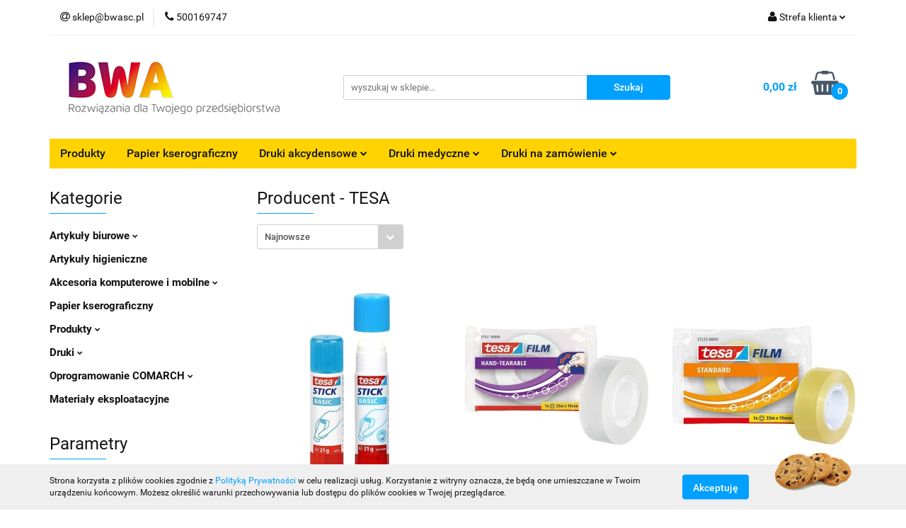

--- FILE ---
content_type: text/html; charset=utf-8
request_url: https://www.bwasc.pl/TESA/pr/2378
body_size: 27200
content:
<!DOCTYPE html>
<html lang="pl" currency="PLN"  class=" ">
	<head>
		<meta http-equiv="Content-Type" content="text/html; charset=UTF-8" />
		<meta name="description" content=" ">
		<meta name="keywords" content="Sklep, internetowy, produkty, najniższe ceny, tanio, solidnie, gwarancja, dobra jakość">
					<meta name="generator" content="Sky-Shop">
						<meta name="author" content="BWA - działa na oprogramowaniu sklepów internetowych Sky-Shop.pl">
		<meta name="viewport" content="width=device-width, initial-scale=1.0">
		<meta name="skin_id" content="universal">
		<meta property="og:title" content="TESA &gt; BWA">
		<meta property="og:description" content=" ">
					<meta property="og:image" content="https://www.bwasc.pl/upload/li439/logos//logo-new%282%29.png">
			<meta property="og:image:type" content="image/png">
			<meta property="og:image:width" content="">
			<meta property="og:image:height" content="">
			<link rel="image_src" href="https://www.bwasc.pl/upload/li439/logos//logo-new%282%29.png">
							<link rel="shortcut icon" href="/upload/li439/favicon.png">
											<link rel="canonical" href="https://www.bwasc.pl/TESA/pr/2378">
						<title>TESA &gt; BWA</title>
		

				



<!-- edrone -->












		<script type="text/javascript">

			function imageLoaded(element, target = "prev") {
				let siblingElement;
				if (target === "prev") {
					siblingElement = element.previousElementSibling;
				} else if (target === "link") {
					siblingElement = element.parentElement.previousElementSibling;
				}
				if (siblingElement && (siblingElement.classList.contains("fa") || siblingElement.classList.contains("icon-refresh"))) {
					siblingElement.style.display = "none";
				}
			}
			</script>

        
		<link rel="stylesheet" href="/view/new/userContent/li439/style.css?v=453">
		
		
		<script src="/view/new/scheme/public/_common/js/libs/promise/promise.min.js"></script>
		<script src="/view/new/scheme/public/_common/js/libs/jquery/jquery.min.js"></script>
		<script src="/view/new/scheme/public/_common/js/libs/angularjs/angularjs.min.js"></script>
	</head>
	<body 		  data-coupon-codes-active="1"
		  data-free-delivery-info-active="0"
		  data-generate-pdf-config="PRODUCT_AND_CART"
		  data-hide-price="0"
		  data-is-user-logged-id="0"
		  data-loyalty-points-active="0"
		  data-cart-simple-info-quantity="0"
		  data-cart-simple-info-price="0,00 zł"
		  data-base="PLN"
		  data-used="PLN|zł"
		  data-rates="'PLN':1"
		  data-decimal-hide="0"
		  data-decimal=","
		  data-thousand=" "
		   data-js-hash="5656c32f01"		  		  		  class="		  		  		  		  "
		  		  		  		  		  data-hurt-price-type=""
		  data-hurt-price-text=""
		  		  data-tax="23"
	>
		
		
		


<div id="aria-live" role="alert" aria-live="assertive" class="sr-only">&nbsp;</div>
<main class="skyshop-container" data-ng-app="SkyShopModule">
		

<div data-ng-controller="CartCtrl" data-ng-init="init({type: 'QUICK_CART', turnOffSales: 0})">
		
<md-sidenav ng-cloak md-component-id="mobile-cart" class="md-sidenav-right position-fixed" sidenav-swipe>
    <md-content layout-padding="">
        <div class="dropdown dropdown-quick-cart">
            
  <ul data-ng-if="data.cartSelected || data.hidePrice" class="quick-cart-products-wrapper products">
    <li data-ng-if="!data.cartSelected.items.length" class="quick-cart-empty-wrapper">
      <div class="quick-cart-empty-title">
        Koszyk jest pusty
      </div>
    </li>
    <li data-ng-if="data.cartSelected.items.length && item.type !== 'GRATIS_PRODUCT'" class="quick-cart-products__item" data-nosnippet data-ng-repeat="item in data.cartSelected.items track by item.id">
      <div class="container-fluid">
        <div class="row product">
          <div>
            <button data-ng-click="openProductPage(item.product)" data-ng-disabled="isApiPending">
              <img class="product-image"
                   data-ng-srcset="[{[item.product.photo.url]}] 125w"
                   sizes="(max-width: 1200px) 125px, 125px"
                   data-ng-src="[{[item.product.photo.url]}]"
                   alt="[{[item.product.name]}]"/>
            </button>
          </div>
          <div>
            <button data-ng-click="openProductPage(item.product)" data-ng-disabled="isApiPending">
              <span class="product-name" data-ng-bind="item.product.name"></span>
            </button>
            <span class="product-total">
            <span data-ng-bind="item.quantity"></span> x <span data-ng-bind-html="item.unitPriceSummary | priceFormat:''"></span>
          </span>
          </div>
          <div>
            <i class="close-shape"
               is-disabled="isApiPending"
               remove-list-item
               parent-selector-to-remove="'li'"
               collapse-animation="true"
               click="deleteCartItem(item.id)"></i>
          </div>
        </div>
      </div>
    </li>
  </ul>
  <div data-ng-if="data.cartSelected || data.hidePrice" class="quick-cart-products-actions">
    <div class="quick-cart-products-actions__summary">
      <div data-ng-if="cartFinalDiscountByFreeDelivery() || (data.cartFreeDelivery && data.cartFreeDelivery.status !== data.cartFreeDeliveryStatuses.NOT_AVAILABLE)" class="quick-cart-products-actions__summary-delivery">
        <div data-ng-if="!cartFinalDiscountByFreeDelivery()  && data.cartFreeDelivery.missingAmount > 0" class="summary-element cart-is-free-shipment">
          <span>Do bezpłatnej dostawy brakuje</span>
          <span data-ng-bind-html="data.cartFreeDelivery | priceFormat: ''">-,--</span>
        </div>
        <div data-ng-if="cartFinalDiscountByFreeDelivery() || data.cartFreeDelivery.missingAmount <= 0" class="summary-element free-shipment-wrapper">
          <i class="fa fa-truck"></i>
          <span class="value-upper free-shipment-info">Darmowa dostawa!</span>
        </div>
        <div>
        </div>
      </div>

      <div class="quick-cart-products-actions__summary-total-price">
        <span>Suma </span>
        <span data-ng-if="!data.hidePrice" class="value" data-ng-bind-html="data.cartSelected.priceSummary | priceFormat:'':true">0,00 zł</span>
        <span data-ng-if="data.hidePrice" class="hide-price-text"></span>
      </div>
            <div class="quick-cart-products-actions__summary-discount-info" data-ng-if="data.cartSelected.priceSummary.final.gross != data.cartSelected.priceSummary.base.gross">
        <small>Cena uwzględnia rabaty</small>
      </div>
    </div>
    <button data-ng-disabled="isApiPending" type="button" class="btn btn-primary btn-block" data-ng-click="goToCart()">
      Realizuj zamówienie
    </button>
  </div>
  <!--googleon: all-->
        </div>
    </md-content>
</md-sidenav>		<header id="header" class="mod-header-3 ">
				
<section class="cookies hidden bottom">
  <div class="container">
    <div class="row">
      <div class="col-xs-8">
        <span>Strona korzysta z plików cookies zgodnie z <a href="/news/n/134/Polityka-cookies">Polityką Prywatności</a> w celu realizacji usług. Korzystanie z witryny oznacza, że będą one umieszczane w Twoim urządzeniu końcowym. Możesz określić warunki przechowywania lub dostępu do plików cookies w Twojej przeglądarce.</span>
      </div>
      <div class="col-xs-4">
        <button type="button" class="btn btn-primary core_acceptCookies">Akceptuję</button>
        <div class="cookie-bg-block" style="background-image: url('/view/new/scheme/public/_common/img/cookies.png')"></div>
      </div>
    </div>
  </div>
</section>
				
<section class="mobile-search">
  <span class="title">Szukaj</span>
  <i class="close-shape"></i>
    <form method="GET" action="/category/#top">
      <div class="row">
        <div class="mobile-search-input-wrapper clearbox">
          <input class="input-field " type="text" name="q" product-per-page="4" value="" placeholder="wyszukaj w sklepie..." autocomplete="off"  />
          <i class="clearbox_button"></i>
                  </div>
        <div class="mobile-search-btn-wrapper">
          <input type="submit" value="Szukaj" class="btn btn-primary btn-block">
        </div>
      </div>
          </form>
</section>
		<div class="header_inner_wrapper">
			
			<section class="top_bar">
				<div class="sky-container">
					<div class="top_bar_inner_wrapper">
						<div class="top_bar_item left">
							
<div class="top_bar_item_list_wrapper">
  <ul class="top_bar_item_list">
        <li data-type="email" class="top_bar_item_list_item hidden-on-mobile" id="top_bar_item_list_item_email">
                  <a href="mailto:sklep@bwasc.pl">
            <div class="top_bar_item_list_item_icon" id="top_bar_item_list_item_email_icon">
              <span class="helper-icon">
                <i class="fa fa-at"></i>
              </span>
            </div>
            <span class="helper-text">
              sklep@bwasc.pl
            </span>
          </a>
                  </li>
              <li data-type="phone" class="top_bar_item_list_item hidden-on-mobile" id="top_bar_item_list_item_phone">
                      <a href="tel:500169747">
              <div class="top_bar_item_list_item_icon" id="top_bar_item_list_item_phone_icon">
                <span class="helper-icon">
                  <i class="fa fa-phone"></i>
                </span>
              </div>
              <span class="helper-text">
                500169747
              </span>
            </a>
                </li>
                                                                                                                                                    <li id="mobile-open-contact" class="top_bar_item_list_item top_bar_item_list_item_contact hidden-on-desktop">
          <a href="#">
            <div class="top_bar_item_list_item_item_social_envelope_icon">
              <span class="helper-icon">
                <i class="fa fa-envelope"></i>
              </span>
              <span class="helper-arrow">
                <i class="fa fa-chevron-down"></i>
              </span>
            </div>
          </a>
      </li>
      </ul>
</div>						</div>
						<div class="top_bar_item right">
							
<div class="top_bar_item_list_wrapper">
    <ul class="top_bar_item_list">
                        <li class="top_bar_item_list_item user-menu">
            
  <div class="header_top_bar_social_user_icon">
    <span class="helper-icon">
      <i class="fa fa-user"></i>
    </span>
          <span class="hidden-on-mobile">
        Strefa klienta
      </span>
      <span class="helper-arrow">
        <i class="fa fa-chevron-down"></i>      </span> 
  </div>
  <div class="dropdown">
    <ul>
      <li>
        <a href="/login/">Zaloguj się</a>
      </li>
      <li>
        <a href="/register/">Zarejestruj się</a>
      </li>
            <li>
        <a href="/ticket/add/" rel="nofollow">Dodaj zgłoszenie</a>
      </li>
          </ul>
  </div>
        </li>
                    <li  data-ng-click="openMobileCart($event)" data-ng-mouseenter="loadMobileCart()" class="top_bar_item_list_item quick-cart  hidden-on-desktop ">
                <div class="top_bar_item_list_item_cart_icon">
                    <span class="helper-icon">
                        <i class="fa fa-shopping-basket"></i>
                    </span>
                    <span class="helper-text">
                        Koszyk
                    </span>
                    <span class="helper-text-amount">
                        <span class="helper-cart-left-bracket">(</span>
                        <span data-ng-bind="data.cartAmount">0</span>
                        <span class="helper-cart-right-bracket">)</span>
                    </span>
                    <span class="helper-arrow">
                        <i class="fa fa-chevron-down"></i>
                    </span>
                </div>
                                <div data-ng-if="data.initCartAmount" class="dropdown dropdown-quick-cart">
                    
  <ul data-ng-if="data.cartSelected || data.hidePrice" class="quick-cart-products-wrapper products">
    <li data-ng-if="!data.cartSelected.items.length" class="quick-cart-empty-wrapper">
      <div class="quick-cart-empty-title">
        Koszyk jest pusty
      </div>
    </li>
    <li data-ng-if="data.cartSelected.items.length && item.type !== 'GRATIS_PRODUCT'" class="quick-cart-products__item" data-nosnippet data-ng-repeat="item in data.cartSelected.items track by item.id">
      <div class="container-fluid">
        <div class="row product">
          <div>
            <button data-ng-click="openProductPage(item.product)" data-ng-disabled="isApiPending">
              <img class="product-image"
                   data-ng-srcset="[{[item.product.photo.url]}] 125w"
                   sizes="(max-width: 1200px) 125px, 125px"
                   data-ng-src="[{[item.product.photo.url]}]"
                   alt="[{[item.product.name]}]"/>
            </button>
          </div>
          <div>
            <button data-ng-click="openProductPage(item.product)" data-ng-disabled="isApiPending">
              <span class="product-name" data-ng-bind="item.product.name"></span>
            </button>
            <span class="product-total">
            <span data-ng-bind="item.quantity"></span> x <span data-ng-bind-html="item.unitPriceSummary | priceFormat:''"></span>
          </span>
          </div>
          <div>
            <i class="close-shape"
               is-disabled="isApiPending"
               remove-list-item
               parent-selector-to-remove="'li'"
               collapse-animation="true"
               click="deleteCartItem(item.id)"></i>
          </div>
        </div>
      </div>
    </li>
  </ul>
  <div data-ng-if="data.cartSelected || data.hidePrice" class="quick-cart-products-actions">
    <div class="quick-cart-products-actions__summary">
      <div data-ng-if="cartFinalDiscountByFreeDelivery() || (data.cartFreeDelivery && data.cartFreeDelivery.status !== data.cartFreeDeliveryStatuses.NOT_AVAILABLE)" class="quick-cart-products-actions__summary-delivery">
        <div data-ng-if="!cartFinalDiscountByFreeDelivery()  && data.cartFreeDelivery.missingAmount > 0" class="summary-element cart-is-free-shipment">
          <span>Do bezpłatnej dostawy brakuje</span>
          <span data-ng-bind-html="data.cartFreeDelivery | priceFormat: ''">-,--</span>
        </div>
        <div data-ng-if="cartFinalDiscountByFreeDelivery() || data.cartFreeDelivery.missingAmount <= 0" class="summary-element free-shipment-wrapper">
          <i class="fa fa-truck"></i>
          <span class="value-upper free-shipment-info">Darmowa dostawa!</span>
        </div>
        <div>
        </div>
      </div>

      <div class="quick-cart-products-actions__summary-total-price">
        <span>Suma </span>
        <span data-ng-if="!data.hidePrice" class="value" data-ng-bind-html="data.cartSelected.priceSummary | priceFormat:'':true">0,00 zł</span>
        <span data-ng-if="data.hidePrice" class="hide-price-text"></span>
      </div>
            <div class="quick-cart-products-actions__summary-discount-info" data-ng-if="data.cartSelected.priceSummary.final.gross != data.cartSelected.priceSummary.base.gross">
        <small>Cena uwzględnia rabaty</small>
      </div>
    </div>
    <button data-ng-disabled="isApiPending" type="button" class="btn btn-primary btn-block" data-ng-click="goToCart()">
      Realizuj zamówienie
    </button>
  </div>
  <!--googleon: all-->
                </div>
                            </li>
            </ul>
</div>
						</div>
					</div>
				</div>
			</section>
			<section class="header_middle_content">
				<div class="sky-container">
					<div class="header_middle_content_inner_wrapper">
						<a href="/" class="header_middle_content_logo">
							<img src="/upload/li439/logos//logo-new%282%29.png" data-src-old-browser="" alt=" BWA " />
						</a>
						<ul class="mobile-actions">
							<li id="mobile-open-search">
								<i class="fa fa-search"></i>
							</li>
							<li id="mobile-open-menu">
								<i class="fa fa-bars"></i>
							</li>
						</ul>
						<div class="header_middle_content_searchbox search-box ">
							<form method="GET" action="/category/#top">
								<div class="header_middle_content_searchbox_input_wrapper">
									<input cy-data="headerSearch" class="input-field " type="text" name="q" value="" placeholder="wyszukaj w sklepie..." autocomplete="off"  />
																	</div>
								<div class="header_middle_content_searchbox_button_wrapper">
									<input type="submit" value="Szukaj" class="btn btn-primary btn-block">
																	</div>
							</form>
						</div>
												
<div cy-data="headerCart" class="header_middle_content_quick_cart_wrapper quick-cart">
  <a data-ng-click="openMobileCart($event)" data-ng-mouseenter="loadMobileCart()" href="/cart/" class="header_middle_content_quick_cart" rel="nofollow">
    <div class="header_middle_content_quick_cart_price price"><span data-ng-bind-html="data.cartPriceSummary | priceFormat:'':false:'final':'0,00 zł'">0,00 zł</span></div>
    <i class="fa fa-shopping-basket"></i>
    <div class="header_middle_content_quick_cart_counter counter"><span data-ng-bind="data.cartAmount">0</span></div>
  </a>
    <div ng-cloak data-ng-if="data.initCartAmount" class="dropdown dropdown-quick-cart">
    
  <ul data-ng-if="data.cartSelected || data.hidePrice" class="quick-cart-products-wrapper products">
    <li data-ng-if="!data.cartSelected.items.length" class="quick-cart-empty-wrapper">
      <div class="quick-cart-empty-title">
        Koszyk jest pusty
      </div>
    </li>
    <li data-ng-if="data.cartSelected.items.length && item.type !== 'GRATIS_PRODUCT'" class="quick-cart-products__item" data-nosnippet data-ng-repeat="item in data.cartSelected.items track by item.id">
      <div class="container-fluid">
        <div class="row product">
          <div>
            <button data-ng-click="openProductPage(item.product)" data-ng-disabled="isApiPending">
              <img class="product-image"
                   data-ng-srcset="[{[item.product.photo.url]}] 125w"
                   sizes="(max-width: 1200px) 125px, 125px"
                   data-ng-src="[{[item.product.photo.url]}]"
                   alt="[{[item.product.name]}]"/>
            </button>
          </div>
          <div>
            <button data-ng-click="openProductPage(item.product)" data-ng-disabled="isApiPending">
              <span class="product-name" data-ng-bind="item.product.name"></span>
            </button>
            <span class="product-total">
            <span data-ng-bind="item.quantity"></span> x <span data-ng-bind-html="item.unitPriceSummary | priceFormat:''"></span>
          </span>
          </div>
          <div>
            <i class="close-shape"
               is-disabled="isApiPending"
               remove-list-item
               parent-selector-to-remove="'li'"
               collapse-animation="true"
               click="deleteCartItem(item.id)"></i>
          </div>
        </div>
      </div>
    </li>
  </ul>
  <div data-ng-if="data.cartSelected || data.hidePrice" class="quick-cart-products-actions">
    <div class="quick-cart-products-actions__summary">
      <div data-ng-if="cartFinalDiscountByFreeDelivery() || (data.cartFreeDelivery && data.cartFreeDelivery.status !== data.cartFreeDeliveryStatuses.NOT_AVAILABLE)" class="quick-cart-products-actions__summary-delivery">
        <div data-ng-if="!cartFinalDiscountByFreeDelivery()  && data.cartFreeDelivery.missingAmount > 0" class="summary-element cart-is-free-shipment">
          <span>Do bezpłatnej dostawy brakuje</span>
          <span data-ng-bind-html="data.cartFreeDelivery | priceFormat: ''">-,--</span>
        </div>
        <div data-ng-if="cartFinalDiscountByFreeDelivery() || data.cartFreeDelivery.missingAmount <= 0" class="summary-element free-shipment-wrapper">
          <i class="fa fa-truck"></i>
          <span class="value-upper free-shipment-info">Darmowa dostawa!</span>
        </div>
        <div>
        </div>
      </div>

      <div class="quick-cart-products-actions__summary-total-price">
        <span>Suma </span>
        <span data-ng-if="!data.hidePrice" class="value" data-ng-bind-html="data.cartSelected.priceSummary | priceFormat:'':true">0,00 zł</span>
        <span data-ng-if="data.hidePrice" class="hide-price-text"></span>
      </div>
            <div class="quick-cart-products-actions__summary-discount-info" data-ng-if="data.cartSelected.priceSummary.final.gross != data.cartSelected.priceSummary.base.gross">
        <small>Cena uwzględnia rabaty</small>
      </div>
    </div>
    <button data-ng-disabled="isApiPending" type="button" class="btn btn-primary btn-block" data-ng-click="goToCart()">
      Realizuj zamówienie
    </button>
  </div>
  <!--googleon: all-->
  </div>
  
</div>											</div>
				</div>
			</section>
			<section class="menu-wrapper">
				<div class="sky-container">
					<div class="menu menu-calculate smart-menu" data-action="inline">
						<ul class="header_bottom_content_list">
							
          <li class="header_bottom_content_list_dropdown_item">
      <a class="header_bottom_content_list_item_anchor" href="https://www.bwasc.pl/Produkty-c2559" >
        Produkty
      </a>
    </li>
  
          <li class="header_bottom_content_list_dropdown_item">
      <a class="header_bottom_content_list_item_anchor" href="https://www.bwasc.pl/Papier-kserograficzny-c1465" >
        Papier kserograficzny
      </a>
    </li>
  
    <li class="header_bottom_content_list_item full-width click">
              <a class="header_bottom_content_list_item_anchor">
              Druki akcydensowe
        <span class="helper-arrow">
          <i class="fa fa-chevron-down"></i>
        </span>
      </a>
      <div class="dropdown">
        <div class="row">
                                                    <div class="col-xs-12 col-sm-4 col-md-3">
                  <div class="cat-title more">
                    <a href="/Druki-akcydensowe-c1221">Druki akcydensowe</a>
                  </div>
                                      <ul class="header_bottom_content_list_dropdown">
                                              <li class="header_bottom_content_list_dropdown_item">
                          <a href="/Druki-akcydensowe-c1223">Druki akcydensowe</a>
                        </li>
                                              <li class="header_bottom_content_list_dropdown_item">
                          <a href="/Ksiazki-akcydensowe-c1600">Książki akcydensowe</a>
                        </li>
                                          </ul>
                                  </div>
                                            </div>
      </div>
    </li>
        
    <li class="header_bottom_content_list_item full-width click">
              <a class="header_bottom_content_list_item_anchor">
              Druki medyczne
        <span class="helper-arrow">
          <i class="fa fa-chevron-down"></i>
        </span>
      </a>
      <div class="dropdown">
        <div class="row">
                                                    <div class="col-xs-12 col-sm-4 col-md-3">
                  <div class="cat-title more">
                    <a href="/Druki-medyczne-c2320">Druki medyczne</a>
                  </div>
                                      <ul class="header_bottom_content_list_dropdown">
                                              <li class="header_bottom_content_list_dropdown_item">
                          <a href="/Druki-medyczne-c1222">Druki medyczne</a>
                        </li>
                                              <li class="header_bottom_content_list_dropdown_item">
                          <a href="/Ksiazki-medyczne-c1599">Książki medyczne</a>
                        </li>
                                          </ul>
                                  </div>
                                            </div>
      </div>
    </li>
        
      <li class="header_bottom_content_list_item single-category click">
              <a class="header_bottom_content_list_item_anchor">
              Druki na zamówienie
        <span class="helper-arrow">
          <i class="fa fa-chevron-down"></i>
        </span>
      </a>
      <div class="dropdown">
        <div class="row">
          <div class="col-xs-12">
            <ul>
                              <li>
                                      <a href="/news/n/278/Druki-na-zamowienie">Druki na zamówienie</a>
                                  </li>
                              <li>
                                      <a href="/news/n/279/Recepty">Recepty</a>
                                  </li>
                          </ul>
          </div>
        </div>
      </div>
    </li>
      
							<li class="hamburger click">
								<a href="#">
									<i class="fa fa-bars"></i>
								</a>
								<div class="dropdown">
									<div class="row">
										<div class="col-xs-12 smart-menu">
											<ul class="hambureger-elements"></ul>
										</div>
									</div>
								</div>
							</li>
						</ul>
					</div>
				</div>
			</section>
			<section id="sticky-header" data-sticky="yes">
				<div class="sky-container">
					
<div class="sticky-header__wrapper">
    <a href="/" class="sticky-header_content__logo">
        <img src="/upload/li439/logos//logo-new%282%29.png" data-src-old-browser="" alt=" BWA " />
    </a>
    <section class="sticky-header_content__menu smart-menu" data-action="inline">
         <ul class="sticky-header_content__menu_list">
            
          <li class="header_bottom_content_list_dropdown_item">
      <a class="header_bottom_content_list_item_anchor" href="https://www.bwasc.pl/Produkty-c2559" >
        Produkty
      </a>
    </li>
  
          <li class="header_bottom_content_list_dropdown_item">
      <a class="header_bottom_content_list_item_anchor" href="https://www.bwasc.pl/Papier-kserograficzny-c1465" >
        Papier kserograficzny
      </a>
    </li>
  
    <li class="header_bottom_content_list_item full-width click">
              <a class="header_bottom_content_list_item_anchor">
              Druki akcydensowe
        <span class="helper-arrow">
          <i class="fa fa-chevron-down"></i>
        </span>
      </a>
      <div class="dropdown">
        <div class="row">
                                                    <div class="col-xs-12 col-sm-4 col-md-3">
                  <div class="cat-title more">
                    <a href="/Druki-akcydensowe-c1221">Druki akcydensowe</a>
                  </div>
                                      <ul class="header_bottom_content_list_dropdown">
                                              <li class="header_bottom_content_list_dropdown_item">
                          <a href="/Druki-akcydensowe-c1223">Druki akcydensowe</a>
                        </li>
                                              <li class="header_bottom_content_list_dropdown_item">
                          <a href="/Ksiazki-akcydensowe-c1600">Książki akcydensowe</a>
                        </li>
                                          </ul>
                                  </div>
                                            </div>
      </div>
    </li>
        
    <li class="header_bottom_content_list_item full-width click">
              <a class="header_bottom_content_list_item_anchor">
              Druki medyczne
        <span class="helper-arrow">
          <i class="fa fa-chevron-down"></i>
        </span>
      </a>
      <div class="dropdown">
        <div class="row">
                                                    <div class="col-xs-12 col-sm-4 col-md-3">
                  <div class="cat-title more">
                    <a href="/Druki-medyczne-c2320">Druki medyczne</a>
                  </div>
                                      <ul class="header_bottom_content_list_dropdown">
                                              <li class="header_bottom_content_list_dropdown_item">
                          <a href="/Druki-medyczne-c1222">Druki medyczne</a>
                        </li>
                                              <li class="header_bottom_content_list_dropdown_item">
                          <a href="/Ksiazki-medyczne-c1599">Książki medyczne</a>
                        </li>
                                          </ul>
                                  </div>
                                            </div>
      </div>
    </li>
        
      <li class="header_bottom_content_list_item single-category click">
              <a class="header_bottom_content_list_item_anchor">
              Druki na zamówienie
        <span class="helper-arrow">
          <i class="fa fa-chevron-down"></i>
        </span>
      </a>
      <div class="dropdown">
        <div class="row">
          <div class="col-xs-12">
            <ul>
                              <li>
                                      <a href="/news/n/278/Druki-na-zamowienie">Druki na zamówienie</a>
                                  </li>
                              <li>
                                      <a href="/news/n/279/Recepty">Recepty</a>
                                  </li>
                          </ul>
          </div>
        </div>
      </div>
    </li>
      
             <li class="hamburger click sticky-hamburger">
                                        <a href="#">
                                            <i class="fa fa-bars"></i>
                                        </a>
                                        <div class="dropdown">
                                            <div class="row">
                                                <div class="col-xs-12 smart-menu">
                                                    <ul class="hambureger-elements"></ul>
                                                </div>
                                            </div>
                                        </div>
                                    </li>
         </ul>
    </section>
    <section class="sticky-header_content__nav">
        
<div class="inline_nav">
    <ul class="inline_nav_list">
        <li class="inline_nav_list_item search">
            <span class="helper-icon">
                <i class="fa fa-search"></i>
            </span>
            
<div class="search_dropdown dropdown">
    <form method="GET" action="/category/#top">
        <div class="search_dropdown_inner_wrapper search-input">
            <div class="search_dropdown_input_wrapper">
                <input
                                                class="input-field " type="text" name="q" value="" placeholder="wyszukaj w sklepie..." autocomplete="off">
                            </div>
            <div class="search_dropdown_button_wrapper">
                <input type="submit" value="Szukaj" class="btn btn-primary btn-block">
            </div>
        </div>
            </form>
</div>
                    </li>
                        <li class="inline_nav_list_item">
            
  <div class="header_top_bar_social_user_icon">
    <span class="helper-icon">
      <i class="fa fa-user"></i>
    </span>
          </span> 
  </div>
  <div class="dropdown">
    <ul>
      <li>
        <a href="/login/">Zaloguj się</a>
      </li>
      <li>
        <a href="/register/">Zarejestruj się</a>
      </li>
            <li>
        <a href="/ticket/add/" rel="nofollow">Dodaj zgłoszenie</a>
      </li>
          </ul>
  </div>
        </li>
                <li ng-cloak class="inline_nav_list_item quick-cart">
            <span class="helper-icon">
                <i class="fa fa-shopping-basket"></i>
            </span>
                        <div data-ng-if="data.initCartAmount" class="dropdown dropdown-quick-cart">
                
  <ul data-ng-if="data.cartSelected || data.hidePrice" class="quick-cart-products-wrapper products">
    <li data-ng-if="!data.cartSelected.items.length" class="quick-cart-empty-wrapper">
      <div class="quick-cart-empty-title">
        Koszyk jest pusty
      </div>
    </li>
    <li data-ng-if="data.cartSelected.items.length && item.type !== 'GRATIS_PRODUCT'" class="quick-cart-products__item" data-nosnippet data-ng-repeat="item in data.cartSelected.items track by item.id">
      <div class="container-fluid">
        <div class="row product">
          <div>
            <button data-ng-click="openProductPage(item.product)" data-ng-disabled="isApiPending">
              <img class="product-image"
                   data-ng-srcset="[{[item.product.photo.url]}] 125w"
                   sizes="(max-width: 1200px) 125px, 125px"
                   data-ng-src="[{[item.product.photo.url]}]"
                   alt="[{[item.product.name]}]"/>
            </button>
          </div>
          <div>
            <button data-ng-click="openProductPage(item.product)" data-ng-disabled="isApiPending">
              <span class="product-name" data-ng-bind="item.product.name"></span>
            </button>
            <span class="product-total">
            <span data-ng-bind="item.quantity"></span> x <span data-ng-bind-html="item.unitPriceSummary | priceFormat:''"></span>
          </span>
          </div>
          <div>
            <i class="close-shape"
               is-disabled="isApiPending"
               remove-list-item
               parent-selector-to-remove="'li'"
               collapse-animation="true"
               click="deleteCartItem(item.id)"></i>
          </div>
        </div>
      </div>
    </li>
  </ul>
  <div data-ng-if="data.cartSelected || data.hidePrice" class="quick-cart-products-actions">
    <div class="quick-cart-products-actions__summary">
      <div data-ng-if="cartFinalDiscountByFreeDelivery() || (data.cartFreeDelivery && data.cartFreeDelivery.status !== data.cartFreeDeliveryStatuses.NOT_AVAILABLE)" class="quick-cart-products-actions__summary-delivery">
        <div data-ng-if="!cartFinalDiscountByFreeDelivery()  && data.cartFreeDelivery.missingAmount > 0" class="summary-element cart-is-free-shipment">
          <span>Do bezpłatnej dostawy brakuje</span>
          <span data-ng-bind-html="data.cartFreeDelivery | priceFormat: ''">-,--</span>
        </div>
        <div data-ng-if="cartFinalDiscountByFreeDelivery() || data.cartFreeDelivery.missingAmount <= 0" class="summary-element free-shipment-wrapper">
          <i class="fa fa-truck"></i>
          <span class="value-upper free-shipment-info">Darmowa dostawa!</span>
        </div>
        <div>
        </div>
      </div>

      <div class="quick-cart-products-actions__summary-total-price">
        <span>Suma </span>
        <span data-ng-if="!data.hidePrice" class="value" data-ng-bind-html="data.cartSelected.priceSummary | priceFormat:'':true">0,00 zł</span>
        <span data-ng-if="data.hidePrice" class="hide-price-text"></span>
      </div>
            <div class="quick-cart-products-actions__summary-discount-info" data-ng-if="data.cartSelected.priceSummary.final.gross != data.cartSelected.priceSummary.base.gross">
        <small>Cena uwzględnia rabaty</small>
      </div>
    </div>
    <button data-ng-disabled="isApiPending" type="button" class="btn btn-primary btn-block" data-ng-click="goToCart()">
      Realizuj zamówienie
    </button>
  </div>
  <!--googleon: all-->
            </div>
                    </li>
            </ul>
</div>
    </section>
</div>

				</div>
			</section>
		</div>
	</header>
</div>
		

		

<section class="products-list-page mod-products-list-page-1">
  <div class="container-fluid">
    <div class="row">
      <div class="col-sm-3 left-parameters">
        <section class="heading inside to-left heading-products-list-filters" data-panel="categories">
          <ul>
            <li>
              <span class="title">Kategorie</span>
            </li>
          </ul>
        </section>
        <aside class="column-left dropdowns">
          <div class="row">
    				<div class="col-xs-12">
              <div class="categories dropdowns">
                
<ul class="" style="">
      <li>
      <a href="/Artykuly-biurowe-c3372" title="Artykuły biurowe" class=" rolldown">
      	Artykuły biurowe <i class="fa fa-chevron-down"></i>      </a>
              
<ul class="" style="">
      <li>
      <a href="/Archiwizacja-c2566" title="Archiwizacja" class=" rolldown">
      	Archiwizacja <i class="fa fa-chevron-down"></i>      </a>
              
<ul class="" style="">
      <li>
      <a href="/Wizytowniki-c2567" title="Wizytowniki" class=" rolldown">
      	Wizytowniki <i class="fa fa-chevron-down"></i>      </a>
              
<ul class="" style="">
      <li>
      <a href="/Albumy-c2568" title="Albumy" class=" ">
      	Albumy       </a>
          </li>
      <li>
      <a href="/Wizytowniki-obrotowe-c2728" title="Wizytowniki obrotowe" class=" ">
      	Wizytowniki obrotowe       </a>
          </li>
  </ul>
          </li>
      <li>
      <a href="/Teczki-c2569" title="Teczki" class=" rolldown">
      	Teczki <i class="fa fa-chevron-down"></i>      </a>
              
<ul class="" style="">
      <li>
      <a href="/Teczki-ofertowe-c2570" title="Teczki ofertowe" class=" ">
      	Teczki ofertowe       </a>
          </li>
      <li>
      <a href="/Teczki-zawieszkowe-c2727" title="Teczki zawieszkowe" class=" ">
      	Teczki zawieszkowe       </a>
          </li>
      <li>
      <a href="/Teczki-z-gumka-c2932" title="Teczki z gumką" class=" ">
      	Teczki z gumką       </a>
          </li>
      <li>
      <a href="/Teczki-specjalistyczne-c2933" title="Teczki specjalistyczne" class=" ">
      	Teczki specjalistyczne       </a>
          </li>
      <li>
      <a href="/Teczki-z-raczka-c2934" title="Teczki z rączką" class=" ">
      	Teczki z rączką       </a>
          </li>
      <li>
      <a href="/Teczki-harmonijkowe-c2935" title="Teczki harmonijkowe" class=" ">
      	Teczki harmonijkowe       </a>
          </li>
      <li>
      <a href="/Teczki-wiazane-c2936" title="Teczki wiązane" class=" ">
      	Teczki wiązane       </a>
          </li>
      <li>
      <a href="/Teczki-skrzydlowe-c2937" title="Teczki skrzydłowe" class=" ">
      	Teczki skrzydłowe       </a>
          </li>
      <li>
      <a href="/Teczki-kopertowe-c2938" title="Teczki kopertowe" class=" ">
      	Teczki kopertowe       </a>
          </li>
      <li>
      <a href="/Teczki-preszpanowe-c2939" title="Teczki preszpanowe" class=" ">
      	Teczki preszpanowe       </a>
          </li>
      <li>
      <a href="/Teczki-z-suwakiem-c2940" title="Teczki z suwakiem" class=" ">
      	Teczki z suwakiem       </a>
          </li>
  </ul>
          </li>
      <li>
      <a href="/Segregatory-c2675" title="Segregatory" class=" rolldown">
      	Segregatory <i class="fa fa-chevron-down"></i>      </a>
              
<ul class="" style="">
      <li>
      <a href="/Etykiety-do-segregatorow-c2676" title="Etykiety do segregatorów" class=" ">
      	Etykiety do segregatorów       </a>
          </li>
      <li>
      <a href="/Segregatory-bankowe-c2903" title="Segregatory bankowe" class=" ">
      	Segregatory bankowe       </a>
          </li>
      <li>
      <a href="/Segregatory-specjalistyczne-c2904" title="Segregatory specjalistyczne" class=" ">
      	Segregatory specjalistyczne       </a>
          </li>
      <li>
      <a href="/Segregatory-polipropylenowe-c2905" title="Segregatory polipropylenowe" class=" ">
      	Segregatory polipropylenowe       </a>
          </li>
      <li>
      <a href="/Segregatory-ringowe-c2906" title="Segregatory ringowe" class=" ">
      	Segregatory ringowe       </a>
          </li>
      <li>
      <a href="/Segregatory-na-plyty-c2907" title="Segregatory na płyty" class=" ">
      	Segregatory na płyty       </a>
          </li>
  </ul>
          </li>
      <li>
      <a href="/Koszulki-na-dokumenty-c2690" title="Koszulki na dokumenty" class=" rolldown">
      	Koszulki na dokumenty <i class="fa fa-chevron-down"></i>      </a>
              
<ul class="" style="">
      <li>
      <a href="/Foldery-c2691" title="Foldery" class=" ">
      	Foldery       </a>
          </li>
      <li>
      <a href="/Kieszonki-c2734" title="Kieszonki" class=" ">
      	Kieszonki       </a>
          </li>
      <li>
      <a href="/Koszulki-c2772" title="Koszulki" class=" ">
      	Koszulki       </a>
          </li>
      <li>
      <a href="/Koszulki-na-CD-DVD-c2774" title="Koszulki na CD/DVD" class=" ">
      	Koszulki na CD/DVD       </a>
          </li>
      <li>
      <a href="/Koszulki-na-katalogi-c2775" title="Koszulki na katalogi" class=" ">
      	Koszulki na katalogi       </a>
          </li>
      <li>
      <a href="/Koszulki-z-klapa-c2776" title="Koszulki z klapą" class=" ">
      	Koszulki z klapą       </a>
          </li>
      <li>
      <a href="/Ofertowki-c2832" title="Ofertówki" class=" ">
      	Ofertówki       </a>
          </li>
  </ul>
          </li>
      <li>
      <a href="/Akcesoria-do-archiwizacji-c2742" title="Akcesoria do archiwizacji" class=" rolldown">
      	Akcesoria do archiwizacji <i class="fa fa-chevron-down"></i>      </a>
              
<ul class="" style="">
      <li>
      <a href="/Klipsy-archiwizacyjne-c2743" title="Klipsy archiwizacyjne" class=" ">
      	Klipsy archiwizacyjne       </a>
          </li>
  </ul>
          </li>
      <li>
      <a href="/Pojemniki-do-archiwizacji-c2749" title="Pojemniki do archiwizacji" class=" rolldown">
      	Pojemniki do archiwizacji <i class="fa fa-chevron-down"></i>      </a>
              
<ul class="" style="">
      <li>
      <a href="/Pojemniki-do-archiwizacji-c2750" title="Pojemniki do archiwizacji" class=" ">
      	Pojemniki do archiwizacji       </a>
          </li>
      <li>
      <a href="/Pojemniki-sciete-c2889" title="Pojemniki ścięte" class=" ">
      	Pojemniki ścięte       </a>
          </li>
  </ul>
          </li>
      <li>
      <a href="/Listwy-samoprzylepne-c2788" title="Listwy samoprzylepne" class=" ">
      	Listwy samoprzylepne       </a>
          </li>
      <li>
      <a href="/Skoroszyty-c2805" title="Skoroszyty" class=" rolldown">
      	Skoroszyty <i class="fa fa-chevron-down"></i>      </a>
              
<ul class="" style="">
      <li>
      <a href="/Wasy-do-skoroszytu-c2806" title="Wąsy do skoroszytu" class=" ">
      	Wąsy do skoroszytu       </a>
          </li>
      <li>
      <a href="/Skoroszyty-c2910" title="Skoroszyty" class=" ">
      	Skoroszyty       </a>
          </li>
      <li>
      <a href="/Skoroszyty-z-klipsem-c2911" title="Skoroszyty z klipsem" class=" ">
      	Skoroszyty z klipsem       </a>
          </li>
      <li>
      <a href="/Skoroszyty-wpinane-c2912" title="Skoroszyty wpinane" class=" ">
      	Skoroszyty wpinane       </a>
          </li>
  </ul>
          </li>
      <li>
      <a href="/Akcesoria-nabiurkowe-c2880" title="Akcesoria nabiurkowe" class=" rolldown">
      	Akcesoria nabiurkowe <i class="fa fa-chevron-down"></i>      </a>
              
<ul class="" style="">
      <li>
      <a href="/Szuflady-na-dokumenty-c2881" title="Szuflady na dokumenty" class=" ">
      	Szuflady na dokumenty       </a>
          </li>
  </ul>
          </li>
      <li>
      <a href="/Przekladki-c2886" title="Przekładki" class=" rolldown">
      	Przekładki <i class="fa fa-chevron-down"></i>      </a>
              
<ul class="" style="">
      <li>
      <a href="/Przekladki-tekturowe-c2887" title="Przekładki tekturowe" class=" ">
      	Przekładki tekturowe       </a>
          </li>
      <li>
      <a href="/Przekladki-polipropylenowe-c2888" title="Przekładki polipropylenowe" class=" ">
      	Przekładki polipropylenowe       </a>
          </li>
  </ul>
          </li>
      <li>
      <a href="/Torebki-DONAU-z-suwakiem-c2948" title="Torebki DONAU z suwakiem" class=" ">
      	Torebki DONAU z suwakiem       </a>
          </li>
      <li>
      <a href="/Wklady-do-segregatorow-c2958" title="Wkłady do segregatorów" class=" rolldown">
      	Wkłady do segregatorów <i class="fa fa-chevron-down"></i>      </a>
              
<ul class="" style="">
      <li>
      <a href="/Wklady-do-segregatora-c2959" title="Wkłady do segregatora" class=" ">
      	Wkłady do segregatora       </a>
          </li>
  </ul>
          </li>
  </ul>
          </li>
      <li>
      <a href="/Artykuly-do-pisania-i-korygowania-c2580" title="Artykuły do pisania i korygowania" class=" rolldown">
      	Artykuły do pisania i korygowania <i class="fa fa-chevron-down"></i>      </a>
              
<ul class="" style="">
      <li>
      <a href="/Ekskluzywne-przybory-do-pisania-c2581" title="Ekskluzywne przybory do pisania" class=" rolldown">
      	Ekskluzywne przybory do pisania <i class="fa fa-chevron-down"></i>      </a>
              
<ul class="" style="">
      <li>
      <a href="/Akcesoria-Parker-c2582" title="Akcesoria Parker" class=" ">
      	Akcesoria Parker       </a>
          </li>
      <li>
      <a href="/Akcesoria-Waterman-c2583" title="Akcesoria Waterman" class=" ">
      	Akcesoria Waterman       </a>
          </li>
      <li>
      <a href="/Seria-Parker-IM-c2636" title="Seria Parker IM" class=" ">
      	Seria Parker IM       </a>
          </li>
      <li>
      <a href="/Seria-Parker-Jotter-c2637" title="Seria Parker Jotter" class=" ">
      	Seria Parker Jotter       </a>
          </li>
      <li>
      <a href="/Seria-Parker-Sonnet-c2638" title="Seria Parker Sonnet" class=" ">
      	Seria Parker Sonnet       </a>
          </li>
      <li>
      <a href="/Seria-Parker-Urban-c2639" title="Seria Parker Urban" class=" ">
      	Seria Parker Urban       </a>
          </li>
      <li>
      <a href="/Seria-Parker-Vector-c2640" title="Seria Parker Vector" class=" ">
      	Seria Parker Vector       </a>
          </li>
      <li>
      <a href="/Seria-Waterman-Expert-c2642" title="Seria Waterman Expert" class=" ">
      	Seria Waterman Expert       </a>
          </li>
      <li>
      <a href="/Seria-Waterman-Hemisphere-c2643" title="Seria Waterman Hemisphere" class=" ">
      	Seria Waterman Hemisphere       </a>
          </li>
      <li>
      <a href="/Akcesoria-Pelikan-c2979" title="Akcesoria Pelikan" class=" ">
      	Akcesoria Pelikan       </a>
          </li>
  </ul>
          </li>
      <li>
      <a href="/Cienkopisy-c2610" title="Cienkopisy" class=" rolldown">
      	Cienkopisy <i class="fa fa-chevron-down"></i>      </a>
              
<ul class="" style="">
      <li>
      <a href="/Cienkopisy-c2611" title="Cienkopisy" class=" ">
      	Cienkopisy       </a>
          </li>
  </ul>
          </li>
      <li>
      <a href="/Dlugopisy-i-piora-c2627" title="Długopisy i pióra" class=" rolldown">
      	Długopisy i pióra <i class="fa fa-chevron-down"></i>      </a>
              
<ul class="" style="">
      <li>
      <a href="/Dlugopisy-z-wymiennym-wkladem-c2628" title="Długopisy z wymiennym wkładem" class=" ">
      	Długopisy z wymiennym wkładem       </a>
          </li>
      <li>
      <a href="/Dlugopisy-jednorazowe-c2629" title="Długopisy jednorazowe" class=" ">
      	Długopisy jednorazowe       </a>
          </li>
      <li>
      <a href="/Dlugopisy-zelowe-c2630" title="Długopisy żelowe" class=" ">
      	Długopisy żelowe       </a>
          </li>
      <li>
      <a href="/Dlugopisy-i-piora-c2631" title="Długopisy i pióra" class=" ">
      	Długopisy i pióra       </a>
          </li>
      <li>
      <a href="/Dlugopisy-na-lanczuszku-c2634" title="Długopisy na łańczuszku" class=" ">
      	Długopisy na łańczuszku       </a>
          </li>
      <li>
      <a href="/Dlugopisy-olejowe-c2635" title="Długopisy olejowe" class=" ">
      	Długopisy olejowe       </a>
          </li>
      <li>
      <a href="/Piora-kulkowe-c2641" title="Pióra kulkowe" class=" ">
      	Pióra kulkowe       </a>
          </li>
      <li>
      <a href="/Dlugopisy-wymazywalne-c2859" title="Długopisy wymazywalne" class=" ">
      	Długopisy wymazywalne       </a>
          </li>
      <li>
      <a href="/Piora-wymazywalne-c2860" title="Pióra wymazywalne" class=" ">
      	Pióra wymazywalne       </a>
          </li>
      <li>
      <a href="/Piora-zelowe-c2861" title="Pióra żelowe" class=" ">
      	Pióra żelowe       </a>
          </li>
      <li>
      <a href="/Wklady-do-dlugopisow-c2957" title="Wkłady do długopisów" class=" ">
      	Wkłady do długopisów       </a>
          </li>
  </ul>
          </li>
      <li>
      <a href="/Markery-c2687" title="Markery" class=" rolldown">
      	Markery <i class="fa fa-chevron-down"></i>      </a>
              
<ul class="" style="">
      <li>
      <a href="/Flamastry-c2688" title="Flamastry" class=" ">
      	Flamastry       </a>
          </li>
      <li>
      <a href="/Foliopisy-c2699" title="Foliopisy" class=" ">
      	Foliopisy       </a>
          </li>
      <li>
      <a href="/Markery-do-CD-DVD-c2794" title="Markery do CD/DVD" class=" ">
      	Markery do CD/DVD       </a>
          </li>
      <li>
      <a href="/Markery-do-tablic-i-flipchartow-c2795" title="Markery do tablic i flipchartów" class=" ">
      	Markery do tablic i flipchartów       </a>
          </li>
      <li>
      <a href="/Markery-kredowe-c2796" title="Markery kredowe" class=" ">
      	Markery kredowe       </a>
          </li>
      <li>
      <a href="/Markery-olejowe-c2797" title="Markery olejowe" class=" ">
      	Markery olejowe       </a>
          </li>
      <li>
      <a href="/Markery-permanentne-c2798" title="Markery permanentne" class=" ">
      	Markery permanentne       </a>
          </li>
      <li>
      <a href="/Markery-plakatowe-c2799" title="Markery plakatowe" class=" ">
      	Markery plakatowe       </a>
          </li>
  </ul>
          </li>
      <li>
      <a href="/Olowki-i-akcesoria-c2703" title="Ołówki i akcesoria" class=" rolldown">
      	Ołówki i akcesoria <i class="fa fa-chevron-down"></i>      </a>
              
<ul class="" style="">
      <li>
      <a href="/Grafity-c2704" title="Grafity" class=" ">
      	Grafity       </a>
          </li>
      <li>
      <a href="/Olowki-automatyczne-c2838" title="Ołówki automatyczne" class=" ">
      	Ołówki automatyczne       </a>
          </li>
      <li>
      <a href="/Olowki-drewniane-c2839" title="Ołówki drewniane" class=" ">
      	Ołówki drewniane       </a>
          </li>
      <li>
      <a href="/Olowki-bezdrzewne-c2840" title="Ołowki bezdrzewne" class=" ">
      	Ołowki bezdrzewne       </a>
          </li>
      <li>
      <a href="/Olowki-techniczne-c2841" title="Ołówki techniczne" class=" ">
      	Ołówki techniczne       </a>
          </li>
  </ul>
          </li>
      <li>
      <a href="/Gumki-c2709" title="Gumki" class=" ">
      	Gumki       </a>
          </li>
      <li>
      <a href="/Korektory-c2764" title="Korektory" class=" rolldown">
      	Korektory <i class="fa fa-chevron-down"></i>      </a>
              
<ul class="" style="">
      <li>
      <a href="/Korektory-w-piorze-c2765" title="Korektory w piórze" class=" ">
      	Korektory w piórze       </a>
          </li>
      <li>
      <a href="/Korektory-w-plynie-c2766" title="Korektory w płynie" class=" ">
      	Korektory w płynie       </a>
          </li>
      <li>
      <a href="/Korektory-w-tasmie-c2767" title="Korektory w taśmie" class=" ">
      	Korektory w taśmie       </a>
          </li>
      <li>
      <a href="/Korektory-w-piorze-i-w-plynie-c2963" title="Korektory w piórze i w płynie" class=" ">
      	Korektory w piórze i w płynie       </a>
          </li>
  </ul>
          </li>
      <li>
      <a href="/Temperowki-c2941" title="Temperówki" class=" ">
      	Temperówki       </a>
          </li>
      <li>
      <a href="/Zakreslacze-c2964" title="Zakreślacze" class=" ">
      	Zakreślacze       </a>
          </li>
  </ul>
          </li>
      <li>
      <a href="/Akcesoria-biurowe-c2616" title="Akcesoria biurowe" class=" rolldown">
      	Akcesoria biurowe <i class="fa fa-chevron-down"></i>      </a>
              
<ul class="" style="">
      <li>
      <a href="/Linijki-cyrkle-skalowki-c2617" title="Linijki, cyrkle, skalówki" class=" rolldown">
      	Linijki, cyrkle, skalówki <i class="fa fa-chevron-down"></i>      </a>
              
<ul class="" style="">
      <li>
      <a href="/Cyrkle-c2618" title="Cyrkle" class=" ">
      	Cyrkle       </a>
          </li>
      <li>
      <a href="/Linijki-c2660" title="Linijki" class=" ">
      	Linijki       </a>
          </li>
  </ul>
          </li>
      <li>
      <a href="/Stemple-datowniki-numeratory-c2623" title="Stemple, datowniki, numeratory" class=" rolldown">
      	Stemple, datowniki, numeratory <i class="fa fa-chevron-down"></i>      </a>
              
<ul class="" style="">
      <li>
      <a href="/Datowniki-c2624" title="Datowniki" class=" ">
      	Datowniki       </a>
          </li>
      <li>
      <a href="/Numeratory-c2831" title="Numeratory" class=" ">
      	Numeratory       </a>
          </li>
      <li>
      <a href="/Akcesoria-do-pieczatek-i-stempli-c2878" title="Akcesoria do pieczątek i stempli" class=" ">
      	Akcesoria do pieczątek i stempli       </a>
          </li>
      <li>
      <a href="/Tusze-c2951" title="Tusze" class=" ">
      	Tusze       </a>
          </li>
  </ul>
          </li>
      <li>
      <a href="/Dziurkacze-c2650" title="Dziurkacze" class=" rolldown">
      	Dziurkacze <i class="fa fa-chevron-down"></i>      </a>
              
<ul class="" style="">
      <li>
      <a href="/Dziurkacze-profesjonalne-c2651" title="Dziurkacze profesjonalne" class=" ">
      	Dziurkacze profesjonalne       </a>
          </li>
      <li>
      <a href="/Dziurkacze-c2659" title="Dziurkacze" class=" ">
      	Dziurkacze       </a>
          </li>
  </ul>
          </li>
      <li>
      <a href="/Tasmy-klejace-i-kleje-c2656" title="Taśmy klejące i kleje" class=" rolldown">
      	Taśmy klejące i kleje <i class="fa fa-chevron-down"></i>      </a>
              
<ul class="" style="">
      <li>
      <a href="/Tasmy-klejace-c2657" title="Taśmy klejące" class=" ">
      	Taśmy klejące       </a>
          </li>
      <li>
      <a href="/Kleje-c2735" title="Kleje" class=" ">
      	Kleje       </a>
          </li>
      <li>
      <a href="/Kleje-specjalistyczne-c2736" title="Kleje specjalistyczne" class=" ">
      	Kleje specjalistyczne       </a>
          </li>
      <li>
      <a href="/Kleje-w-plynie-c2737" title="Kleje w płynie" class=" ">
      	Kleje w płynie       </a>
          </li>
      <li>
      <a href="/Kleje-w-sztyfcie-c2738" title="Kleje w sztyfcie" class=" ">
      	Kleje w sztyfcie       </a>
          </li>
      <li>
      <a href="/Kleje-w-tasmie-c2739" title="Kleje w taśmie" class=" ">
      	Kleje w taśmie       </a>
          </li>
      <li>
      <a href="/Kleje-z-brokatem-c2740" title="Kleje z brokatem" class=" ">
      	Kleje z brokatem       </a>
          </li>
      <li>
      <a href="/Tasmy-dwustronne-c2929" title="Taśmy dwustronne" class=" ">
      	Taśmy dwustronne       </a>
          </li>
      <li>
      <a href="/Tasmy-lakierniczne-c2930" title="Taśmy lakierniczne" class=" ">
      	Taśmy lakierniczne       </a>
          </li>
      <li>
      <a href="/Tasmy-montazowe-naprawcze-ostrzegawcze-c2931" title="Taśmy montażowe, naprawcze, ostrzegawcze" class=" ">
      	Taśmy montażowe, naprawcze, ostrzegawcze       </a>
          </li>
  </ul>
          </li>
      <li>
      <a href="/Haczyki-c2710" title="Haczyki" class=" ">
      	Haczyki       </a>
          </li>
      <li>
      <a href="/Gumki-spinacze-pinezki-klipy-c2744" title="Gumki, spinacze, pinezki, klipy" class=" rolldown">
      	Gumki, spinacze, pinezki, klipy <i class="fa fa-chevron-down"></i>      </a>
              
<ul class="" style="">
      <li>
      <a href="/Klipy-c2745" title="Klipy" class=" ">
      	Klipy       </a>
          </li>
      <li>
      <a href="/Pinezki-beczulki-c2856" title="Pinezki beczułki" class=" ">
      	Pinezki beczułki       </a>
          </li>
      <li>
      <a href="/Pinezki-c2857" title="Pinezki" class=" ">
      	Pinezki       </a>
          </li>
      <li>
      <a href="/Pinezki-tapicerskie-c2858" title="Pinezki tapicerskie" class=" ">
      	Pinezki tapicerskie       </a>
          </li>
      <li>
      <a href="/Spinacze-c2914" title="Spinacze" class=" ">
      	Spinacze       </a>
          </li>
      <li>
      <a href="/Szpilki-c2920" title="Szpilki" class=" ">
      	Szpilki       </a>
          </li>
      <li>
      <a href="/Zwilzacze-c2974" title="Zwilżacze" class=" ">
      	Zwilżacze       </a>
          </li>
  </ul>
          </li>
      <li>
      <a href="/Akcesoria-nabiurkowe-c2807" title="Akcesoria nabiurkowe" class=" rolldown">
      	Akcesoria nabiurkowe <i class="fa fa-chevron-down"></i>      </a>
              
<ul class="" style="">
      <li>
      <a href="/Przyborniki-na-biurko-c2808" title="Przyborniki na biurko" class=" ">
      	Przyborniki na biurko       </a>
          </li>
      <li>
      <a href="/Szuflady-na-dokumenty-c2844" title="Szuflady na dokumenty" class=" ">
      	Szuflady na dokumenty       </a>
          </li>
      <li>
      <a href="/Pojemniki-z-szufladami-c2879" title="Pojemniki z szufladami" class=" ">
      	Pojemniki z szufladami       </a>
          </li>
  </ul>
          </li>
      <li>
      <a href="/Nozyczki-i-noze-c2829" title="Nożyczki i noże" class=" rolldown">
      	Nożyczki i noże <i class="fa fa-chevron-down"></i>      </a>
              
<ul class="" style="">
      <li>
      <a href="/Nozyczki-c2830" title="Nożyczki" class=" ">
      	Nożyczki       </a>
          </li>
  </ul>
          </li>
      <li>
      <a href="/Rozszywacze-c2900" title="Rozszywacze" class=" ">
      	Rozszywacze       </a>
          </li>
      <li>
      <a href="/Zszywacze-c2967" title="Zszywacze" class=" rolldown">
      	Zszywacze <i class="fa fa-chevron-down"></i>      </a>
              
<ul class="" style="">
      <li>
      <a href="/Zszywacze-podstawowe-c2968" title="Zszywacze podstawowe" class=" ">
      	Zszywacze podstawowe       </a>
          </li>
      <li>
      <a href="/Zszywacze-profesjonalne-c2969" title="Zszywacze profesjonalne" class=" ">
      	Zszywacze profesjonalne       </a>
          </li>
      <li>
      <a href="/Zszywacze-elektryczne-c2970" title="Zszywacze elektryczne" class=" ">
      	Zszywacze elektryczne       </a>
          </li>
      <li>
      <a href="/Zszywacze-nozycowe-c2971" title="Zszywacze nożycowe" class=" ">
      	Zszywacze nożycowe       </a>
          </li>
  </ul>
          </li>
      <li>
      <a href="/Zszywki-c2972" title="Zszywki" class=" ">
      	Zszywki       </a>
          </li>
  </ul>
          </li>
      <li>
      <a href="/Koperty-i-akcesoria-do-wysylek-c2653" title="Koperty i akcesoria do wysyłek" class=" rolldown">
      	Koperty i akcesoria do wysyłek <i class="fa fa-chevron-down"></i>      </a>
              
<ul class="" style="">
      <li>
      <a href="/Akcesoria-wysylkowe-c2654" title="Akcesoria wysyłkowe" class=" rolldown">
      	Akcesoria wysyłkowe <i class="fa fa-chevron-down"></i>      </a>
              
<ul class="" style="">
      <li>
      <a href="/Tasmy-pakowe-i-dyspensery-c2655" title="Taśmy pakowe i dyspensery" class=" ">
      	Taśmy pakowe i dyspensery       </a>
          </li>
      <li>
      <a href="/Folie-Stretch-c2695" title="Folie Stretch" class=" ">
      	Folie Stretch       </a>
          </li>
      <li>
      <a href="/Maczalki-c2792" title="Maczałki" class=" ">
      	Maczałki       </a>
          </li>
      <li>
      <a href="/Sznurki-c2821" title="Sznurki" class=" ">
      	Sznurki       </a>
          </li>
      <li>
      <a href="/Noze-i-ostrza-c2828" title="Noże i ostrza" class=" ">
      	Noże i ostrza       </a>
          </li>
      <li>
      <a href="/Folie-babelkowe-c2988" title="Folie bąbelkowe" class=" ">
      	Folie bąbelkowe       </a>
          </li>
  </ul>
          </li>
      <li>
      <a href="/Koperty-c2751" title="Koperty" class=" rolldown">
      	Koperty <i class="fa fa-chevron-down"></i>      </a>
              
<ul class="" style="">
      <li>
      <a href="/Koperty-rozszerzane-c2752" title="Koperty rozszerzane" class=" ">
      	Koperty rozszerzane       </a>
          </li>
      <li>
      <a href="/Koperty-kurierskie-c2753" title="Koperty kurierskie" class=" ">
      	Koperty kurierskie       </a>
          </li>
      <li>
      <a href="/Koperty-bezpieczne-c2754" title="Koperty bezpieczne" class=" ">
      	Koperty bezpieczne       </a>
          </li>
      <li>
      <a href="/Koperty-C3-c2755" title="Koperty C3" class=" ">
      	Koperty C3       </a>
          </li>
      <li>
      <a href="/Koperty-na-CD-DVD-c2756" title="Koperty na CD/DVD" class=" ">
      	Koperty na CD/DVD       </a>
          </li>
      <li>
      <a href="/Koperty-ochronne-c2757" title="Koperty ochronne" class=" ">
      	Koperty ochronne       </a>
          </li>
      <li>
      <a href="/Koperty-B4-c2758" title="Koperty B4" class=" ">
      	Koperty B4       </a>
          </li>
      <li>
      <a href="/Koperty-B5-c2759" title="Koperty B5" class=" ">
      	Koperty B5       </a>
          </li>
      <li>
      <a href="/Koperty-C4-c2760" title="Koperty C4" class=" ">
      	Koperty C4       </a>
          </li>
      <li>
      <a href="/Koperty-C5-c2761" title="Koperty C5" class=" ">
      	Koperty C5       </a>
          </li>
      <li>
      <a href="/Koperty-C6-c2762" title="Koperty C6" class=" ">
      	Koperty C6       </a>
          </li>
      <li>
      <a href="/Koperty-DL-c2763" title="Koperty DL" class=" ">
      	Koperty DL       </a>
          </li>
      <li>
      <a href="/Koperty-tekturowe-c2992" title="Koperty tekturowe" class=" ">
      	Koperty tekturowe       </a>
          </li>
  </ul>
          </li>
      <li>
      <a href="/Torby-papierowe-c2946" title="Torby papierowe" class=" rolldown">
      	Torby papierowe <i class="fa fa-chevron-down"></i>      </a>
              
<ul class="" style="">
      <li>
      <a href="/Torby-papierowe-c2947" title="Torby papierowe" class=" ">
      	Torby papierowe       </a>
          </li>
  </ul>
          </li>
  </ul>
          </li>
      <li>
      <a href="/Organizacja-biura-c2590" title="Organizacja biura" class=" rolldown">
      	Organizacja biura <i class="fa fa-chevron-down"></i>      </a>
              
<ul class="" style="">
      <li>
      <a href="/Akcesoria-nabiurkowe-c2591" title="Akcesoria nabiurkowe" class=" rolldown">
      	Akcesoria nabiurkowe <i class="fa fa-chevron-down"></i>      </a>
              
<ul class="" style="">
      <li>
      <a href="/Podklady-na-biurko-c2592" title="Podkłady na biurko" class=" ">
      	Podkłady na biurko       </a>
          </li>
      <li>
      <a href="/Akcesoria-nabiurkowe-c2600" title="Akcesoria nabiurkowe" class=" ">
      	Akcesoria nabiurkowe       </a>
          </li>
      <li>
      <a href="/Przyborniki-na-biurko-c2652" title="Przyborniki na biurko" class=" ">
      	Przyborniki na biurko       </a>
          </li>
      <li>
      <a href="/Szuflady-na-dokumenty-c2882" title="Szuflady na dokumenty" class=" ">
      	Szuflady na dokumenty       </a>
          </li>
      <li>
      <a href="/Polki-na-dokumenty-c2883" title="Półki na dokumenty" class=" ">
      	Półki na dokumenty       </a>
          </li>
  </ul>
          </li>
      <li>
      <a href="/Meble-i-wyposazenie-biura-c2729" title="Meble i wyposażenie biura" class=" rolldown">
      	Meble i wyposażenie biura <i class="fa fa-chevron-down"></i>      </a>
              
<ul class="" style="">
      <li>
      <a href="/Kasetki-c2730" title="Kasetki" class=" ">
      	Kasetki       </a>
          </li>
      <li>
      <a href="/Kosze-biurowe-c2770" title="Kosze biurowe" class=" ">
      	Kosze biurowe       </a>
          </li>
      <li>
      <a href="/Koszopopielnice-c2771" title="Koszopopielnice" class=" ">
      	Koszopopielnice       </a>
          </li>
      <li>
      <a href="/Lampki-na-biurko-c2785" title="Lampki na biurko" class=" ">
      	Lampki na biurko       </a>
          </li>
      <li>
      <a href="/Maty-ochronne-pod-krzesla-c2802" title="Maty ochronne pod krzesła" class=" ">
      	Maty ochronne pod krzesła       </a>
          </li>
      <li>
      <a href="/Podnozki-i-podporki-c2871" title="Podnóżki i podpórki" class=" ">
      	Podnóżki i podpórki       </a>
          </li>
      <li>
      <a href="/Wieszaki-ubraniowe-c2916" title="Wieszaki ubraniowe" class=" ">
      	Wieszaki ubraniowe       </a>
          </li>
      <li>
      <a href="/Szafki-na-klucze-c2918" title="Szafki na klucze" class=" ">
      	Szafki na klucze       </a>
          </li>
      <li>
      <a href="/Szafki-metalowe-c2919" title="Szafki metalowe" class=" ">
      	Szafki metalowe       </a>
          </li>
      <li>
      <a href="/Zegary-scienne-c2965" title="Zegary ścienne" class=" ">
      	Zegary ścienne       </a>
          </li>
  </ul>
          </li>
      <li>
      <a href="/Panele-prezentacyjne-c2813" title="Panele prezentacyjne" class=" rolldown">
      	Panele prezentacyjne <i class="fa fa-chevron-down"></i>      </a>
              
<ul class="" style="">
      <li>
      <a href="/Panele-prezentacyjne-c2814" title="Panele prezentacyjne" class=" ">
      	Panele prezentacyjne       </a>
          </li>
      <li>
      <a href="/Ramki-DURABLE-c2891" title="Ramki DURABLE" class=" ">
      	Ramki DURABLE       </a>
          </li>
      <li>
      <a href="/Stojaki-na-ulotki-c2917" title="Stojaki na ulotki" class=" ">
      	Stojaki na ulotki       </a>
          </li>
  </ul>
          </li>
      <li>
      <a href="/Tabliczki-informacyjne-c2926" title="Tabliczki informacyjne" class=" ">
      	Tabliczki informacyjne       </a>
          </li>
  </ul>
          </li>
  </ul>
          </li>
      <li>
      <a href="/Artykuly-higieniczne-c3373" title="Artykuły higieniczne" class=" ">
      	Artykuły higieniczne       </a>
          </li>
      <li>
      <a href="/Akcesoria-komputerowe-i-mobilne-c2664" title="Akcesoria komputerowe i mobilne" class=" rolldown">
      	Akcesoria komputerowe i mobilne <i class="fa fa-chevron-down"></i>      </a>
              
<ul class="" style="">
      <li>
      <a href="/Akcesoria-do-urzadzen-mobilnych-c2665" title="Akcesoria do urządzeń mobilnych" class=" rolldown">
      	Akcesoria do urządzeń mobilnych <i class="fa fa-chevron-down"></i>      </a>
              
<ul class="" style="">
      <li>
      <a href="/Etui-c2666" title="Etui" class=" ">
      	Etui       </a>
          </li>
      <li>
      <a href="/Koszulki-z-suwakiem-Leitz-c2773" title="Koszulki z suwakiem Leitz" class=" ">
      	Koszulki z suwakiem Leitz       </a>
          </li>
      <li>
      <a href="/Podstawki-i-ladowarki-c2789" title="Podstawki i ładowarki" class=" ">
      	Podstawki i ładowarki       </a>
          </li>
  </ul>
          </li>
      <li>
      <a href="/Listwy-zasilajace-przedluzacze-kalbe-c2718" title="Listwy zasilające, przedłużacze, kalbe" class=" rolldown">
      	Listwy zasilające, przedłużacze, kalbe <i class="fa fa-chevron-down"></i>      </a>
              
<ul class="" style="">
      <li>
      <a href="/Kable-c2719" title="Kable" class=" ">
      	Kable       </a>
          </li>
      <li>
      <a href="/Listwy-zasilajace-c2787" title="Listwy zasilające" class=" ">
      	Listwy zasilające       </a>
          </li>
  </ul>
          </li>
      <li>
      <a href="/Archiwizacja-nosnikow-danych-c2732" title="Archiwizacja nośników danych" class=" rolldown">
      	Archiwizacja nośników danych <i class="fa fa-chevron-down"></i>      </a>
              
<ul class="" style="">
      <li>
      <a href="/Kieszenie-na-cd-c2733" title="Kieszenie na cd" class=" ">
      	Kieszenie na cd       </a>
          </li>
  </ul>
          </li>
      <li>
      <a href="/Srodki-czyszczace-c2817" title="Środki czyszczące" class=" rolldown">
      	Środki czyszczące <i class="fa fa-chevron-down"></i>      </a>
              
<ul class="" style="">
      <li>
      <a href="/Do-monitorow-c2818" title="Do monitorów" class=" ">
      	Do monitorów       </a>
          </li>
      <li>
      <a href="/Do-obudow-c2819" title="Do obudów" class=" ">
      	Do obudów       </a>
          </li>
      <li>
      <a href="/Sprezone-powietrze-c2915" title="Sprężone powietrze" class=" ">
      	Sprężone powietrze       </a>
          </li>
  </ul>
          </li>
      <li>
      <a href="/Organizacja-stanowiska-pracy-c2842" title="Organizacja stanowiska pracy" class=" rolldown">
      	Organizacja stanowiska pracy <i class="fa fa-chevron-down"></i>      </a>
              
<ul class="" style="">
      <li>
      <a href="/Organizatory-kabli-c2843" title="Organizatory kabli" class=" ">
      	Organizatory kabli       </a>
          </li>
      <li>
      <a href="/Podkladki-pod-mysz-i-klawiature-c2870" title="Podkładki pod mysz i klawiaturę" class=" ">
      	Podkładki pod mysz i klawiaturę       </a>
          </li>
      <li>
      <a href="/Podstawy-pod-komputer-c2872" title="Podstawy pod komputer" class=" ">
      	Podstawy pod komputer       </a>
          </li>
      <li>
      <a href="/Podstawy-pod-monitor-c2873" title="Podstawy pod monitor" class=" ">
      	Podstawy pod monitor       </a>
          </li>
      <li>
      <a href="/Podstawy-pod-drukarki-c2874" title="Podstawy pod drukarki" class=" ">
      	Podstawy pod drukarki       </a>
          </li>
  </ul>
          </li>
      <li>
      <a href="/Nosniki-danych-c2852" title="Nośniki danych" class=" rolldown">
      	Nośniki danych <i class="fa fa-chevron-down"></i>      </a>
              
<ul class="" style="">
      <li>
      <a href="/Pendrive-c2853" title="Pendrive" class=" ">
      	Pendrive       </a>
          </li>
      <li>
      <a href="/CD-c2867" title="CD" class=" ">
      	CD       </a>
          </li>
      <li>
      <a href="/DVD-c2868" title="DVD" class=" ">
      	DVD       </a>
          </li>
  </ul>
          </li>
      <li>
      <a href="/Torby-na-laptopy-c2862" title="Torby na laptopy" class=" ">
      	Torby na laptopy       </a>
          </li>
      <li>
      <a href="/Panele-prezentacyjne-c2876" title="Panele prezentacyjne" class=" rolldown">
      	Panele prezentacyjne <i class="fa fa-chevron-down"></i>      </a>
              
<ul class="" style="">
      <li>
      <a href="/Panele-prezentacyjne-c2877" title="Panele prezentacyjne" class=" ">
      	Panele prezentacyjne       </a>
          </li>
  </ul>
          </li>
      <li>
      <a href="/Ramie-do-LCD-TFT-c2890" title="Ramię do LCD/TFT" class=" ">
      	Ramię do LCD/TFT       </a>
          </li>
      <li>
      <a href="/Szuflady-na-klawiature-c2921" title="Szuflady na klawiaturę" class=" ">
      	Szuflady na klawiaturę       </a>
          </li>
      <li>
      <a href="/Filtry-prywatyzujace-c2985" title="Filtry prywatyzujące" class=" ">
      	Filtry prywatyzujące       </a>
          </li>
      <li>
      <a href="/Myszki-komputerowe-c2991" title="Myszki komputerowe" class=" ">
      	Myszki komputerowe       </a>
          </li>
  </ul>
          </li>
      <li>
      <a href="/Papier-kserograficzny-c1465" title="Papier kserograficzny" class=" ">
      	Papier kserograficzny       </a>
          </li>
      <li>
      <a href="/Produkty-c2559" title="Produkty" class=" rolldown">
      	Produkty <i class="fa fa-chevron-down"></i>      </a>
              
<ul class="" style="">
      <li>
      <a href="/ANTYBAKTERYJNE--c2995" title="ANTYBAKTERYJNE !!!" class=" ">
      	ANTYBAKTERYJNE !!!       </a>
          </li>
      <li>
      <a href="/Materialy-eksploatacyjne-ZAMIENNIKI-c2945" title="Materiały eksploatacyjne ZAMIENNIKI" class=" ">
      	Materiały eksploatacyjne ZAMIENNIKI       </a>
          </li>
      <li>
      <a href="/Papier-c2585" title="Papier" class=" rolldown">
      	Papier <i class="fa fa-chevron-down"></i>      </a>
              
<ul class="" style="">
      <li>
      <a href="/Papiery-ozdobne-c2586" title="Papiery ozdobne" class=" rolldown">
      	Papiery ozdobne <i class="fa fa-chevron-down"></i>      </a>
              
<ul class="" style="">
      <li>
      <a href="/Bibula-c2587" title="Bibuła" class=" ">
      	Bibuła       </a>
          </li>
      <li>
      <a href="/Papiery-i-kartony-ozdobne-c2649" title="Papiery i kartony ozdobne" class=" ">
      	Papiery i kartony ozdobne       </a>
          </li>
      <li>
      <a href="/Okladki-na-dyplomy-c2835" title="Okładki na dyplomy" class=" ">
      	Okładki na dyplomy       </a>
          </li>
  </ul>
          </li>
      <li>
      <a href="/Papiery-biurowe-c2614" title="Papiery biurowe" class=" rolldown">
      	Papiery biurowe <i class="fa fa-chevron-down"></i>      </a>
              
<ul class="" style="">
      <li>
      <a href="/Papiery-satynowane-c2615" title="Papiery satynowane" class=" ">
      	Papiery satynowane       </a>
          </li>
      <li>
      <a href="/Papiery-i-kartony-kolorowe-c2717" title="Papiery i kartony kolorowe" class=" ">
      	Papiery i kartony kolorowe       </a>
          </li>
      <li>
      <a href="/Papiery-biurowe-biale-c2793" title="Papiery biurowe białe" class=" ">
      	Papiery biurowe białe       </a>
          </li>
  </ul>
          </li>
      <li>
      <a href="/Papiery-specjalistyczne-kalki-c2720" title="Papiery specjalistyczne, kalki" class=" rolldown">
      	Papiery specjalistyczne, kalki <i class="fa fa-chevron-down"></i>      </a>
              
<ul class="" style="">
      <li>
      <a href="/Kalki-c2721" title="Kalki" class=" ">
      	Kalki       </a>
          </li>
      <li>
      <a href="/Papiery-do-kopiarek-wielkoformatowych-c2846" title="Papiery do kopiarek wielkoformatowych" class=" ">
      	Papiery do kopiarek wielkoformatowych       </a>
          </li>
      <li>
      <a href="/Papiery-fotograficzne-c2847" title="Papiery fotograficzne" class=" ">
      	Papiery fotograficzne       </a>
          </li>
      <li>
      <a href="/Papier-komputerowy-c2909" title="Papier komputerowy" class=" ">
      	Papier komputerowy       </a>
          </li>
      <li>
      <a href="/Papier-wizytowkowy-c2956" title="Papier wizytówkowy" class=" ">
      	Papier wizytówkowy       </a>
          </li>
      <li>
      <a href="/Papier-kancelaryjny-c2984" title="Papier kancelaryjny" class=" ">
      	Papier kancelaryjny       </a>
          </li>
  </ul>
          </li>
      <li>
      <a href="/Papier-komputerowy-c2848" title="Papier komputerowy" class=" ">
      	Papier komputerowy       </a>
          </li>
      <li>
      <a href="/Rolki-termiczne-offsetowe-samokopiujace-c2896" title="Rolki termiczne, offsetowe, samokopiujące" class=" rolldown">
      	Rolki termiczne, offsetowe, samokopiujące <i class="fa fa-chevron-down"></i>      </a>
              
<ul class="" style="">
      <li>
      <a href="/Rolki-termiczne-c2897" title="Rolki termiczne" class=" ">
      	Rolki termiczne       </a>
          </li>
      <li>
      <a href="/Rolki-offsetowe-c2898" title="Rolki offsetowe" class=" ">
      	Rolki offsetowe       </a>
          </li>
      <li>
      <a href="/Rolki-samokopiujace-c2899" title="Rolki samokopiujące" class=" ">
      	Rolki samokopiujące       </a>
          </li>
  </ul>
          </li>
  </ul>
          </li>
      <li>
      <a href="/Zeszyty-i-bloki-c2577" title="Zeszyty i bloki" class=" rolldown">
      	Zeszyty i bloki <i class="fa fa-chevron-down"></i>      </a>
              
<ul class="" style="">
      <li>
      <a href="/Druki-akcydensowe-c2578" title="Druki akcydensowe" class=" rolldown">
      	Druki akcydensowe <i class="fa fa-chevron-down"></i>      </a>
              
<ul class="" style="">
      <li>
      <a href="/Obrot-towarowy-materialowy-oraz-magazynowy-c2579" title="Obrót towarowy, materiałowy oraz magazynowy" class=" ">
      	Obrót towarowy, materiałowy oraz magazynowy       </a>
          </li>
      <li>
      <a href="/Druki-akcydensowe-c2612" title="Druki akcydensowe" class=" ">
      	Druki akcydensowe       </a>
          </li>
      <li>
      <a href="/Faktury-VAT-rachunki-c2644" title="Faktury VAT, rachunki" class=" ">
      	Faktury VAT, rachunki       </a>
          </li>
      <li>
      <a href="/Akcesoria-podatnika-c2645" title="Akcesoria podatnika" class=" ">
      	Akcesoria podatnika       </a>
          </li>
      <li>
      <a href="/Druki-kadrowe-c2714" title="Druki kadrowe" class=" ">
      	Druki kadrowe       </a>
          </li>
      <li>
      <a href="/Druki-kasowe-bankowe-oraz-ksiegowe-c2726" title="Druki kasowe, bankowe oraz księgowe" class=" ">
      	Druki kasowe, bankowe oraz księgowe       </a>
          </li>
      <li>
      <a href="/Formularze-do-nadruku-c2973" title="Formularze do nadruku" class=" ">
      	Formularze do nadruku       </a>
          </li>
  </ul>
          </li>
      <li>
      <a href="/Bloczki-kostki-wklady-papierowe-c2593" title="Bloczki, kostki, wkłady papierowe" class=" rolldown">
      	Bloczki, kostki, wkłady papierowe <i class="fa fa-chevron-down"></i>      </a>
              
<ul class="" style="">
      <li>
      <a href="/Bloczki-c2594" title="Bloczki" class=" ">
      	Bloczki       </a>
          </li>
      <li>
      <a href="/Kostki-papierowe-c2769" title="Kostki papierowe" class=" ">
      	Kostki papierowe       </a>
          </li>
      <li>
      <a href="/Podajniki-do-bloczkow-Post-It-c2869" title="Podajniki do bloczków Post-It" class=" ">
      	Podajniki do bloczków Post-It       </a>
          </li>
  </ul>
          </li>
      <li>
      <a href="/Bloki-akademickie-c2595" title="Bloki akademickie" class=" ">
      	Bloki akademickie       </a>
          </li>
      <li>
      <a href="/Zeszyty-bloki-skorowidze-dzienniki-korespondencyjne-c2596" title="Zeszyty, bloki, skorowidze, dzienniki korespondencyjne" class=" rolldown">
      	Zeszyty, bloki, skorowidze, dzienniki korespondencyjne <i class="fa fa-chevron-down"></i>      </a>
              
<ul class="" style="">
      <li>
      <a href="/Bloki-biurowe-c2597" title="Bloki biurowe" class=" ">
      	Bloki biurowe       </a>
          </li>
      <li>
      <a href="/Bruliony-c2601" title="Bruliony" class=" ">
      	Bruliony       </a>
          </li>
      <li>
      <a href="/Dzienniki-korespondencyjne-c2658" title="Dzienniki korespondencyjne" class=" ">
      	Dzienniki korespondencyjne       </a>
          </li>
      <li>
      <a href="/Kolobruliony-c2746" title="Kołobruliony" class=" ">
      	Kołobruliony       </a>
          </li>
      <li>
      <a href="/Kolonotatniki-c2747" title="Kołonotatniki" class=" ">
      	Kołonotatniki       </a>
          </li>
      <li>
      <a href="/Kolozeszyty-c2748" title="Kołozeszyty" class=" ">
      	Kołozeszyty       </a>
          </li>
      <li>
      <a href="/Notatniki-c2825" title="Notatniki" class=" ">
      	Notatniki       </a>
          </li>
      <li>
      <a href="/Skorowidze-c2913" title="Skorowidze" class=" ">
      	Skorowidze       </a>
          </li>
      <li>
      <a href="/Zeszyty-c2966" title="Zeszyty" class=" ">
      	Zeszyty       </a>
          </li>
      <li>
      <a href="/Bloki-techniczne-c2976" title="Bloki techniczne" class=" ">
      	Bloki techniczne       </a>
          </li>
      <li>
      <a href="/Bloki-rysunkowe-c2977" title="Bloki rysunkowe" class=" ">
      	Bloki rysunkowe       </a>
          </li>
  </ul>
          </li>
      <li>
      <a href="/Clipboardy-deski-i-teczki-z-klipem-c2625" title="Clipboardy, deski i teczki z klipem" class=" rolldown">
      	Clipboardy, deski i teczki z klipem <i class="fa fa-chevron-down"></i>      </a>
              
<ul class="" style="">
      <li>
      <a href="/Clipboardy-deski-i-teczki-z-klipem-c2626" title="Clipboardy, deski i teczki z klipem" class=" ">
      	Clipboardy, deski i teczki z klipem       </a>
          </li>
  </ul>
          </li>
      <li>
      <a href="/Notatniki-samokopiujace-c2826" title="Notatniki samokopiujące" class=" ">
      	Notatniki samokopiujące       </a>
          </li>
      <li>
      <a href="/Notatniki-studenckie-c2827" title="Notatniki studenckie" class=" ">
      	Notatniki studenckie       </a>
          </li>
      <li>
      <a href="/Zakladki-indeksujace-c2901" title="Zakładki indeksujące" class=" rolldown">
      	Zakładki indeksujące <i class="fa fa-chevron-down"></i>      </a>
              
<ul class="" style="">
      <li>
      <a href="/Zakladki-indeksujace-c2902" title="Zakładki indeksujące" class=" ">
      	Zakładki indeksujące       </a>
          </li>
  </ul>
          </li>
  </ul>
          </li>
      <li>
      <a href="/Etykiety-i-znaki-c2560" title="Etykiety i znaki" class=" rolldown">
      	Etykiety i znaki <i class="fa fa-chevron-down"></i>      </a>
              
<ul class="" style="">
      <li>
      <a href="/Tasmy-do-drukarek-i-wytlaczarek-c2561" title="Taśmy do drukarek i wytłaczarek" class=" rolldown">
      	Taśmy do drukarek i wytłaczarek <i class="fa fa-chevron-down"></i>      </a>
              
<ul class="" style="">
      <li>
      <a href="/Tasmy-do-drukarek-etykiet-c2562" title="Taśmy do drukarek etykiet" class=" ">
      	Taśmy do drukarek etykiet       </a>
          </li>
  </ul>
          </li>
      <li>
      <a href="/Etykiety-c2667" title="Etykiety" class=" rolldown">
      	Etykiety <i class="fa fa-chevron-down"></i>      </a>
              
<ul class="" style="">
      <li>
      <a href="/Etykiety-uniwersalne-c2668" title="Etykiety uniwersalne" class=" ">
      	Etykiety uniwersalne       </a>
          </li>
      <li>
      <a href="/Etykiety-Heavy-Duty-c2670" title="Etykiety Heavy Duty" class=" ">
      	Etykiety Heavy Duty       </a>
          </li>
      <li>
      <a href="/Akcesoria-do-etykiet-c2865" title="Akcesoria do etykiet" class=" ">
      	Akcesoria do etykiet       </a>
          </li>
      <li>
      <a href="/Etykiety-usuwalne-c2953" title="Etykiety usuwalne" class=" ">
      	Etykiety usuwalne       </a>
          </li>
  </ul>
          </li>
      <li>
      <a href="/Etykiety-do-CD-DVD-c2669" title="Etykiety do CD/DVD" class=" ">
      	Etykiety do CD/DVD       </a>
          </li>
      <li>
      <a href="/Etykiety-specjalistyczne-c2671" title="Etykiety specjalistyczne" class=" rolldown">
      	Etykiety specjalistyczne <i class="fa fa-chevron-down"></i>      </a>
              
<ul class="" style="">
      <li>
      <a href="/Etykiety-na-listy-i-koperty-c2672" title="Etykiety na listy i koperty" class=" ">
      	Etykiety na listy i koperty       </a>
          </li>
      <li>
      <a href="/Etykiety-ochronne-i-zabezpieczajace-c2677" title="Etykiety ochronne i zabezpieczające" class=" ">
      	Etykiety ochronne i zabezpieczające       </a>
          </li>
      <li>
      <a href="/Etykiety-do-oznaczania-c2678" title="Etykiety do oznaczania" class=" ">
      	Etykiety do oznaczania       </a>
          </li>
      <li>
      <a href="/Etykiety-na-nosniki-danych-c2679" title="Etykiety na nośniki danych" class=" ">
      	Etykiety na nośniki danych       </a>
          </li>
      <li>
      <a href="/Etykiety-na-roli-c2680" title="Etykiety na roli" class=" ">
      	Etykiety na roli       </a>
          </li>
      <li>
      <a href="/Etykiety-wytrzymale-c2681" title="Etykiety wytrzymałe" class=" ">
      	Etykiety wytrzymałe       </a>
          </li>
      <li>
      <a href="/Folie-c2696" title="Folie" class=" ">
      	Folie       </a>
          </li>
  </ul>
          </li>
      <li>
      <a href="/Metkownice-i-akcesoria-c2673" title="Metkownice i akcesoria" class=" rolldown">
      	Metkownice i akcesoria <i class="fa fa-chevron-down"></i>      </a>
              
<ul class="" style="">
      <li>
      <a href="/Etykiety-cenowe-c2674" title="Etykiety cenowe" class=" ">
      	Etykiety cenowe       </a>
          </li>
      <li>
      <a href="/Metkownice-c2809" title="Metkownice" class=" ">
      	Metkownice       </a>
          </li>
  </ul>
          </li>
  </ul>
          </li>
      <li>
      <a href="/Produkty-konferencyjne-c2571" title="Produkty konferencyjne" class=" rolldown">
      	Produkty konferencyjne <i class="fa fa-chevron-down"></i>      </a>
              
<ul class="" style="">
      <li>
      <a href="/Tablice-prezentacyjne-c2572" title="Tablice prezentacyjne" class=" rolldown">
      	Tablice prezentacyjne <i class="fa fa-chevron-down"></i>      </a>
              
<ul class="" style="">
      <li>
      <a href="/Antyramy-pleksi-c2573" title="Antyramy pleksi" class=" ">
      	Antyramy pleksi       </a>
          </li>
      <li>
      <a href="/Antyramy-szklane-c2986" title="Antyramy szklane" class=" ">
      	Antyramy szklane       </a>
          </li>
  </ul>
          </li>
      <li>
      <a href="/Flipcharty-i-bloki-c2598" title="Flipcharty i bloki" class=" rolldown">
      	Flipcharty i bloki <i class="fa fa-chevron-down"></i>      </a>
              
<ul class="" style="">
      <li>
      <a href="/Bloki-do-flipchartow-c2599" title="Bloki do flipchartów" class=" ">
      	Bloki do flipchartów       </a>
          </li>
      <li>
      <a href="/Flipcharty-c2683" title="Flipcharty" class=" ">
      	Flipcharty       </a>
          </li>
  </ul>
          </li>
      <li>
      <a href="/Tablice-i-akcesoria-c2621" title="Tablice i akcesoria" class=" rolldown">
      	Tablice i akcesoria <i class="fa fa-chevron-down"></i>      </a>
              
<ul class="" style="">
      <li>
      <a href="/Akcesoria-do-tablic-c2622" title="Akcesoria do tablic" class=" ">
      	Akcesoria do tablic       </a>
          </li>
      <li>
      <a href="/Markery-do-tablic-i-flipchartow-c2800" title="Markery do tablic i flipchartów" class=" ">
      	Markery do tablic i flipchartów       </a>
          </li>
      <li>
      <a href="/Markery-permanentne-c2801" title="Markery permanentne" class=" ">
      	Markery permanentne       </a>
          </li>
      <li>
      <a href="/Tablice-korkowe-c2923" title="Tablice korkowe" class=" ">
      	Tablice korkowe       </a>
          </li>
      <li>
      <a href="/Tablice-suchoscieralno-magnetyczne-c2924" title="Tablice suchościeralno - magnetyczne" class=" ">
      	Tablice suchościeralno - magnetyczne       </a>
          </li>
      <li>
      <a href="/Tablice-tekstylne-c2925" title="Tablice tekstylne" class=" ">
      	Tablice tekstylne       </a>
          </li>
      <li>
      <a href="/Tablice-szklane-c2981" title="Tablice szklane" class=" ">
      	Tablice szklane       </a>
          </li>
      <li>
      <a href="/Tablice-moderacyjne-c2994" title="Tablice moderacyjne" class=" ">
      	Tablice moderacyjne       </a>
          </li>
  </ul>
          </li>
      <li>
      <a href="/Urzadzenia-multimedialne-c2632" title="Urządzenia multimedialne" class=" rolldown">
      	Urządzenia multimedialne <i class="fa fa-chevron-down"></i>      </a>
              
<ul class="" style="">
      <li>
      <a href="/Akcesoria-c2633" title="Akcesoria" class=" ">
      	Akcesoria       </a>
          </li>
  </ul>
          </li>
      <li>
      <a href="/Ekrany-projekcyjne-c2661" title="Ekrany projekcyjne" class=" rolldown">
      	Ekrany projekcyjne <i class="fa fa-chevron-down"></i>      </a>
              
<ul class="" style="">
      <li>
      <a href="/Ekrany-scienne-c2662" title="Ekrany ścienne" class=" ">
      	Ekrany ścienne       </a>
          </li>
      <li>
      <a href="/Ekrany-stojace-c2663" title="Ekrany stojące" class=" ">
      	Ekrany stojące       </a>
          </li>
      <li>
      <a href="/Wskazniki-c2989" title="Wskaźniki" class=" ">
      	Wskaźniki       </a>
          </li>
  </ul>
          </li>
      <li>
      <a href="/Identyfikatory-i-klipsy-c2712" title="Identyfikatory i klipsy" class=" rolldown">
      	Identyfikatory i klipsy <i class="fa fa-chevron-down"></i>      </a>
              
<ul class="" style="">
      <li>
      <a href="/Identyfikatory-c2713" title="Identyfikatory" class=" ">
      	Identyfikatory       </a>
          </li>
      <li>
      <a href="/Klipsy-do-identyfikatorow-c2741" title="Klipsy do identyfikatorów" class=" ">
      	Klipsy do identyfikatorów       </a>
          </li>
  </ul>
          </li>
      <li>
      <a href="/Tabliczki-informacyjne-c2927" title="Tabliczki informacyjne" class=" rolldown">
      	Tabliczki informacyjne <i class="fa fa-chevron-down"></i>      </a>
              
<ul class="" style="">
      <li>
      <a href="/Tabliczki-informacyjne-c2928" title="Tabliczki informacyjne" class=" ">
      	Tabliczki informacyjne       </a>
          </li>
  </ul>
          </li>
  </ul>
          </li>
      <li>
      <a href="/Urzadzenia-biurowe-c2563" title="Urządzenia biurowe" class=" rolldown">
      	Urządzenia biurowe <i class="fa fa-chevron-down"></i>      </a>
              
<ul class="" style="">
      <li>
      <a href="/Baterie-akumulatorki-c2564" title="Baterie, akumulatorki" class=" rolldown">
      	Baterie, akumulatorki <i class="fa fa-chevron-down"></i>      </a>
              
<ul class="" style="">
      <li>
      <a href="/Akumulatorki-c2565" title="Akumulatorki" class=" ">
      	Akumulatorki       </a>
          </li>
      <li>
      <a href="/Baterie-c2584" title="Baterie" class=" ">
      	Baterie       </a>
          </li>
  </ul>
          </li>
      <li>
      <a href="/Bindownice-c2588" title="Bindownice" class=" rolldown">
      	Bindownice <i class="fa fa-chevron-down"></i>      </a>
              
<ul class="" style="">
      <li>
      <a href="/Bindownice-grzebieniowe-c2589" title="Bindownice grzebieniowe" class=" ">
      	Bindownice grzebieniowe       </a>
          </li>
  </ul>
          </li>
      <li>
      <a href="/Akcesoria-do-laminacji-c2692" title="Akcesoria do laminacji" class=" rolldown">
      	Akcesoria do laminacji <i class="fa fa-chevron-down"></i>      </a>
              
<ul class="" style="">
      <li>
      <a href="/Folie-laminacyjne-c2693" title="Folie laminacyjne" class=" ">
      	Folie laminacyjne       </a>
          </li>
  </ul>
          </li>
      <li>
      <a href="/Akcesoria-do-oprawy-dokumentow-c2697" title="Akcesoria do oprawy dokumentów" class=" rolldown">
      	Akcesoria do oprawy dokumentów <i class="fa fa-chevron-down"></i>      </a>
              
<ul class="" style="">
      <li>
      <a href="/Folie-do-drukarek-atramentowych-c2698" title="Folie do drukarek atramentowych" class=" ">
      	Folie do drukarek atramentowych       </a>
          </li>
  </ul>
          </li>
      <li>
      <a href="/Gilotyny-i-trymery-c2701" title="Gilotyny i trymery" class=" rolldown">
      	Gilotyny i trymery <i class="fa fa-chevron-down"></i>      </a>
              
<ul class="" style="">
      <li>
      <a href="/Gilotyny-c2702" title="Gilotyny" class=" ">
      	Gilotyny       </a>
          </li>
      <li>
      <a href="/Trymery-c2850" title="Trymery" class=" ">
      	Trymery       </a>
          </li>
  </ul>
          </li>
      <li>
      <a href="/Akcesoria-do-bindowania-c2705" title="Akcesoria do bindowania" class=" rolldown">
      	Akcesoria do bindowania <i class="fa fa-chevron-down"></i>      </a>
              
<ul class="" style="">
      <li>
      <a href="/Grzbiety-do-bindownicy-c2706" title="Grzbiety do bindownicy" class=" ">
      	Grzbiety do bindownicy       </a>
          </li>
      <li>
      <a href="/Grzbiety-drutowe-c2707" title="Grzbiety drutowe" class=" ">
      	Grzbiety drutowe       </a>
          </li>
      <li>
      <a href="/Grzbiety-wsuwane-c2708" title="Grzbiety wsuwane" class=" ">
      	Grzbiety wsuwane       </a>
          </li>
      <li>
      <a href="/Okladki-do-bindowania-c2836" title="Okładki do bindowania" class=" ">
      	Okładki do bindowania       </a>
          </li>
      <li>
      <a href="/Okladki-do-termobindownic-c2943" title="Okładki do termobindownic" class=" ">
      	Okładki do termobindownic       </a>
          </li>
      <li>
      <a href="/Grzbiety-do-oprawy-c2990" title="Grzbiety do oprawy" class=" ">
      	Grzbiety do oprawy       </a>
          </li>
  </ul>
          </li>
      <li>
      <a href="/Kalkulatory-c2722" title="Kalkulatory" class=" rolldown">
      	Kalkulatory <i class="fa fa-chevron-down"></i>      </a>
              
<ul class="" style="">
      <li>
      <a href="/Kalkulatory-naukowe-c2723" title="Kalkulatory naukowe" class=" ">
      	Kalkulatory naukowe       </a>
          </li>
      <li>
      <a href="/Kalkulatory-biurowe-c2724" title="Kalkulatory biurowe" class=" ">
      	Kalkulatory biurowe       </a>
          </li>
      <li>
      <a href="/Kalkulatory-z-drukarka-c2725" title="Kalkulatory z drukarką" class=" ">
      	Kalkulatory z drukarką       </a>
          </li>
  </ul>
          </li>
      <li>
      <a href="/Laminatory-c2783" title="Laminatory" class=" rolldown">
      	Laminatory <i class="fa fa-chevron-down"></i>      </a>
              
<ul class="" style="">
      <li>
      <a href="/Laminatory-c2784" title="Laminatory" class=" ">
      	Laminatory       </a>
          </li>
  </ul>
          </li>
      <li>
      <a href="/Niszczarki-c2822" title="Niszczarki" class=" rolldown">
      	Niszczarki <i class="fa fa-chevron-down"></i>      </a>
              
<ul class="" style="">
      <li>
      <a href="/Niszczarki-profesjonalne-c2823" title="Niszczarki profesjonalne" class=" ">
      	Niszczarki profesjonalne       </a>
          </li>
      <li>
      <a href="/Niszczarki-osobiste-i-biurowe-c2824" title="Niszczarki osobiste i biurowe" class=" ">
      	Niszczarki osobiste i biurowe       </a>
          </li>
      <li>
      <a href="/Akcesoria-do-niszczarek-c2837" title="Akcesoria do niszczarek" class=" ">
      	Akcesoria do niszczarek       </a>
          </li>
      <li>
      <a href="/Niszczarki-automatyczne-c2987" title="Niszczarki automatyczne" class=" ">
      	Niszczarki automatyczne       </a>
          </li>
  </ul>
          </li>
      <li>
      <a href="/Podstawy-na-dokumenty-ksiazki-c2875" title="Podstawy na dokumenty, książki" class=" ">
      	Podstawy na dokumenty, książki       </a>
          </li>
      <li>
      <a href="/Termobindownice-c2942" title="Termobindownice" class=" ">
      	Termobindownice       </a>
          </li>
      <li>
      <a href="/Testery-banknotow-c2944" title="Testery banknotów" class=" ">
      	Testery banknotów       </a>
          </li>
      <li>
      <a href="/Wagi-c2954" title="Wagi" class=" ">
      	Wagi       </a>
          </li>
  </ul>
          </li>
      <li>
      <a href="/Zywnosc-i-artykuly-higieniczne-c2602" title="Żywność i artykuły higieniczne" class=" rolldown">
      	Żywność i artykuły higieniczne <i class="fa fa-chevron-down"></i>      </a>
              
<ul class="" style="">
      <li>
      <a href="/Produkty-higieniczne-c2603" title="Produkty higieniczne" class=" rolldown">
      	Produkty higieniczne <i class="fa fa-chevron-down"></i>      </a>
              
<ul class="" style="">
      <li>
      <a href="/Chusteczki-higeniczne-c2604" title="Chusteczki higeniczne" class=" ">
      	Chusteczki higeniczne       </a>
          </li>
      <li>
      <a href="/Dozowniki-mydla-c2646" title="Dozowniki mydła" class=" ">
      	Dozowniki mydła       </a>
          </li>
      <li>
      <a href="/Dozowniki-do-papieru-toaletowego-c2647" title="Dozowniki do papieru toaletowego" class=" ">
      	Dozowniki do papieru toaletowego       </a>
          </li>
      <li>
      <a href="/Dozowniki-do-recznikow-papierowych-c2648" title="Dozowniki do ręczników papierowych" class=" ">
      	Dozowniki do ręczników papierowych       </a>
          </li>
      <li>
      <a href="/Mydla-c2816" title="Mydła" class=" ">
      	Mydła       </a>
          </li>
      <li>
      <a href="/Papiery-toaletowe-c2849" title="Papiery toaletowe" class=" ">
      	Papiery toaletowe       </a>
          </li>
      <li>
      <a href="/Reczniki-papierowe-c2894" title="Ręczniki papierowe" class=" ">
      	Ręczniki papierowe       </a>
          </li>
      <li>
      <a href="/Worki-na-smieci-c2962" title="Worki na śmieci" class=" ">
      	Worki na śmieci       </a>
          </li>
  </ul>
          </li>
      <li>
      <a href="/Artykuly-spozywcze-c2605" title="Artykuły spożywcze" class=" rolldown">
      	Artykuły spożywcze <i class="fa fa-chevron-down"></i>      </a>
              
<ul class="" style="">
      <li>
      <a href="/Ciastka-i-przekaski-c2606" title="Ciastka i przekąski" class=" ">
      	Ciastka i przekąski       </a>
          </li>
      <li>
      <a href="/Napoje-c2613" title="Napoje" class=" ">
      	Napoje       </a>
          </li>
      <li>
      <a href="/Herbaty-c2711" title="Herbaty" class=" ">
      	Herbaty       </a>
          </li>
      <li>
      <a href="/Kawy-c2731" title="Kawy" class=" ">
      	Kawy       </a>
          </li>
      <li>
      <a href="/Mleko-i-smietanki-c2812" title="Mleko i śmietanki" class=" ">
      	Mleko i śmietanki       </a>
          </li>
      <li>
      <a href="/Wody-soki-c2820" title="Wody, soki" class=" ">
      	Wody, soki       </a>
          </li>
      <li>
      <a href="/Bakalie-c2845" title="Bakalie" class=" ">
      	Bakalie       </a>
          </li>
      <li>
      <a href="/Cukier-c2975" title="Cukier" class=" ">
      	Cukier       </a>
          </li>
  </ul>
          </li>
      <li>
      <a href="/AGD-i-RTV-c2619" title="AGD i RTV" class=" rolldown">
      	AGD i RTV <i class="fa fa-chevron-down"></i>      </a>
              
<ul class="" style="">
      <li>
      <a href="/Czajniki-c2620" title="Czajniki" class=" ">
      	Czajniki       </a>
          </li>
      <li>
      <a href="/Ekspresy-do-kawy-i-akcesoria-c2684" title="Ekspresy do kawy i akcesoria" class=" ">
      	Ekspresy do kawy i akcesoria       </a>
          </li>
  </ul>
          </li>
      <li>
      <a href="/Chemia-gospodarcza-c2685" title="Chemia gospodarcza" class=" rolldown">
      	Chemia gospodarcza <i class="fa fa-chevron-down"></i>      </a>
              
<ul class="" style="">
      <li>
      <a href="/Do-zmywania-naczyn-c2686" title="Do zmywania naczyń" class=" ">
      	Do zmywania naczyń       </a>
          </li>
      <li>
      <a href="/Folie-aluminiowe-c2694" title="Folie aluminiowe" class=" ">
      	Folie aluminiowe       </a>
          </li>
      <li>
      <a href="/Zmywaki-c2700" title="Zmywaki" class=" ">
      	Zmywaki       </a>
          </li>
      <li>
      <a href="/Do-WC-c2768" title="Do WC" class=" ">
      	Do WC       </a>
          </li>
      <li>
      <a href="/Kremy-do-rak-c2782" title="Kremy do rąk" class=" ">
      	Kremy do rąk       </a>
          </li>
      <li>
      <a href="/Miotly-c2810" title="Miotły" class=" ">
      	Miotły       </a>
          </li>
      <li>
      <a href="/Plyny-uniwersalne-c2811" title="Płyny uniwersalne" class=" ">
      	Płyny uniwersalne       </a>
          </li>
      <li>
      <a href="/Mopy-i-szczotki-c2815" title="Mopy i szczotki" class=" ">
      	Mopy i szczotki       </a>
          </li>
      <li>
      <a href="/Profesjonalne-srodki-czystosci-c2833" title="Profesjonalne środki czystości" class=" ">
      	Profesjonalne środki czystości       </a>
          </li>
      <li>
      <a href="/Odswiezacze-powietrza-c2834" title="Odświeżacze powietrza" class=" ">
      	Odświeżacze powietrza       </a>
          </li>
      <li>
      <a href="/Plyny-do-szyb-c2863" title="Płyny do szyb" class=" ">
      	Płyny do szyb       </a>
          </li>
      <li>
      <a href="/Srodki-czyszczace-c2864" title="Środki czyszczące" class=" ">
      	Środki czyszczące       </a>
          </li>
      <li>
      <a href="/Plyny-specjalistyczne-c2866" title="Płyny specjalistyczne" class=" ">
      	Płyny specjalistyczne       </a>
          </li>
      <li>
      <a href="/Plyny-do-mebli-c2884" title="Płyny do mebli" class=" ">
      	Płyny do mebli       </a>
          </li>
      <li>
      <a href="/Proszki-c2885" title="Proszki" class=" ">
      	Proszki       </a>
          </li>
      <li>
      <a href="/Rekawice-c2895" title="Rękawice" class=" ">
      	Rękawice       </a>
          </li>
      <li>
      <a href="/Sciereczki-c2922" title="Ściereczki" class=" ">
      	Ściereczki       </a>
          </li>
      <li>
      <a href="/Udraznianie-rur-c2952" title="Udrażnianie rur" class=" ">
      	Udrażnianie rur       </a>
          </li>
  </ul>
          </li>
      <li>
      <a href="/Naczynia-i-serwetki-c2790" title="Naczynia i serwetki" class=" rolldown">
      	Naczynia i serwetki <i class="fa fa-chevron-down"></i>      </a>
              
<ul class="" style="">
      <li>
      <a href="/Naczynia-jednorazowe-c2791" title="Naczynia jednorazowe" class=" ">
      	Naczynia jednorazowe       </a>
          </li>
      <li>
      <a href="/Serwetki-c2908" title="Serwetki" class=" ">
      	Serwetki       </a>
          </li>
  </ul>
          </li>
      <li>
      <a href="/Reklamowki-i-opakowania-c2892" title="Reklamówki i opakowania" class=" rolldown">
      	Reklamówki i opakowania <i class="fa fa-chevron-down"></i>      </a>
              
<ul class="" style="">
      <li>
      <a href="/Reklamowki-c2893" title="Reklamówki" class=" ">
      	Reklamówki       </a>
          </li>
      <li>
      <a href="/Woreczki-c2960" title="Woreczki" class=" ">
      	Woreczki       </a>
          </li>
      <li>
      <a href="/Worki-strunowe-c2961" title="Worki strunowe" class=" ">
      	Worki strunowe       </a>
          </li>
  </ul>
          </li>
  </ul>
          </li>
      <li>
      <a href="/Srodki-ochrony-indywidualnej-c2574" title="Środki ochrony indywidualnej" class=" rolldown">
      	Środki ochrony indywidualnej <i class="fa fa-chevron-down"></i>      </a>
              
<ul class="" style="">
      <li>
      <a href="/Apteczki-c2575" title="Apteczki" class=" rolldown">
      	Apteczki <i class="fa fa-chevron-down"></i>      </a>
              
<ul class="" style="">
      <li>
      <a href="/Apteczki-c2576" title="Apteczki" class=" ">
      	Apteczki       </a>
          </li>
  </ul>
          </li>
      <li>
      <a href="/Znaki-bezpieczenstwa-c2715" title="Znaki bezpieczeństwa" class=" rolldown">
      	Znaki bezpieczeństwa <i class="fa fa-chevron-down"></i>      </a>
              
<ul class="" style="">
      <li>
      <a href="/Znaki-bezpieczenstwa-c2716" title="Znaki bezpieczeństwa" class=" ">
      	Znaki bezpieczeństwa       </a>
          </li>
  </ul>
          </li>
      <li>
      <a href="/Wycieraczki-c2803" title="Wycieraczki" class=" rolldown">
      	Wycieraczki <i class="fa fa-chevron-down"></i>      </a>
              
<ul class="" style="">
      <li>
      <a href="/Wycieraczki-c2804" title="Wycieraczki" class=" ">
      	Wycieraczki       </a>
          </li>
  </ul>
          </li>
  </ul>
          </li>
      <li>
      <a href="/Artykuly-szkolne-c2607" title="Artykuły szkolne" class=" rolldown">
      	Artykuły szkolne <i class="fa fa-chevron-down"></i>      </a>
              
<ul class="" style="">
      <li>
      <a href="/Artykuly-plastyczne-c2608" title="Artykuły plastyczne" class=" rolldown">
      	Artykuły plastyczne <i class="fa fa-chevron-down"></i>      </a>
              
<ul class="" style="">
      <li>
      <a href="/Plasteliny-i-modeliny-c2609" title="Plasteliny i modeliny" class=" ">
      	Plasteliny i modeliny       </a>
          </li>
      <li>
      <a href="/Farby-szkolne-c2682" title="Farby szkolne" class=" ">
      	Farby szkolne       </a>
          </li>
      <li>
      <a href="/Pedzle-c2854" title="Pędzle" class=" ">
      	Pędzle       </a>
          </li>
      <li>
      <a href="/Piasek-magiczny-c2855" title="Piasek magiczny" class=" ">
      	Piasek magiczny       </a>
          </li>
  </ul>
          </li>
      <li>
      <a href="/Flety-c2689" title="Flety" class=" ">
      	Flety       </a>
          </li>
      <li>
      <a href="/Przybory-do-pisania-c2777" title="Przybory do pisania" class=" rolldown">
      	Przybory do pisania <i class="fa fa-chevron-down"></i>      </a>
              
<ul class="" style="">
      <li>
      <a href="/Kredy-c2778" title="Kredy" class=" ">
      	Kredy       </a>
          </li>
      <li>
      <a href="/Wegiel-c2955" title="Węgiel" class=" ">
      	Węgiel       </a>
          </li>
  </ul>
          </li>
      <li>
      <a href="/Kredki-flamastry-i-markery-c2779" title="Kredki, flamastry i markery" class=" rolldown">
      	Kredki, flamastry i markery <i class="fa fa-chevron-down"></i>      </a>
              
<ul class="" style="">
      <li>
      <a href="/Kredki-c2780" title="Kredki" class=" ">
      	Kredki       </a>
          </li>
      <li>
      <a href="/Kredki-swiecowe-c2781" title="Kredki świecowe" class=" ">
      	Kredki świecowe       </a>
          </li>
      <li>
      <a href="/Pastele-olejne-c2851" title="Pastele olejne" class=" ">
      	Pastele olejne       </a>
          </li>
  </ul>
          </li>
      <li>
      <a href="/Liczydla-lupy-patyczki-c2786" title="Liczydła, lupy, patyczki" class=" ">
      	Liczydła, lupy, patyczki       </a>
          </li>
      <li>
      <a href="/Artykuly-kreslarskie-c2949" title="Artykuły kreślarskie" class=" rolldown">
      	Artykuły kreślarskie <i class="fa fa-chevron-down"></i>      </a>
              
<ul class="" style="">
      <li>
      <a href="/Tuby-c2950" title="Tuby" class=" ">
      	Tuby       </a>
          </li>
  </ul>
          </li>
      <li>
      <a href="/Zeszyty-c2978" title="Zeszyty" class=" ">
      	Zeszyty       </a>
          </li>
      <li>
      <a href="/Okladki-c2983" title="Okładki" class=" ">
      	Okładki       </a>
          </li>
  </ul>
          </li>
      <li>
      <a href="/Oczyszczacze-powietrza-c2980" title="Oczyszczacze powietrza" class=" ">
      	Oczyszczacze powietrza       </a>
          </li>
      <li>
      <a href="/Inne-produkty-c2982" title="Inne produkty" class=" ">
      	Inne produkty       </a>
          </li>
      <li>
      <a href="/Pozakatalogowe-c2993" title="Pozakatalogowe" class=" ">
      	Pozakatalogowe       </a>
          </li>
  </ul>
          </li>
      <li>
      <a href="/Druki-c2321" title="Druki" class=" rolldown">
      	Druki <i class="fa fa-chevron-down"></i>      </a>
              
<ul class="" style="">
      <li>
      <a href="/Druki-akcydensowe-c1221" title="Druki akcydensowe" class=" rolldown">
      	Druki akcydensowe <i class="fa fa-chevron-down"></i>      </a>
              
<ul class="" style="">
      <li>
      <a href="/Druki-akcydensowe-c1223" title="Druki akcydensowe" class=" ">
      	Druki akcydensowe       </a>
          </li>
      <li>
      <a href="/Ksiazki-akcydensowe-c1600" title="Książki akcydensowe" class=" ">
      	Książki akcydensowe       </a>
          </li>
  </ul>
          </li>
      <li>
      <a href="/Druki-medyczne-c2320" title="Druki medyczne" class=" rolldown">
      	Druki medyczne <i class="fa fa-chevron-down"></i>      </a>
              
<ul class="" style="">
      <li>
      <a href="/Druki-medyczne-c1222" title="Druki medyczne" class=" ">
      	Druki medyczne       </a>
          </li>
      <li>
      <a href="/Ksiazki-medyczne-c1599" title="Książki medyczne" class=" ">
      	Książki medyczne       </a>
          </li>
  </ul>
          </li>
  </ul>
          </li>
      <li>
      <a href="/Oprogramowanie-COMARCH-c1466" title="Oprogramowanie COMARCH" class=" rolldown">
      	Oprogramowanie COMARCH <i class="fa fa-chevron-down"></i>      </a>
              
<ul class="" style="">
      <li>
      <a href="/COMARCH-ERP-c1467" title="COMARCH ERP" class=" ">
      	COMARCH ERP       </a>
          </li>
      <li>
      <a href="/COMARCH-Healthcare-c1468" title="COMARCH Healthcare" class=" ">
      	COMARCH Healthcare       </a>
          </li>
  </ul>
          </li>
      <li>
      <a href="/Materialy-eksploatacyjne-c3374" title="Materiały eksploatacyjne" class=" ">
      	Materiały eksploatacyjne       </a>
          </li>
  </ul>
              </div>
            </div>
          </div>
        </aside>
        <section class="heading inside to-left heading-products-list-filters" data-panel="parameters">
          <ul>
            <li>
              <span class="title">Szukaj</span>
            </li>
          </ul>
        </section>
                  <aside class="column-left dropdowns">
            <div class="row">
              <div class="col-xs-12">
                <div class="parameters">
                  <ul>
                                                            <section class="heading inside to-left">
                      <ul>
                        <li>
                          <span class="title">Parametry</span>
                        </li>
                      </ul>
                    </section>
                      <form method="GET" data-dynamic="false" action="/TESA/pr/2378">
                        
            <li>
        <span class="parameter-name">Producent</span>
        <ul class="list-field">
          <div class="scrollbar-inner">
                          <li class="checkbox-field " >
                <input id="param-filter-p_2378" type="checkbox" name="o_p_2378" value="1">
                <label for="param-filter-p_2378">
                  <span class="title"   title="TESA">TESA</span>
                                  </label>
              </li>
                      </div>
        </ul>
      </li>
                  <li>
        <span class="parameter-name">Symbol dostawcy</span>
        <ul class="list-field">
          <div class="scrollbar-inner">
                          <li class="checkbox-field " >
                <input id="param-filter-15847" type="checkbox" name="o_15847" value="1">
                <label for="param-filter-15847">
                  <span class="title"   title="^ 06400-00001-03 TS">^ 06400-00001-03 TS</span>
                                  </label>
              </li>
                          <li class="checkbox-field " >
                <input id="param-filter-6321" type="checkbox" name="o_6321" value="1">
                <label for="param-filter-6321">
                  <span class="title"   title="^ 53902-00000-00 TS">^ 53902-00000-00 TS</span>
                                  </label>
              </li>
                          <li class="checkbox-field " >
                <input id="param-filter-15584" type="checkbox" name="o_15584" value="1">
                <label for="param-filter-15584">
                  <span class="title"   title="^ 55263-00000-00 TS">^ 55263-00000-00 TS</span>
                                  </label>
              </li>
                          <li class="checkbox-field " >
                <input id="param-filter-13252" type="checkbox" name="o_13252" value="1">
                <label for="param-filter-13252">
                  <span class="title"   title="^ 55263-00002-00 TS">^ 55263-00002-00 TS</span>
                                  </label>
              </li>
                          <li class="checkbox-field " >
                <input id="param-filter-13247" type="checkbox" name="o_13247" value="1">
                <label for="param-filter-13247">
                  <span class="title"   title="^ 56170-00010-01 TS">^ 56170-00010-01 TS</span>
                                  </label>
              </li>
                          <li class="checkbox-field " >
                <input id="param-filter-13245" type="checkbox" name="o_13245" value="1">
                <label for="param-filter-13245">
                  <span class="title"   title="^ 56171-00009-01 TS">^ 56171-00009-01 TS</span>
                                  </label>
              </li>
                          <li class="checkbox-field " >
                <input id="param-filter-12930" type="checkbox" name="o_12930" value="1">
                <label for="param-filter-12930">
                  <span class="title"   title="^ 57026-00200-00 TS">^ 57026-00200-00 TS</span>
                                  </label>
              </li>
                          <li class="checkbox-field " >
                <input id="param-filter-13238" type="checkbox" name="o_13238" value="1">
                <label for="param-filter-13238">
                  <span class="title"   title="^ 57043-00000-00 TS">^ 57043-00000-00 TS</span>
                                  </label>
              </li>
                          <li class="checkbox-field " >
                <input id="param-filter-13239" type="checkbox" name="o_13239" value="1">
                <label for="param-filter-13239">
                  <span class="title"   title="^ 57069-00000-00 TS">^ 57069-00000-00 TS</span>
                                  </label>
              </li>
                          <li class="checkbox-field " >
                <input id="param-filter-13135" type="checkbox" name="o_13135" value="1">
                <label for="param-filter-13135">
                  <span class="title"   title="^ 57395-00000-00 TS">^ 57395-00000-00 TS</span>
                                  </label>
              </li>
                          <li class="checkbox-field " >
                <input id="param-filter-13244" type="checkbox" name="o_13244" value="1">
                <label for="param-filter-13244">
                  <span class="title"   title="^ 57912-00000-01 TS">^ 57912-00000-01 TS</span>
                                  </label>
              </li>
                          <li class="checkbox-field " >
                <input id="param-filter-13101" type="checkbox" name="o_13101" value="1">
                <label for="param-filter-13101">
                  <span class="title"   title="^ 58000-00132-01 TS">^ 58000-00132-01 TS</span>
                                  </label>
              </li>
                          <li class="checkbox-field " >
                <input id="param-filter-13235" type="checkbox" name="o_13235" value="1">
                <label for="param-filter-13235">
                  <span class="title"   title="^ 58542-00000-00 TS">^ 58542-00000-00 TS</span>
                                  </label>
              </li>
                          <li class="checkbox-field " >
                <input id="param-filter-13237" type="checkbox" name="o_13237" value="1">
                <label for="param-filter-13237">
                  <span class="title"   title="^ 58549-00000-00 TS">^ 58549-00000-00 TS</span>
                                  </label>
              </li>
                          <li class="checkbox-field " >
                <input id="param-filter-13251" type="checkbox" name="o_13251" value="1">
                <label for="param-filter-13251">
                  <span class="title"   title="^ 58574-00000-00 TS">^ 58574-00000-00 TS</span>
                                  </label>
              </li>
                          <li class="checkbox-field " >
                <input id="param-filter-15583" type="checkbox" name="o_15583" value="1">
                <label for="param-filter-15583">
                  <span class="title"   title="^ 58575-00000-00 TS">^ 58575-00000-00 TS</span>
                                  </label>
              </li>
                          <li class="checkbox-field " >
                <input id="param-filter-12931" type="checkbox" name="o_12931" value="1">
                <label for="param-filter-12931">
                  <span class="title"   title="^ 59151-00002-06 TS">^ 59151-00002-06 TS</span>
                                  </label>
              </li>
                          <li class="checkbox-field " >
                <input id="param-filter-19520" type="checkbox" name="o_19520" value="1">
                <label for="param-filter-19520">
                  <span class="title"   title="04263-00154-07 TS">04263-00154-07 TS</span>
                                  </label>
              </li>
                          <li class="checkbox-field " >
                <input id="param-filter-19518" type="checkbox" name="o_19518" value="1">
                <label for="param-filter-19518">
                  <span class="title"   title="57225-00001-00 TS">57225-00001-00 TS</span>
                                  </label>
              </li>
                          <li class="checkbox-field " >
                <input id="param-filter-19521" type="checkbox" name="o_19521" value="1">
                <label for="param-filter-19521">
                  <span class="title"   title="57521-00000-00 TS">57521-00000-00 TS</span>
                                  </label>
              </li>
                          <li class="checkbox-field " >
                <input id="param-filter-18659" type="checkbox" name="o_18659" value="1">
                <label for="param-filter-18659">
                  <span class="title"   title="57939-00000-01 TS">57939-00000-01 TS</span>
                                  </label>
              </li>
                          <li class="checkbox-field " >
                <input id="param-filter-19522" type="checkbox" name="o_19522" value="1">
                <label for="param-filter-19522">
                  <span class="title"   title="58559-00000-00 TS">58559-00000-00 TS</span>
                                  </label>
              </li>
                          <li class="checkbox-field " >
                <input id="param-filter-19301" type="checkbox" name="o_19301" value="1">
                <label for="param-filter-19301">
                  <span class="title"   title="59099-00000-00 TS">59099-00000-00 TS</span>
                                  </label>
              </li>
                      </div>
        </ul>
      </li>
                  <li>
        <span class="parameter-name">Kolor</span>
        <ul class="list-field">
          <div class="scrollbar-inner">
                          <li class="checkbox-field " >
                <input id="param-filter-561" type="checkbox" name="o_561" value="1">
                <label for="param-filter-561">
                  <span class="title"   title="Brązowy">Brązowy</span>
                                  </label>
              </li>
                          <li class="checkbox-field " >
                <input id="param-filter-531" type="checkbox" name="o_531" value="1">
                <label for="param-filter-531">
                  <span class="title"   title="Transparentny">Transparentny</span>
                                  </label>
              </li>
                      </div>
        </ul>
      </li>
      <li>
        <button  type="submit" class="btn btn-primary btn-block ">Pokaż</button>
    <button type="submit" class="btn btn-block resetFilters hidden">Wyczyść filtry</button>
  </li>
                      </form>
                                      </ul>
                </div>
              </div>
            </div>
          </aside>
              </div>
      <div class="col-sm-9">
                  <section class="heading inside to-left">
            <ul>
              <li>
                <h1 class="title">Producent - TESA</h1>
              </li>
            </ul>
          </section>
                        
                          <div class="list-options" id="t">
            <div class="row">
                              <form action="#">
                  
<select class="select-field-select2 core_changeSortType" data-placeholder="Sortuj według" data-allow-clear="false">
      <option value="/TESA/pr/2378/sort/name/" name="sort" >
      Nazwa (A-Z)
    </option>
      <option value="/TESA/pr/2378/sort/name/sortd/desc/" name="sort" >
      Nazwa (Z-A)
    </option>
      <option value="/TESA/pr/2378/sort/price/" name="sort" >
      Cena (rosnąco)
    </option>
      <option value="/TESA/pr/2378/sort/price/sortd/desc/" name="sort" >
      Cena (malejąco)
    </option>
      <option value="/TESA/pr/2378/sort/producer/" name="sort" >
      Producent (A-Z)
    </option>
      <option value="/TESA/pr/2378/sort/producer/sortd/desc/" name="sort" >
      Producent (Z-A)
    </option>
      <option value="/TESA/pr/2378/sort/popularity/" name="sort" >
       Najpopularniejsze
    </option>
      <option value="/TESA/pr/2378/sort/date/" name="sort" selected>
       Najnowsze
    </option>
      <option value="/TESA/pr/2378/sort/date/sortd/asc/" name="sort" >
       Najstarsze
    </option>
  </select>
                </form>
                            
            </div>
          </div>
                <div class="row product-tiles-wrapper">
                                    <div class="col-xxs col-xs-6 col-sm-6 col-md-4 col-lg-4">
                
<figure class="product-tile">
  <div class="product-img showcase-next-photo-fade">
    <i class="fa fa-refresh fa-spin fa-3x fa-fw"></i>
    <a href="/Klej-w-sztyfcie-Tesa-Basic-21g-p68628" title="Klej w sztyfcie Tesa Basic 21g" rel="nofollow">
      <img srcset="/images/li439/231000-232000/Klej-w-sztyfcie-Tesa-Basic-21g_%5B231025%5D_260.jpg 260w, /images/li439/231000-232000/Klej-w-sztyfcie-Tesa-Basic-21g_%5B231025%5D_480.jpg 480w" sizes="(max-width: 1200px) 480px, 260px" src="/images/li439/231000-232000/Klej-w-sztyfcie-Tesa-Basic-21g_%5B231025%5D_260.jpg" alt="Klej w sztyfcie Tesa Basic 21g" class="product-main-img   horizontal " onLoad="imageLoaded(this,'link')">                </a>
    <div cy-data="productActions" class="product-actions ">
      





      <div class="row">
                <div class=" col-xs-4 ">
          <a href="/Klej-w-sztyfcie-Tesa-Basic-21g-p68628" rel="nofollow">
            <i class="fa fa-eye"></i>
          </a>
        </div>


                              <div class="col-xs-4">
                                                <a href="#" class="core_addToStore" data-product-id="68628">
                    <i class="fa fa-heart-o"></i>
                  </a>
                                          </div>
                    
                            <div class="col-xs-4">
            <a href="#" data-ng-controller="ProductCtrl" data-ng-click="addToCart($event)" data-ng-disabled="isApiPending" data-min="1" data-amount="24" data-product-id="68628" data-redirect="0">
              <i class="fa fa-shopping-basket"></i>
            </a>
          </div>
                  
              </div>

    </div>
  </div>
  <div class="product-desc">

          <div class="product-name">
        <a href="/Klej-w-sztyfcie-Tesa-Basic-21g-p68628" title="Klej w sztyfcie Tesa Basic 21g">
          <span>Klej w sztyfcie Tesa Basic 21g</span>
        </a>
      </div>
    
    
    <div class="product-price">
                  <span class="price-special ">
        <span class="core_priceFormat" data-price="3.82" data-tax="23" data-price-type="|show_type">3.82</span>
      </span>

      
          </div>
  </div>
</figure>
              </div>
                          <div class="col-xxs col-xs-6 col-sm-6 col-md-4 col-lg-4">
                
<figure class="product-tile">
  <div class="product-img showcase-next-photo-fade">
    <i class="fa fa-refresh fa-spin fa-3x fa-fw"></i>
    <a href="/Tasma-biurowa-Tesa-Film-Hand-Tearable-19mm-25m-p68627" title="Taśma biurowa Tesa Film Hand-Tearable 19mm/25m" rel="nofollow">
      <img srcset="/images/li439/231000-232000/Tasma-biurowa-Tesa-Film-Hand-Tearable-19mm25m_%5B231024%5D_260.jpg 260w, /images/li439/231000-232000/Tasma-biurowa-Tesa-Film-Hand-Tearable-19mm25m_%5B231024%5D_480.jpg 480w" sizes="(max-width: 1200px) 480px, 260px" src="/images/li439/231000-232000/Tasma-biurowa-Tesa-Film-Hand-Tearable-19mm25m_%5B231024%5D_260.jpg" alt="Taśma biurowa Tesa Film Hand-Tearable 19mm/25m" class="product-main-img   horizontal " onLoad="imageLoaded(this,'link')">                </a>
    <div cy-data="productActions" class="product-actions ">
      





      <div class="row">
                <div class=" col-xs-4 ">
          <a href="/Tasma-biurowa-Tesa-Film-Hand-Tearable-19mm-25m-p68627" rel="nofollow">
            <i class="fa fa-eye"></i>
          </a>
        </div>


                              <div class="col-xs-4">
                                                <a href="#" class="core_addToStore" data-product-id="68627">
                    <i class="fa fa-heart-o"></i>
                  </a>
                                          </div>
                    
                            <div class="col-xs-4">
            <a href="#" data-ng-controller="ProductCtrl" data-ng-click="addToCart($event)" data-ng-disabled="isApiPending" data-min="1" data-amount="26" data-product-id="68627" data-redirect="0">
              <i class="fa fa-shopping-basket"></i>
            </a>
          </div>
                  
              </div>

    </div>
  </div>
  <div class="product-desc">

          <div class="product-name">
        <a href="/Tasma-biurowa-Tesa-Film-Hand-Tearable-19mm-25m-p68627" title="Taśma biurowa Tesa Film Hand-Tearable 19mm/25m">
          <span>Taśma biurowa Tesa Film Hand-Tearable 19mm/25m</span>
        </a>
      </div>
    
    
    <div class="product-price">
                  <span class="price-special ">
        <span class="core_priceFormat" data-price="8.40" data-tax="23" data-price-type="|show_type">8.40</span>
      </span>

      
          </div>
  </div>
</figure>
              </div>
                          <div class="col-xxs col-xs-6 col-sm-6 col-md-4 col-lg-4">
                
<figure class="product-tile">
  <div class="product-img showcase-next-photo-fade">
    <i class="fa fa-refresh fa-spin fa-3x fa-fw"></i>
    <a href="/Tasma-biurowa-Tesa-Film-Standard-19mm-33m-p68624" title="Taśma biurowa Tesa Film Standard 19mm/33m" rel="nofollow">
      <img srcset="/images/li439/231000-232000/Tasma-biurowa-Tesa-Film-Standard-19mm33m_%5B231021%5D_260.jpg 260w, /images/li439/231000-232000/Tasma-biurowa-Tesa-Film-Standard-19mm33m_%5B231021%5D_480.jpg 480w" sizes="(max-width: 1200px) 480px, 260px" src="/images/li439/231000-232000/Tasma-biurowa-Tesa-Film-Standard-19mm33m_%5B231021%5D_260.jpg" alt="Taśma biurowa Tesa Film Standard 19mm/33m" class="product-main-img   horizontal " onLoad="imageLoaded(this,'link')">                </a>
    <div cy-data="productActions" class="product-actions ">
      





      <div class="row">
                <div class=" col-xs-4 ">
          <a href="/Tasma-biurowa-Tesa-Film-Standard-19mm-33m-p68624" rel="nofollow">
            <i class="fa fa-eye"></i>
          </a>
        </div>


                              <div class="col-xs-4">
                                                <a href="#" class="core_addToStore" data-product-id="68624">
                    <i class="fa fa-heart-o"></i>
                  </a>
                                          </div>
                    
                            <div class="col-xs-4">
            <a href="#" data-ng-controller="ProductCtrl" data-ng-click="addToCart($event)" data-ng-disabled="isApiPending" data-min="1" data-amount="41" data-product-id="68624" data-redirect="0">
              <i class="fa fa-shopping-basket"></i>
            </a>
          </div>
                  
              </div>

    </div>
  </div>
  <div class="product-desc">

          <div class="product-name">
        <a href="/Tasma-biurowa-Tesa-Film-Standard-19mm-33m-p68624" title="Taśma biurowa Tesa Film Standard 19mm/33m">
          <span>Taśma biurowa Tesa Film Standard 19mm/33m</span>
        </a>
      </div>
    
    
    <div class="product-price">
                  <span class="price-special ">
        <span class="core_priceFormat" data-price="5.42" data-tax="23" data-price-type="|show_type">5.42</span>
      </span>

      
          </div>
  </div>
</figure>
              </div>
                          <div class="col-xxs col-xs-6 col-sm-6 col-md-4 col-lg-4">
                
<figure class="product-tile">
  <div class="product-img showcase-next-photo-fade">
    <i class="fa fa-refresh fa-spin fa-3x fa-fw"></i>
    <a href="/Tasma-pakowa-Tesa-Pack-Standard-48mm-66m-Solvent-przezroczysta-p68626" title="Taśma pakowa Tesa Pack Standard 48mm/66m Solvent przezroczysta" rel="nofollow">
      <img srcset="/images/li439/231000-232000/Tasma-pakowa-Tesa-Pack-Standard-48mm66m-Solvent-przezroczysta_%5B231023%5D_260.jpg 260w, /images/li439/231000-232000/Tasma-pakowa-Tesa-Pack-Standard-48mm66m-Solvent-przezroczysta_%5B231023%5D_480.jpg 480w" sizes="(max-width: 1200px) 480px, 260px" src="/images/li439/231000-232000/Tasma-pakowa-Tesa-Pack-Standard-48mm66m-Solvent-przezroczysta_%5B231023%5D_260.jpg" alt="Taśma pakowa Tesa Pack Standard 48mm/66m Solvent przezroczysta" class="product-main-img   horizontal " onLoad="imageLoaded(this,'link')">                </a>
    <div cy-data="productActions" class="product-actions ">
      





      <div class="row">
                <div class=" col-xs-4 ">
          <a href="/Tasma-pakowa-Tesa-Pack-Standard-48mm-66m-Solvent-przezroczysta-p68626" rel="nofollow">
            <i class="fa fa-eye"></i>
          </a>
        </div>


                              <div class="col-xs-4">
                                                <a href="#" class="core_addToStore" data-product-id="68626">
                    <i class="fa fa-heart-o"></i>
                  </a>
                                          </div>
                    
                            <div class="col-xs-4">
            <a href="#" data-ng-controller="ProductCtrl" data-ng-click="addToCart($event)" data-ng-disabled="isApiPending" data-min="1" data-amount="95" data-product-id="68626" data-redirect="0">
              <i class="fa fa-shopping-basket"></i>
            </a>
          </div>
                  
              </div>

    </div>
  </div>
  <div class="product-desc">

          <div class="product-name">
        <a href="/Tasma-pakowa-Tesa-Pack-Standard-48mm-66m-Solvent-przezroczysta-p68626" title="Taśma pakowa Tesa Pack Standard 48mm/66m Solvent przezroczysta">
          <span>Taśma pakowa Tesa Pack Standard 48mm/66m Solvent przezroczysta</span>
        </a>
      </div>
    
    
    <div class="product-price">
                  <span class="price-special ">
        <span class="core_priceFormat" data-price="13.62" data-tax="23" data-price-type="|show_type">13.62</span>
      </span>

      
          </div>
  </div>
</figure>
              </div>
                          <div class="col-xxs col-xs-6 col-sm-6 col-md-4 col-lg-4">
                
<figure class="product-tile">
  <div class="product-img showcase-next-photo-fade">
    <i class="fa fa-refresh fa-spin fa-3x fa-fw"></i>
    <a href="/Klej-w-stemplu-Tesa-p68434" title="Klej w stemplu Tesa" rel="nofollow">
      <img srcset="/images/li439/230000-231000/Klej-w-stemplu-Tesa_%5B230831%5D_260.jpg 260w, /images/li439/230000-231000/Klej-w-stemplu-Tesa_%5B230831%5D_480.jpg 480w" sizes="(max-width: 1200px) 480px, 260px" src="/images/li439/230000-231000/Klej-w-stemplu-Tesa_%5B230831%5D_260.jpg" alt="Klej w stemplu Tesa" class="product-main-img   horizontal " onLoad="imageLoaded(this,'link')">                </a>
    <div cy-data="productActions" class="product-actions ">
      





      <div class="row">
                <div class=" col-xs-4 ">
          <a href="/Klej-w-stemplu-Tesa-p68434" rel="nofollow">
            <i class="fa fa-eye"></i>
          </a>
        </div>


                              <div class="col-xs-4">
                                                <a href="#" class="core_addToStore" data-product-id="68434">
                    <i class="fa fa-heart-o"></i>
                  </a>
                                          </div>
                    
                            <div class="col-xs-4">
            <a href="#" data-ng-controller="ProductCtrl" data-ng-click="addToCart($event)" data-ng-disabled="isApiPending" data-min="1" data-amount="9" data-product-id="68434" data-redirect="0">
              <i class="fa fa-shopping-basket"></i>
            </a>
          </div>
                  
              </div>

    </div>
  </div>
  <div class="product-desc">

          <div class="product-name">
        <a href="/Klej-w-stemplu-Tesa-p68434" title="Klej w stemplu Tesa">
          <span>Klej w stemplu Tesa</span>
        </a>
      </div>
    
    
    <div class="product-price">
                  <span class="price-special ">
        <span class="core_priceFormat" data-price="35.71" data-tax="23" data-price-type="|show_type">35.71</span>
      </span>

      
          </div>
  </div>
</figure>
              </div>
                          <div class="col-xxs col-xs-6 col-sm-6 col-md-4 col-lg-4">
                
<figure class="product-tile">
  <div class="product-img showcase-next-photo-fade">
    <i class="fa fa-refresh fa-spin fa-3x fa-fw"></i>
    <a href="/Tasma-biurowa-Tesa-Film-Crystal-19mm-33m-podajnik-p67439" title="Taśma biurowa Tesa Film Crystal 19mm/33m + podajnik" rel="nofollow">
      <img srcset="/images/li439/229000-230000/Tasma-biurowa-Tesa-Film-Crystal-19mm33m-podajnik_%5B229837%5D_260.jpg 260w, /images/li439/229000-230000/Tasma-biurowa-Tesa-Film-Crystal-19mm33m-podajnik_%5B229837%5D_480.jpg 480w" sizes="(max-width: 1200px) 480px, 260px" src="/images/li439/229000-230000/Tasma-biurowa-Tesa-Film-Crystal-19mm33m-podajnik_%5B229837%5D_260.jpg" alt="Taśma biurowa Tesa Film Crystal 19mm/33m + podajnik" class="product-main-img   horizontal " onLoad="imageLoaded(this,'link')">                </a>
    <div cy-data="productActions" class="product-actions ">
      





      <div class="row">
                <div class=" col-xs-4 ">
          <a href="/Tasma-biurowa-Tesa-Film-Crystal-19mm-33m-podajnik-p67439" rel="nofollow">
            <i class="fa fa-eye"></i>
          </a>
        </div>


                              <div class="col-xs-4">
                                                <a href="#" class="core_addToStore" data-product-id="67439">
                    <i class="fa fa-heart-o"></i>
                  </a>
                                          </div>
                    
                            <div class="col-xs-4">
            <a href="#" data-ng-controller="ProductCtrl" data-ng-click="addToCart($event)" data-ng-disabled="isApiPending" data-min="1" data-amount="26" data-product-id="67439" data-redirect="0">
              <i class="fa fa-shopping-basket"></i>
            </a>
          </div>
                  
              </div>

    </div>
  </div>
  <div class="product-desc">

          <div class="product-name">
        <a href="/Tasma-biurowa-Tesa-Film-Crystal-19mm-33m-podajnik-p67439" title="Taśma biurowa Tesa Film Crystal 19mm/33m + podajnik">
          <span>Taśma biurowa Tesa Film Crystal 19mm/33m + podajnik</span>
        </a>
      </div>
    
    
    <div class="product-price">
                  <span class="price-special ">
        <span class="core_priceFormat" data-price="33.89" data-tax="23" data-price-type="|show_type">33.89</span>
      </span>

      
          </div>
  </div>
</figure>
              </div>
                          <div class="col-xxs col-xs-6 col-sm-6 col-md-4 col-lg-4">
                
<figure class="product-tile">
  <div class="product-img showcase-next-photo-fade">
    <i class="fa fa-refresh fa-spin fa-3x fa-fw"></i>
    <a href="/PODAJNIK-DO-TASMY-PAKOWEJ-TESA-COMFORT-p65835" title="PODAJNIK DO TAŚMY PAKOWEJ TESA COMFORT" rel="nofollow">
      <img srcset="/images/li439/228000-229000/PODAJNIK-DO-TASMY-PAKOWEJ-TESA-COMFORT_%5B228233%5D_260.jpg 260w, /images/li439/228000-229000/PODAJNIK-DO-TASMY-PAKOWEJ-TESA-COMFORT_%5B228233%5D_480.jpg 480w" sizes="(max-width: 1200px) 480px, 260px" src="/images/li439/228000-229000/PODAJNIK-DO-TASMY-PAKOWEJ-TESA-COMFORT_%5B228233%5D_260.jpg" alt="PODAJNIK DO TAŚMY PAKOWEJ TESA COMFORT" class="product-main-img   horizontal " onLoad="imageLoaded(this,'link')">                </a>
    <div cy-data="productActions" class="product-actions ">
      





      <div class="row">
                <div class=" col-xs-4 ">
          <a href="/PODAJNIK-DO-TASMY-PAKOWEJ-TESA-COMFORT-p65835" rel="nofollow">
            <i class="fa fa-eye"></i>
          </a>
        </div>


                              <div class="col-xs-4">
                                                <a href="#" class="core_addToStore" data-product-id="65835">
                    <i class="fa fa-heart-o"></i>
                  </a>
                                          </div>
                    
                            <div class="col-xs-4">
            <a href="#" data-ng-controller="ProductCtrl" data-ng-click="addToCart($event)" data-ng-disabled="isApiPending" data-min="1" data-amount="16" data-product-id="65835" data-redirect="0">
              <i class="fa fa-shopping-basket"></i>
            </a>
          </div>
                  
              </div>

    </div>
  </div>
  <div class="product-desc">

          <div class="product-name">
        <a href="/PODAJNIK-DO-TASMY-PAKOWEJ-TESA-COMFORT-p65835" title="PODAJNIK DO TAŚMY PAKOWEJ TESA COMFORT">
          <span>PODAJNIK DO TAŚMY PAKOWEJ TESA COMFORT</span>
        </a>
      </div>
    
    
    <div class="product-price">
                  <span class="price-special ">
        <span class="core_priceFormat" data-price="121.07" data-tax="23" data-price-type="|show_type">121.07</span>
      </span>

      
          </div>
  </div>
</figure>
              </div>
                          <div class="col-xxs col-xs-6 col-sm-6 col-md-4 col-lg-4">
                
<figure class="product-tile">
  <div class="product-img showcase-next-photo-fade">
    <i class="fa fa-refresh fa-spin fa-3x fa-fw"></i>
    <a href="/TASMA-PAKOWA-TESA-45mm40m-AKRYL-BRAZOWA-p65683" title="TAŚMA PAKOWA TESA 45mm*40m AKRYL BRĄZOWA" rel="nofollow">
      <img srcset="/images/li439/228000-229000/TASMA-PAKOWA-TESA-45-MM-40-M-AKRYL-BRAZOWY_%5B228082%5D_260.jpg 260w, /images/li439/228000-229000/TASMA-PAKOWA-TESA-45-MM-40-M-AKRYL-BRAZOWY_%5B228082%5D_480.jpg 480w" sizes="(max-width: 1200px) 480px, 260px" src="/images/li439/228000-229000/TASMA-PAKOWA-TESA-45-MM-40-M-AKRYL-BRAZOWY_%5B228082%5D_260.jpg" alt="TAŚMA PAKOWA TESA 45mm*40m AKRYL BRĄZOWA" class="product-main-img   horizontal " onLoad="imageLoaded(this,'link')">                </a>
    <div cy-data="productActions" class="product-actions ">
      





      <div class="row">
                <div class=" col-xs-4 ">
          <a href="/TASMA-PAKOWA-TESA-45mm40m-AKRYL-BRAZOWA-p65683" rel="nofollow">
            <i class="fa fa-eye"></i>
          </a>
        </div>


                              <div class="col-xs-4">
                                                <a href="#" class="core_addToStore" data-product-id="65683">
                    <i class="fa fa-heart-o"></i>
                  </a>
                                          </div>
                    
                            <div class="col-xs-4">
            <a href="#" data-ng-controller="ProductCtrl" data-ng-click="addToCart($event)" data-ng-disabled="isApiPending" data-min="1" data-amount="242" data-product-id="65683" data-redirect="0">
              <i class="fa fa-shopping-basket"></i>
            </a>
          </div>
                  
              </div>

    </div>
  </div>
  <div class="product-desc">

          <div class="product-name">
        <a href="/TASMA-PAKOWA-TESA-45mm40m-AKRYL-BRAZOWA-p65683" title="TAŚMA PAKOWA TESA 45mm*40m AKRYL BRĄZOWA">
          <span>TAŚMA PAKOWA TESA 45mm*40m AKRYL BRĄZOWA</span>
        </a>
      </div>
    
    
    <div class="product-price">
                  <span class="price-special ">
        <span class="core_priceFormat" data-price="12.14" data-tax="23" data-price-type="|show_type">12.14</span>
      </span>

      
          </div>
  </div>
</figure>
              </div>
                          <div class="col-xxs col-xs-6 col-sm-6 col-md-4 col-lg-4">
                
<figure class="product-tile">
  <div class="product-img showcase-next-photo-fade">
    <i class="fa fa-refresh fa-spin fa-3x fa-fw"></i>
    <a href="/TASMA-PAKOWA-TESA-48mm66m-SOLVENT-TRANSPARENTNA-p65684" title="TAŚMA PAKOWA TESA 48mm*66m SOLVENT TRANSPARENTNA" rel="nofollow">
      <img srcset="/images/li439/228000-229000/TASMA-PAKOWA-TESA-48-MM-66-M-SOLVENT-TRANSPARENTNY_%5B228083%5D_260.jpg 260w, /images/li439/228000-229000/TASMA-PAKOWA-TESA-48-MM-66-M-SOLVENT-TRANSPARENTNY_%5B228083%5D_480.jpg 480w" sizes="(max-width: 1200px) 480px, 260px" src="/images/li439/228000-229000/TASMA-PAKOWA-TESA-48-MM-66-M-SOLVENT-TRANSPARENTNY_%5B228083%5D_260.jpg" alt="TAŚMA PAKOWA TESA 48mm*66m SOLVENT TRANSPARENTNA" class="product-main-img   horizontal " onLoad="imageLoaded(this,'link')">                </a>
    <div cy-data="productActions" class="product-actions ">
      





      <div class="row">
                <div class=" col-xs-4 ">
          <a href="/TASMA-PAKOWA-TESA-48mm66m-SOLVENT-TRANSPARENTNA-p65684" rel="nofollow">
            <i class="fa fa-eye"></i>
          </a>
        </div>


                              <div class="col-xs-4">
                                                <a href="#" class="core_addToStore" data-product-id="65684">
                    <i class="fa fa-heart-o"></i>
                  </a>
                                          </div>
                    
                            <div class="col-xs-4">
            <a href="#" data-ng-controller="ProductCtrl" data-ng-click="addToCart($event)" data-ng-disabled="isApiPending" data-min="1" data-amount="95" data-product-id="65684" data-redirect="0">
              <i class="fa fa-shopping-basket"></i>
            </a>
          </div>
                  
              </div>

    </div>
  </div>
  <div class="product-desc">

          <div class="product-name">
        <a href="/TASMA-PAKOWA-TESA-48mm66m-SOLVENT-TRANSPARENTNA-p65684" title="TAŚMA PAKOWA TESA 48mm*66m SOLVENT TRANSPARENTNA">
          <span>TAŚMA PAKOWA TESA 48mm*66m SOLVENT TRANSPARENTNA</span>
        </a>
      </div>
    
    
    <div class="product-price">
                  <span class="price-special ">
        <span class="core_priceFormat" data-price="10.78" data-tax="23" data-price-type="|show_type">10.78</span>
      </span>

      
          </div>
  </div>
</figure>
              </div>
                          <div class="col-xxs col-xs-6 col-sm-6 col-md-4 col-lg-4">
                
<figure class="product-tile">
  <div class="product-img showcase-next-photo-fade">
    <i class="fa fa-refresh fa-spin fa-3x fa-fw"></i>
    <a href="/KLEJ-W-SZTYFCIE-TESA-STICK-20g-p63213" title="KLEJ W SZTYFCIE TESA STICK 20g" rel="nofollow">
      <img srcset="/images/li439/225000-226000/KLEJ-W-SZTYFCIE-TESA-STICK-20-G_%5B225610%5D_260.jpg 260w, /images/li439/225000-226000/KLEJ-W-SZTYFCIE-TESA-STICK-20-G_%5B225610%5D_480.jpg 480w" sizes="(max-width: 1200px) 480px, 260px" src="/images/li439/225000-226000/KLEJ-W-SZTYFCIE-TESA-STICK-20-G_%5B225610%5D_260.jpg" alt="KLEJ W SZTYFCIE TESA STICK 20g" class="product-main-img   horizontal " onLoad="imageLoaded(this,'link')">                </a>
    <div cy-data="productActions" class="product-actions ">
      





      <div class="row">
                <div class=" col-xs-4 ">
          <a href="/KLEJ-W-SZTYFCIE-TESA-STICK-20g-p63213" rel="nofollow">
            <i class="fa fa-eye"></i>
          </a>
        </div>


                              <div class="col-xs-4">
                                                <a href="#" class="core_addToStore" data-product-id="63213">
                    <i class="fa fa-heart-o"></i>
                  </a>
                                          </div>
                    
                            <div class="col-xs-4">
            <a href="#" data-ng-controller="ProductCtrl" data-ng-click="addToCart($event)" data-ng-disabled="isApiPending" data-min="1" data-amount="1" data-product-id="63213" data-redirect="0">
              <i class="fa fa-shopping-basket"></i>
            </a>
          </div>
                  
              </div>

    </div>
  </div>
  <div class="product-desc">

          <div class="product-name">
        <a href="/KLEJ-W-SZTYFCIE-TESA-STICK-20g-p63213" title="KLEJ W SZTYFCIE TESA STICK 20g">
          <span>KLEJ W SZTYFCIE TESA STICK 20g</span>
        </a>
      </div>
    
    
    <div class="product-price">
                  <span class="price-special ">
        <span class="core_priceFormat" data-price="5.89" data-tax="23" data-price-type="|show_type">5.89</span>
      </span>

      
          </div>
  </div>
</figure>
              </div>
                          <div class="col-xxs col-xs-6 col-sm-6 col-md-4 col-lg-4">
                
<figure class="product-tile">
  <div class="product-img showcase-next-photo-fade">
    <i class="fa fa-refresh fa-spin fa-3x fa-fw"></i>
    <a href="/KLEJ-W-TASMIE-TESA-8-4mm14m-p63214" title="KLEJ W TAŚMIE TESA 8,4mm*14m" rel="nofollow">
      <img srcset="/images/li439/225000-226000/KLEJ-W-TASMIE-TESA-8-4MM-14-M_%5B225611%5D_260.jpg 260w, /images/li439/225000-226000/KLEJ-W-TASMIE-TESA-8-4MM-14-M_%5B225611%5D_480.jpg 480w" sizes="(max-width: 1200px) 480px, 260px" src="/images/li439/225000-226000/KLEJ-W-TASMIE-TESA-8-4MM-14-M_%5B225611%5D_260.jpg" alt="KLEJ W TAŚMIE TESA 8,4mm*14m" class="product-main-img   horizontal " onLoad="imageLoaded(this,'link')">                </a>
    <div cy-data="productActions" class="product-actions ">
      





      <div class="row">
                <div class=" col-xs-4 ">
          <a href="/KLEJ-W-TASMIE-TESA-8-4mm14m-p63214" rel="nofollow">
            <i class="fa fa-eye"></i>
          </a>
        </div>


                              <div class="col-xs-4">
                                                <a href="#" class="core_addToStore" data-product-id="63214">
                    <i class="fa fa-heart-o"></i>
                  </a>
                                          </div>
                    
                            <div class="col-xs-4">
            <a href="#" data-ng-controller="ProductCtrl" data-ng-click="addToCart($event)" data-ng-disabled="isApiPending" data-min="1" data-amount="2" data-product-id="63214" data-redirect="0">
              <i class="fa fa-shopping-basket"></i>
            </a>
          </div>
                  
              </div>

    </div>
  </div>
  <div class="product-desc">

          <div class="product-name">
        <a href="/KLEJ-W-TASMIE-TESA-8-4mm14m-p63214" title="KLEJ W TAŚMIE TESA 8,4mm*14m">
          <span>KLEJ W TAŚMIE TESA 8,4mm*14m</span>
        </a>
      </div>
    
    
    <div class="product-price">
                  <span class="price-special ">
        <span class="core_priceFormat" data-price="22.63" data-tax="23" data-price-type="|show_type">22.63</span>
      </span>

      
          </div>
  </div>
</figure>
              </div>
                          <div class="col-xxs col-xs-6 col-sm-6 col-md-4 col-lg-4">
                
<figure class="product-tile">
  <div class="product-img showcase-next-photo-fade">
    <i class="fa fa-refresh fa-spin fa-3x fa-fw"></i>
    <a href="/PASKI-TESA-POWERSTRIPS-10-p63384" title="PASKI TESA POWERSTRIPS (10)" rel="nofollow">
      <img srcset="/images/li439/225000-226000/PASKI-TESA-POWERSTRIPS-10-SZTUK_%5B225781%5D_260.jpg 260w, /images/li439/225000-226000/PASKI-TESA-POWERSTRIPS-10-SZTUK_%5B225781%5D_480.jpg 480w" sizes="(max-width: 1200px) 480px, 260px" src="/images/li439/225000-226000/PASKI-TESA-POWERSTRIPS-10-SZTUK_%5B225781%5D_260.jpg" alt="PASKI TESA POWERSTRIPS (10)" class="product-main-img   horizontal " onLoad="imageLoaded(this,'link')">                </a>
    <div cy-data="productActions" class="product-actions ">
      





      <div class="row">
                <div class=" col-xs-4 ">
          <a href="/PASKI-TESA-POWERSTRIPS-10-p63384" rel="nofollow">
            <i class="fa fa-eye"></i>
          </a>
        </div>


                              <div class="col-xs-4">
                                                <a href="#" class="core_addToStore" data-product-id="63384">
                    <i class="fa fa-heart-o"></i>
                  </a>
                                          </div>
                    
                            <div class="col-xs-4">
            <a href="#" data-ng-controller="ProductCtrl" data-ng-click="addToCart($event)" data-ng-disabled="isApiPending" data-min="1" data-amount="15" data-product-id="63384" data-redirect="0">
              <i class="fa fa-shopping-basket"></i>
            </a>
          </div>
                  
              </div>

    </div>
  </div>
  <div class="product-desc">

          <div class="product-name">
        <a href="/PASKI-TESA-POWERSTRIPS-10-p63384" title="PASKI TESA POWERSTRIPS (10)">
          <span>PASKI TESA POWERSTRIPS (10)</span>
        </a>
      </div>
    
    
    <div class="product-price">
                  <span class="price-special ">
        <span class="core_priceFormat" data-price="16.03" data-tax="23" data-price-type="|show_type">16.03</span>
      </span>

      
          </div>
  </div>
</figure>
              </div>
                          <div class="col-xxs col-xs-6 col-sm-6 col-md-4 col-lg-4">
                
<figure class="product-tile">
  <div class="product-img showcase-next-photo-fade">
    <i class="fa fa-refresh fa-spin fa-3x fa-fw"></i>
    <a href="/PODAJNIK-DO-TASMY-PAKOWEJ-TESA-STANDARD-TASMA-p63426" title="PODAJNIK DO TAŚMY PAKOWEJ TESA STANDARD + TAŚMA" rel="nofollow">
      <img srcset="/images/li439/225000-226000/PODAJNIK-DO-TASMY-PAKOWEJ-TESA-STANDARD-TASMA_%5B225823%5D_260.jpg 260w, /images/li439/225000-226000/PODAJNIK-DO-TASMY-PAKOWEJ-TESA-STANDARD-TASMA_%5B225823%5D_480.jpg 480w" sizes="(max-width: 1200px) 480px, 260px" src="/images/li439/225000-226000/PODAJNIK-DO-TASMY-PAKOWEJ-TESA-STANDARD-TASMA_%5B225823%5D_260.jpg" alt="PODAJNIK DO TAŚMY PAKOWEJ TESA STANDARD + TAŚMA" class="product-main-img   horizontal " onLoad="imageLoaded(this,'link')">                </a>
    <div cy-data="productActions" class="product-actions ">
      





      <div class="row">
                <div class=" col-xs-4 ">
          <a href="/PODAJNIK-DO-TASMY-PAKOWEJ-TESA-STANDARD-TASMA-p63426" rel="nofollow">
            <i class="fa fa-eye"></i>
          </a>
        </div>


                              <div class="col-xs-4">
                                                <a href="#" class="core_addToStore" data-product-id="63426">
                    <i class="fa fa-heart-o"></i>
                  </a>
                                          </div>
                    
                            <div class="col-xs-4">
            <a href="#" data-ng-controller="ProductCtrl" data-ng-click="addToCart($event)" data-ng-disabled="isApiPending" data-min="1" data-amount="17" data-product-id="63426" data-redirect="0">
              <i class="fa fa-shopping-basket"></i>
            </a>
          </div>
                  
              </div>

    </div>
  </div>
  <div class="product-desc">

          <div class="product-name">
        <a href="/PODAJNIK-DO-TASMY-PAKOWEJ-TESA-STANDARD-TASMA-p63426" title="PODAJNIK DO TAŚMY PAKOWEJ TESA STANDARD + TAŚMA">
          <span>PODAJNIK DO TAŚMY PAKOWEJ TESA STANDARD + TAŚMA</span>
        </a>
      </div>
    
    
    <div class="product-price">
                  <span class="price-special ">
        <span class="core_priceFormat" data-price="52.92" data-tax="23" data-price-type="|show_type">52.92</span>
      </span>

      
          </div>
  </div>
</figure>
              </div>
                          <div class="col-xxs col-xs-6 col-sm-6 col-md-4 col-lg-4">
                
<figure class="product-tile">
  <div class="product-img showcase-next-photo-fade">
    <i class="fa fa-refresh fa-spin fa-3x fa-fw"></i>
    <a href="/PODAJNIK-DO-TASMY-TESA-EASY-CUT-p58075" title="PODAJNIK DO TAŚMY TESA EASY CUT" rel="nofollow">
      <img srcset="/images/li439/220000-221000/PODAJNIK-DO-TASMY-TESA-EASY-CUT_%5B220472%5D_260.jpg 260w, /images/li439/220000-221000/PODAJNIK-DO-TASMY-TESA-EASY-CUT_%5B220472%5D_480.jpg 480w" sizes="(max-width: 1200px) 480px, 260px" src="/images/li439/220000-221000/PODAJNIK-DO-TASMY-TESA-EASY-CUT_%5B220472%5D_260.jpg" alt="PODAJNIK DO TAŚMY TESA EASY CUT" class="product-main-img   horizontal " onLoad="imageLoaded(this,'link')">                </a>
    <div cy-data="productActions" class="product-actions ">
      





      <div class="row">
                <div class=" col-xs-4 ">
          <a href="/PODAJNIK-DO-TASMY-TESA-EASY-CUT-p58075" rel="nofollow">
            <i class="fa fa-eye"></i>
          </a>
        </div>


                              <div class="col-xs-4">
                                                <a href="#" class="core_addToStore" data-product-id="58075">
                    <i class="fa fa-heart-o"></i>
                  </a>
                                          </div>
                    
                            <div class="col-xs-4">
            <a href="#" data-ng-controller="ProductCtrl" data-ng-click="addToCart($event)" data-ng-disabled="isApiPending" data-min="1" data-amount="11" data-product-id="58075" data-redirect="0">
              <i class="fa fa-shopping-basket"></i>
            </a>
          </div>
                  
              </div>

    </div>
  </div>
  <div class="product-desc">

          <div class="product-name">
        <a href="/PODAJNIK-DO-TASMY-TESA-EASY-CUT-p58075" title="PODAJNIK DO TAŚMY TESA EASY CUT">
          <span>PODAJNIK DO TAŚMY TESA EASY CUT</span>
        </a>
      </div>
    
    
    <div class="product-price">
                  <span class="price-special ">
        <span class="core_priceFormat" data-price="23.06" data-tax="23" data-price-type="|show_type">23.06</span>
      </span>

      
          </div>
  </div>
</figure>
              </div>
                          <div class="col-xxs col-xs-6 col-sm-6 col-md-4 col-lg-4">
                
<figure class="product-tile">
  <div class="product-img showcase-next-photo-fade">
    <i class="fa fa-refresh fa-spin fa-3x fa-fw"></i>
    <a href="/TASMA-BIUROWA-TESA-BASIC-15mm33m-PODAJNIK-p63531" title="TAŚMA BIUROWA TESA BASIC 15mm*33m + PODAJNIK" rel="nofollow">
      <img srcset="/images/li439/225000-226000/TASMA-BIUROWA-TESA-BASIC-15-MM-33-M-PODAJNIK_%5B225928%5D_260.jpg 260w, /images/li439/225000-226000/TASMA-BIUROWA-TESA-BASIC-15-MM-33-M-PODAJNIK_%5B225928%5D_480.jpg 480w" sizes="(max-width: 1200px) 480px, 260px" src="/images/li439/225000-226000/TASMA-BIUROWA-TESA-BASIC-15-MM-33-M-PODAJNIK_%5B225928%5D_260.jpg" alt="TAŚMA BIUROWA TESA BASIC 15mm*33m + PODAJNIK" class="product-main-img   horizontal " onLoad="imageLoaded(this,'link')">                </a>
    <div cy-data="productActions" class="product-actions ">
      





      <div class="row">
                <div class=" col-xs-4 ">
          <a href="/TASMA-BIUROWA-TESA-BASIC-15mm33m-PODAJNIK-p63531" rel="nofollow">
            <i class="fa fa-eye"></i>
          </a>
        </div>


                              <div class="col-xs-4">
                                                <a href="#" class="core_addToStore" data-product-id="63531">
                    <i class="fa fa-heart-o"></i>
                  </a>
                                          </div>
                    
                            <div class="col-xs-4">
            <a href="#" data-ng-controller="ProductCtrl" data-ng-click="addToCart($event)" data-ng-disabled="isApiPending" data-min="1" data-amount="67" data-product-id="63531" data-redirect="0">
              <i class="fa fa-shopping-basket"></i>
            </a>
          </div>
                  
              </div>

    </div>
  </div>
  <div class="product-desc">

          <div class="product-name">
        <a href="/TASMA-BIUROWA-TESA-BASIC-15mm33m-PODAJNIK-p63531" title="TAŚMA BIUROWA TESA BASIC 15mm*33m + PODAJNIK">
          <span>TAŚMA BIUROWA TESA BASIC 15mm*33m + PODAJNIK</span>
        </a>
      </div>
    
    
    <div class="product-price">
                  <span class="price-special ">
        <span class="core_priceFormat" data-price="5.49" data-tax="23" data-price-type="|show_type">5.49</span>
      </span>

      
          </div>
  </div>
</figure>
              </div>
                          <div class="col-xxs col-xs-6 col-sm-6 col-md-4 col-lg-4">
                
<figure class="product-tile">
  <div class="product-img showcase-next-photo-fade">
    <i class="fa fa-refresh fa-spin fa-3x fa-fw"></i>
    <a href="/TASMA-BIUROWA-TESA-BASIC-15mm-33m-p63529" title="TAŚMA BIUROWA TESA BASIC 15mm/33m" rel="nofollow">
      <img srcset="/images/li439/225000-226000/TASMA-BIUROWA-TESA-BASIC-15-MM-33-M_%5B225926%5D_260.jpg 260w, /images/li439/225000-226000/TASMA-BIUROWA-TESA-BASIC-15-MM-33-M_%5B225926%5D_480.jpg 480w" sizes="(max-width: 1200px) 480px, 260px" src="/images/li439/225000-226000/TASMA-BIUROWA-TESA-BASIC-15-MM-33-M_%5B225926%5D_260.jpg" alt="TAŚMA BIUROWA TESA BASIC 15mm/33m" class="product-main-img   horizontal " onLoad="imageLoaded(this,'link')">                </a>
    <div cy-data="productActions" class="product-actions ">
      





      <div class="row">
                <div class=" col-xs-4 ">
          <a href="/TASMA-BIUROWA-TESA-BASIC-15mm-33m-p63529" rel="nofollow">
            <i class="fa fa-eye"></i>
          </a>
        </div>


                              <div class="col-xs-4">
                                                <a href="#" class="core_addToStore" data-product-id="63529">
                    <i class="fa fa-heart-o"></i>
                  </a>
                                          </div>
                    
                            <div class="col-xs-4">
            <a href="#" data-ng-controller="ProductCtrl" data-ng-click="addToCart($event)" data-ng-disabled="isApiPending" data-min="1" data-amount="43" data-product-id="63529" data-redirect="0">
              <i class="fa fa-shopping-basket"></i>
            </a>
          </div>
                  
              </div>

    </div>
  </div>
  <div class="product-desc">

          <div class="product-name">
        <a href="/TASMA-BIUROWA-TESA-BASIC-15mm-33m-p63529" title="TAŚMA BIUROWA TESA BASIC 15mm/33m">
          <span>TAŚMA BIUROWA TESA BASIC 15mm/33m</span>
        </a>
      </div>
    
    
    <div class="product-price">
                  <span class="price-special ">
        <span class="core_priceFormat" data-price="3.50" data-tax="23" data-price-type="|show_type">3.50</span>
      </span>

      
          </div>
  </div>
</figure>
              </div>
                          <div class="col-xxs col-xs-6 col-sm-6 col-md-4 col-lg-4">
                
<figure class="product-tile">
  <div class="product-img showcase-next-photo-fade">
    <i class="fa fa-refresh fa-spin fa-3x fa-fw"></i>
    <a href="/TASMA-BIUROWA-TESA-ECOCLEAR-19mm33m-p63532" title="TAŚMA BIUROWA TESA ECO&amp;CLEAR 19mm*33m" rel="nofollow">
      <img srcset="/images/li439/225000-226000/TASMA-BIUROWA-TESA-ECOCLEAR-19-MM-33-M_%5B225929%5D_260.jpg 260w, /images/li439/225000-226000/TASMA-BIUROWA-TESA-ECOCLEAR-19-MM-33-M_%5B225929%5D_480.jpg 480w" sizes="(max-width: 1200px) 480px, 260px" src="/images/li439/225000-226000/TASMA-BIUROWA-TESA-ECOCLEAR-19-MM-33-M_%5B225929%5D_260.jpg" alt="TAŚMA BIUROWA TESA ECO&CLEAR 19mm*33m" class="product-main-img   horizontal " onLoad="imageLoaded(this,'link')">                </a>
    <div cy-data="productActions" class="product-actions ">
      





      <div class="row">
                <div class=" col-xs-4 ">
          <a href="/TASMA-BIUROWA-TESA-ECOCLEAR-19mm33m-p63532" rel="nofollow">
            <i class="fa fa-eye"></i>
          </a>
        </div>


                              <div class="col-xs-4">
                                                <a href="#" class="core_addToStore" data-product-id="63532">
                    <i class="fa fa-heart-o"></i>
                  </a>
                                          </div>
                    
                            <div class="col-xs-4">
            <a href="#" data-ng-controller="ProductCtrl" data-ng-click="addToCart($event)" data-ng-disabled="isApiPending" data-min="1" data-amount="41" data-product-id="63532" data-redirect="0">
              <i class="fa fa-shopping-basket"></i>
            </a>
          </div>
                  
              </div>

    </div>
  </div>
  <div class="product-desc">

          <div class="product-name">
        <a href="/TASMA-BIUROWA-TESA-ECOCLEAR-19mm33m-p63532" title="TAŚMA BIUROWA TESA ECO&amp;CLEAR 19mm*33m">
          <span>TAŚMA BIUROWA TESA ECO&amp;CLEAR 19mm*33m</span>
        </a>
      </div>
    
    
    <div class="product-price">
                  <span class="price-special ">
        <span class="core_priceFormat" data-price="8.85" data-tax="23" data-price-type="|show_type">8.85</span>
      </span>

      
          </div>
  </div>
</figure>
              </div>
                          <div class="col-xxs col-xs-6 col-sm-6 col-md-4 col-lg-4">
                
<figure class="product-tile">
  <div class="product-img showcase-next-photo-fade">
    <i class="fa fa-refresh fa-spin fa-3x fa-fw"></i>
    <a href="/TASMA-BIUROWA-TESA-ECOCLEAR-19mm33m-PODAJNIK-p63533" title="TAŚMA BIUROWA TESA ECO&amp;CLEAR 19mm*33m + PODAJNIK" rel="nofollow">
      <img srcset="/images/li439/225000-226000/TASMA-BIUROWA-TESA-ECOCLEAR-19-MM-33-M-PODAJNIK_%5B225930%5D_260.jpg 260w, /images/li439/225000-226000/TASMA-BIUROWA-TESA-ECOCLEAR-19-MM-33-M-PODAJNIK_%5B225930%5D_480.jpg 480w" sizes="(max-width: 1200px) 480px, 260px" src="/images/li439/225000-226000/TASMA-BIUROWA-TESA-ECOCLEAR-19-MM-33-M-PODAJNIK_%5B225930%5D_260.jpg" alt="TAŚMA BIUROWA TESA ECO&CLEAR 19mm*33m + PODAJNIK" class="product-main-img   horizontal " onLoad="imageLoaded(this,'link')">                </a>
    <div cy-data="productActions" class="product-actions ">
      





      <div class="row">
                <div class=" col-xs-4 ">
          <a href="/TASMA-BIUROWA-TESA-ECOCLEAR-19mm33m-PODAJNIK-p63533" rel="nofollow">
            <i class="fa fa-eye"></i>
          </a>
        </div>


                              <div class="col-xs-4">
                                                <a href="#" class="core_addToStore" data-product-id="63533">
                    <i class="fa fa-heart-o"></i>
                  </a>
                                          </div>
                    
                            <div class="col-xs-4">
            <a href="#" data-ng-controller="ProductCtrl" data-ng-click="addToCart($event)" data-ng-disabled="isApiPending" data-min="1" data-amount="11" data-product-id="63533" data-redirect="0">
              <i class="fa fa-shopping-basket"></i>
            </a>
          </div>
                  
              </div>

    </div>
  </div>
  <div class="product-desc">

          <div class="product-name">
        <a href="/TASMA-BIUROWA-TESA-ECOCLEAR-19mm33m-PODAJNIK-p63533" title="TAŚMA BIUROWA TESA ECO&amp;CLEAR 19mm*33m + PODAJNIK">
          <span>TAŚMA BIUROWA TESA ECO&amp;CLEAR 19mm*33m + PODAJNIK</span>
        </a>
      </div>
    
    
    <div class="product-price">
                  <span class="price-special ">
        <span class="core_priceFormat" data-price="22.92" data-tax="23" data-price-type="|show_type">22.92</span>
      </span>

      
          </div>
  </div>
</figure>
              </div>
                          <div class="col-xxs col-xs-6 col-sm-6 col-md-4 col-lg-4">
                
<figure class="product-tile">
  <div class="product-img showcase-next-photo-fade">
    <i class="fa fa-refresh fa-spin fa-3x fa-fw"></i>
    <a href="/TASMA-DWUSTRONNA-TESA-12mm7-5m-PODAJNIK-p63538" title="TAŚMA DWUSTRONNA TESA 12mm*7,5m + PODAJNIK" rel="nofollow">
      <img srcset="/images/li439/225000-226000/TASMA-DWUSTRONNA-TESA-12-MM-7-5-M-PODAJNIK_%5B225935%5D_260.jpg 260w, /images/li439/225000-226000/TASMA-DWUSTRONNA-TESA-12-MM-7-5-M-PODAJNIK_%5B225935%5D_480.jpg 480w" sizes="(max-width: 1200px) 480px, 260px" src="/images/li439/225000-226000/TASMA-DWUSTRONNA-TESA-12-MM-7-5-M-PODAJNIK_%5B225935%5D_260.jpg" alt="TAŚMA DWUSTRONNA TESA 12mm*7,5m + PODAJNIK" class="product-main-img   horizontal " onLoad="imageLoaded(this,'link')">                </a>
    <div cy-data="productActions" class="product-actions ">
      





      <div class="row">
                <div class=" col-xs-4 ">
          <a href="/TASMA-DWUSTRONNA-TESA-12mm7-5m-PODAJNIK-p63538" rel="nofollow">
            <i class="fa fa-eye"></i>
          </a>
        </div>


                              <div class="col-xs-4">
                                                <a href="#" class="core_addToStore" data-product-id="63538">
                    <i class="fa fa-heart-o"></i>
                  </a>
                                          </div>
                    
                            <div class="col-xs-4">
            <a href="#" data-ng-controller="ProductCtrl" data-ng-click="addToCart($event)" data-ng-disabled="isApiPending" data-min="1" data-amount="15" data-product-id="63538" data-redirect="0">
              <i class="fa fa-shopping-basket"></i>
            </a>
          </div>
                  
              </div>

    </div>
  </div>
  <div class="product-desc">

          <div class="product-name">
        <a href="/TASMA-DWUSTRONNA-TESA-12mm7-5m-PODAJNIK-p63538" title="TAŚMA DWUSTRONNA TESA 12mm*7,5m + PODAJNIK">
          <span>TAŚMA DWUSTRONNA TESA 12mm*7,5m + PODAJNIK</span>
        </a>
      </div>
    
    
    <div class="product-price">
                  <span class="price-special ">
        <span class="core_priceFormat" data-price="11.90" data-tax="23" data-price-type="|show_type">11.90</span>
      </span>

      
          </div>
  </div>
</figure>
              </div>
                          <div class="col-xxs col-xs-6 col-sm-6 col-md-4 col-lg-4">
                
<figure class="product-tile">
  <div class="product-img showcase-next-photo-fade">
    <i class="fa fa-refresh fa-spin fa-3x fa-fw"></i>
    <a href="/TASMA-DWUSTRONNA-TESA-50mm10m-p63539" title="TAŚMA DWUSTRONNA TESA 50mm*10m" rel="nofollow">
      <img srcset="/images/li439/225000-226000/TASMA-DWUSTRONNA-TESA-50-MM-10m_%5B225936%5D_260.jpg 260w, /images/li439/225000-226000/TASMA-DWUSTRONNA-TESA-50-MM-10m_%5B225936%5D_480.jpg 480w" sizes="(max-width: 1200px) 480px, 260px" src="/images/li439/225000-226000/TASMA-DWUSTRONNA-TESA-50-MM-10m_%5B225936%5D_260.jpg" alt="TAŚMA DWUSTRONNA TESA 50mm*10m" class="product-main-img   horizontal " onLoad="imageLoaded(this,'link')">                </a>
    <div cy-data="productActions" class="product-actions ">
      





      <div class="row">
                <div class=" col-xs-4 ">
          <a href="/TASMA-DWUSTRONNA-TESA-50mm10m-p63539" rel="nofollow">
            <i class="fa fa-eye"></i>
          </a>
        </div>


                              <div class="col-xs-4">
                                                <a href="#" class="core_addToStore" data-product-id="63539">
                    <i class="fa fa-heart-o"></i>
                  </a>
                                          </div>
                    
                            <div class="col-xs-4">
            <a href="#" data-ng-controller="ProductCtrl" data-ng-click="addToCart($event)" data-ng-disabled="isApiPending" data-min="1" data-amount="36" data-product-id="63539" data-redirect="0">
              <i class="fa fa-shopping-basket"></i>
            </a>
          </div>
                  
              </div>

    </div>
  </div>
  <div class="product-desc">

          <div class="product-name">
        <a href="/TASMA-DWUSTRONNA-TESA-50mm10m-p63539" title="TAŚMA DWUSTRONNA TESA 50mm*10m">
          <span>TAŚMA DWUSTRONNA TESA 50mm*10m</span>
        </a>
      </div>
    
    
    <div class="product-price">
                  <span class="price-special ">
        <span class="core_priceFormat" data-price="19.58" data-tax="23" data-price-type="|show_type">19.58</span>
      </span>

      
          </div>
  </div>
</figure>
              </div>
                          <div class="col-xxs col-xs-6 col-sm-6 col-md-4 col-lg-4">
                
<figure class="product-tile">
  <div class="product-img showcase-next-photo-fade">
    <i class="fa fa-refresh fa-spin fa-3x fa-fw"></i>
    <a href="/TASMA-DWUSTRONNA-TESA-50mm-5m-p63541" title="TAŚMA DWUSTRONNA TESA 50mm/5m" rel="nofollow">
      <img srcset="/images/li439/225000-226000/TASMA-DWUSTRONNA-TESA-50-MM-5-M_%5B225938%5D_260.jpg 260w, /images/li439/225000-226000/TASMA-DWUSTRONNA-TESA-50-MM-5-M_%5B225938%5D_480.jpg 480w" sizes="(max-width: 1200px) 480px, 260px" src="/images/li439/225000-226000/TASMA-DWUSTRONNA-TESA-50-MM-5-M_%5B225938%5D_260.jpg" alt="TAŚMA DWUSTRONNA TESA 50mm/5m" class="product-main-img   horizontal " onLoad="imageLoaded(this,'link')">                </a>
    <div cy-data="productActions" class="product-actions ">
      





      <div class="row">
                <div class=" col-xs-4 ">
          <a href="/TASMA-DWUSTRONNA-TESA-50mm-5m-p63541" rel="nofollow">
            <i class="fa fa-eye"></i>
          </a>
        </div>


                              <div class="col-xs-4">
                                                <a href="#" class="core_addToStore" data-product-id="63541">
                    <i class="fa fa-heart-o"></i>
                  </a>
                                          </div>
                    
                            <div class="col-xs-4">
            <a href="#" data-ng-controller="ProductCtrl" data-ng-click="addToCart($event)" data-ng-disabled="isApiPending" data-min="1" data-amount="2" data-product-id="63541" data-redirect="0">
              <i class="fa fa-shopping-basket"></i>
            </a>
          </div>
                  
              </div>

    </div>
  </div>
  <div class="product-desc">

          <div class="product-name">
        <a href="/TASMA-DWUSTRONNA-TESA-50mm-5m-p63541" title="TAŚMA DWUSTRONNA TESA 50mm/5m">
          <span>TAŚMA DWUSTRONNA TESA 50mm/5m</span>
        </a>
      </div>
    
    
    <div class="product-price">
                  <span class="price-special ">
        <span class="core_priceFormat" data-price="13.55" data-tax="23" data-price-type="|show_type">13.55</span>
      </span>

      
          </div>
  </div>
</figure>
              </div>
                          <div class="col-xxs col-xs-6 col-sm-6 col-md-4 col-lg-4">
                
<figure class="product-tile">
  <div class="product-img showcase-next-photo-fade">
    <i class="fa fa-refresh fa-spin fa-3x fa-fw"></i>
    <a href="/TASMA-PAKOWA-TESA-45mm40m-AKRYL-TRANSPARENTNA-p63545" title="TAŚMA PAKOWA TESA 45mm*40m AKRYL TRANSPARENTNA" rel="nofollow">
      <img srcset="/images/li439/225000-226000/TASMA-PAKOWA-TESA-45-MM-40-M-AKRYL-TRANSPARENTNY_%5B225942%5D_260.jpg 260w, /images/li439/225000-226000/TASMA-PAKOWA-TESA-45-MM-40-M-AKRYL-TRANSPARENTNY_%5B225942%5D_480.jpg 480w" sizes="(max-width: 1200px) 480px, 260px" src="/images/li439/225000-226000/TASMA-PAKOWA-TESA-45-MM-40-M-AKRYL-TRANSPARENTNY_%5B225942%5D_260.jpg" alt="TAŚMA PAKOWA TESA 45mm*40m AKRYL TRANSPARENTNA" class="product-main-img   horizontal " onLoad="imageLoaded(this,'link')">                </a>
    <div cy-data="productActions" class="product-actions ">
      





      <div class="row">
                <div class=" col-xs-4 ">
          <a href="/TASMA-PAKOWA-TESA-45mm40m-AKRYL-TRANSPARENTNA-p63545" rel="nofollow">
            <i class="fa fa-eye"></i>
          </a>
        </div>


                              <div class="col-xs-4">
                                                <a href="#" class="core_addToStore" data-product-id="63545">
                    <i class="fa fa-heart-o"></i>
                  </a>
                                          </div>
                    
                            <div class="col-xs-4">
            <a href="#" data-ng-controller="ProductCtrl" data-ng-click="addToCart($event)" data-ng-disabled="isApiPending" data-min="1" data-amount="109" data-product-id="63545" data-redirect="0">
              <i class="fa fa-shopping-basket"></i>
            </a>
          </div>
                  
              </div>

    </div>
  </div>
  <div class="product-desc">

          <div class="product-name">
        <a href="/TASMA-PAKOWA-TESA-45mm40m-AKRYL-TRANSPARENTNA-p63545" title="TAŚMA PAKOWA TESA 45mm*40m AKRYL TRANSPARENTNA">
          <span>TAŚMA PAKOWA TESA 45mm*40m AKRYL TRANSPARENTNA</span>
        </a>
      </div>
    
    
    <div class="product-price">
                  <span class="price-special ">
        <span class="core_priceFormat" data-price="7.27" data-tax="23" data-price-type="|show_type">7.27</span>
      </span>

      
          </div>
  </div>
</figure>
              </div>
                          <div class="col-xxs col-xs-6 col-sm-6 col-md-4 col-lg-4">
                
<figure class="product-tile">
  <div class="product-img showcase-next-photo-fade">
    <i class="fa fa-refresh fa-spin fa-3x fa-fw"></i>
    <a href="/TASMA-PAKOWA-TESA-48mm66m-SOLVENT-BRAZOWA-p63546" title="TAŚMA PAKOWA TESA 48mm*66m SOLVENT BRĄZOWA" rel="nofollow">
      <img srcset="/images/li439/225000-226000/TASMA-PAKOWA-TESA-48-MM-66-M-SOLVENT-BRAZOWY_%5B225943%5D_260.jpg 260w, /images/li439/225000-226000/TASMA-PAKOWA-TESA-48-MM-66-M-SOLVENT-BRAZOWY_%5B225943%5D_480.jpg 480w" sizes="(max-width: 1200px) 480px, 260px" src="/images/li439/225000-226000/TASMA-PAKOWA-TESA-48-MM-66-M-SOLVENT-BRAZOWY_%5B225943%5D_260.jpg" alt="TAŚMA PAKOWA TESA 48mm*66m SOLVENT BRĄZOWA" class="product-main-img   horizontal " onLoad="imageLoaded(this,'link')">                </a>
    <div cy-data="productActions" class="product-actions ">
      





      <div class="row">
                <div class=" col-xs-4 ">
          <a href="/TASMA-PAKOWA-TESA-48mm66m-SOLVENT-BRAZOWA-p63546" rel="nofollow">
            <i class="fa fa-eye"></i>
          </a>
        </div>


                              <div class="col-xs-4">
                                                <a href="#" class="core_addToStore" data-product-id="63546">
                    <i class="fa fa-heart-o"></i>
                  </a>
                                          </div>
                    
                            <div class="col-xs-4">
            <a href="#" data-ng-controller="ProductCtrl" data-ng-click="addToCart($event)" data-ng-disabled="isApiPending" data-min="1" data-amount="146" data-product-id="63546" data-redirect="0">
              <i class="fa fa-shopping-basket"></i>
            </a>
          </div>
                  
              </div>

    </div>
  </div>
  <div class="product-desc">

          <div class="product-name">
        <a href="/TASMA-PAKOWA-TESA-48mm66m-SOLVENT-BRAZOWA-p63546" title="TAŚMA PAKOWA TESA 48mm*66m SOLVENT BRĄZOWA">
          <span>TAŚMA PAKOWA TESA 48mm*66m SOLVENT BRĄZOWA</span>
        </a>
      </div>
    
    
    <div class="product-price">
                  <span class="price-special ">
        <span class="core_priceFormat" data-price="10.97" data-tax="23" data-price-type="|show_type">10.97</span>
      </span>

      
          </div>
  </div>
</figure>
              </div>
                              </div>
                              </div>
    </div>
  </div>

  
</section>
		

<section class="newsletter mod-newsletter-2">
  <div class="container-fluid">
    <div class="row">
      <div class="col-xs-12">
        <table class="newsletter-container">
          <tr>
                          <td class="newsletter-box-title">
                <table>
                  <tr>
                                          <td>
                        <i class="fa fa-paper-plane-o"></i>
                      </td>
                                                              <td>
                        <span class="title">Zapisz się do Newslettera</span>
                      </td>
                                      </tr>
                </table>
              </td>
                                      <td class="newsletter-box-sub">
                <p>I bądź na bieżąco ze wszystkimi nowościami!</p>
              </td>
                        <td class="newsletter-box-input">
              <div class="container-fluid">
                <form class="newsletter-form" action="#">
                  <div class="row">
                    <div class="col-xs-7 col-md-8">
                      <input type="text" name="email" value="" placeholder="Wpisz swój e-mail" class="newsletter-input">
                    </div>
                    <div class="col-xs-5 col-md-4">
                      <input type="submit" value="Zapisz się" class="btn newsletter-button core_addEmailToNewsletter">
                    </div>
                  </div>
                </form>
              </div>
            </td>
          </tr>
        </table>
      </div>
    </div>
  </div>
</section>
		

<footer id="footer" class="mod-footer-1 full-width" ng-non-bindable>
  <div class="footer-container">
    <a href="/" class="mobile-logo">
              <img src="/upload/li439/logos//logo-v4%281%29.png" data-src-old-browser="" alt=" BWA " />
          </a>
    <div class="container-fluid">
      <div class="row">
        <div class="col-xxs col-xs-12 col-sm-6 col-md-3">
          <a href="/" class="logo">
                          <img src="/upload/li439/logos//logo-v4%281%29.png" data-src-old-browser="" alt=" BWA " />
                  		</a>
          <div class="section-title hidden-on-desktop">
            <span>Dane adresowe</span>
          </div>
          <ul class="menu">
                          <li>
                <div class="row">
                  <div class="col-xs-2">
                    <i class="fa fa-map-marker"></i>
                  </div>
                  <div class="col-xs-9 pre-line">BWA Andrzej Janczarek Barbara Janczarek Spółka Jawna
15-523 Grabówka
ul. Klonowa 1

Tel.: 85 742 02 44
Tel. / fax: 85 742 13 00
Tel. kom.: 501 370 763</div>
                </div>
              </li>
                                      <li>
                <div class="row">
                  <div class="col-xs-2">
                    <i class="fa fa-at"></i>
                  </div>
                                      <div class="col-xs-9 pre-line"><a href="mailto:sklep@bwasc.pl">sklep@bwasc.pl</a></div>
                                  </div>
              </li>
                                      <li>
                <div class="row">
                  <div class="col-xs-2">
                    <i class="fa fa-phone"></i>
                  </div>
                                      <div class="col-xs-9 pre-line"><a href="tel:500169747">500169747</a></div>
                                  </div>
              </li>
                      </ul>
        </div>
                              <div class="col-xxs col-xs-12 col-sm-6 col-md-3">
              <div class="section-title">
                <span>Informacje</span>
              </div>
              <ul class="menu">
                                  <li>
                                          <a href="/news/n/54/Dostawa">Dostawa</a>
                                      </li>
                                  <li>
                                          <a href="/news/n/55/Zwroty-i-reklamacje">Zwroty i reklamacje</a>
                                      </li>
                                  <li>
                                          <a href="/news/n/67/Regulamin">Regulamin</a>
                                      </li>
                                  <li>
                                          <a href="/news/n/134/Polityka-prywatnosci">Polityka prywatności</a>
                                      </li>
                                  <li>
                                          <a href="/news/n/113/Sposoby-platnosci">Sposoby płatności</a>
                                      </li>
                              </ul>
            </div>
                                        <div class="col-xxs col-xs-12 col-sm-6 col-md-3">
              <div class="section-title">
                <span>O sklepie</span>
              </div>
              <ul class="menu">
                                  <li>
                                          <a href="/news/n/53/O-nas">O nas</a>
                                      </li>
                                  <li>
                                          <a href="/news/n/284/Kontakt">Kontakt</a>
                                      </li>
                              </ul>
            </div>
                          <div class="col-xxs col-xs-12 col-sm-6 col-md-3">
          <div class="section-title">
            <span>Newsletter</span>
          </div>
          <ul class="menu">
            <li>Bądź zawsze na bieżąco z ofertą naszego sklepu, zapisz się do Newslettera teraz!</li>
            <li>
              <form action="#">
                <div class="container-fluid">
      						<div class="row">
      							<div class="col-xs-7">
                      <input class="input-field" name="email" type="email" value="" placeholder="Wpisz swój e-mail">
      							</div>
      							<div class="col-xs-5">
      								<input type="submit" value="Zapisz się" class="btn btn-primary btn-block core_addEmailToNewsletter">
      							</div>
      						</div>
                </div>
    					</form>
            </li>
          </ul>
        </div>
        
      </div>
    </div>
  </div>
</footer>

<section class="footer-rights">
  <div class="container-fluid">
    <div class="center-block-position">
              <span>Sklep internetowy na oprogramowaniu Sky-Shop.pl</span>
        <a href="https://sky-shop.pl" target="_blank">
          <img src="/admin/view/img/oprogramowanie-sklepu_new.svg" alt="sky-shop.pl">
        </a>
          </div>
  </div>
</section>
	</main>



    <div class="fixed-elements">

                                                    
            <div id="to-top">
        <i class="fa fa-angle-up"></i>
      </div>
		      <div class="swipe-panel">
        <div class="swipe-panel-content"></div>
        <div class="swipe-panel-close-area"></div>
      </div>
    </div>
    <!--  <script src="/view/new/scheme/public/_common/js/images.js?v=453"></script>  -->
            
<script type="application/ld+json">
  {
    "@context": "http://schema.org",
    "@type": "Store",
    "name": "TESA &gt; BWA",
    "description": " ",
    "image": "https://www.bwasc.pl/upload/li439/logos//logo-new%282%29.png"
                  }
</script>
            
    
    <script>
window.S = {"USER":{"name":"","email":""},"LANG":"pl","CURRENCY":{"name":"z\u0142","base":"PLN","rate":1,"decimal":{"separator":",","hide":"0"},"thousand":" ","rates":[{"name":"PLN","rate":1}],"used":[{"name":"PLN","symbol":"z\u0142"}]},"UPLOAD_PATH":"upload/li439","HURT_PRICE":{"type":"","test":""},"TAX":23,"WDT":"0","SHOP":{"country":"PL"}};
window.L = {"YES":"Tak","NO":"Nie","NET":"Netto","GROSS":"Brutto","USER_CITY":"Miasto","USER_STREET2":"Ulica","ASQ_QUESTION":"Zadaj pytanie","INFORMATION":"Informacja","PDF_THIRD_INFO":"Dzi\u0119kujemy za zakupy w naszym sklepie.\u003Cbr /\u003EZapraszamy ponownie.","BACK_SHOPPING":"Kontynuuj zakupy","LOGIN_SERVICE_NO_VALIDATE":"Wyst\u0105pi\u0142 problem z uwierzytelnieniem logowania.","CONTINUE_SHOPPING":"Kontynuuj zakupy","MAKE_ORDER":"Realizuj zam\u00f3wienie","PRODUCT_ADDED":"Produkt zosta\u0142 dodany do koszyka","PRODUCT_ADDED_E_AMOUNT":"Do Twojego koszyka zosta\u0142a dodana wybrana ilo\u015b\u0107 sztuk produktu. Podczas realizacji zam\u00f3wienia b\u0119dzie mo\u017cna j\u0105 zmieni\u0107.\u003Cbr /\u003E\u003Cbr /\u003ESzczeg\u00f3\u0142owa zawarto\u015b\u0107 koszyka znajduje si\u0119 u g\u00f3ry strony pod ikon\u0105 koszyka. ","PRODUCT_ADDED_TO_STORE":"Produkt zosta\u0142 dodany do przechowalni","PRODUCT_REMOVED_FROM_STORE":"Produkt zosta\u0142 usuni\u0119ty z przechowalni","PRODUCT_WAS_NOT_EVALUATED":"Nie uda\u0142o si\u0119 oceni\u0107 produktu","ADD_RATING_MUST_BE_COMPLETED_WITH_SIGNATURE":"Aby m\u00f3c doda\u0107 ocen\u0119 musi by\u0107 uzupe\u0142nione pole z podpisem i wybrana przynajmniej jedna ocena","ADD_RATING_MUST_BE_COMPLETED_WITH_ALL_SIGNATURES":"Aby oceni\u0107 produkt konieczne jest uzupe\u0142nienie pola \u201epodpis\u201d oraz \"opinia\" i przyznanie gwiazdek w ka\u017cdej z trzech kategorii.","INPUT_EMAIL":"Wpisz sw\u00f3j e-mail","INPUT_PASSWORD":"Wpisz swoje has\u0142o","EMAIL":"E-mail","ADD_ADDRESS":"Zapisz si\u0119","SIGNATURE":"Podpis","LOGIN2":"Zaloguj si\u0119","SEND":"Wy\u015blij","FILTER":"Filtruj","CHANGE":"Zmie\u0144","APPLY":"Zastosuj","SELECT":"Wybierz","CONTACT":"Kontakt","YOU_ARE_US_ON":"Znajdziesz nas na","NOT_SELECTED":"Nie wybrano","DAYS":"dni","PRICE_FROM":"Cena od","PRICE_TO":"Cena do","PARAMETERS_LIST":"Lista parametr\u00f3w","SELECT_BANK":"Wybierz bank","RATING_HAS_BEEN_ADDED":"Ocena zosta\u0142a dodana","YOU_CAN_PAY_FOR_UP_TO_POINTS":"Zam\u00f3wienie mo\u017cesz op\u0142aci\u0107 za maksymalnie [POINTS] pkt.","REGISTRATION_WAS_SUCCESSFUL":"Rejestracja przebieg\u0142a pomy\u015blnie","LOGIN_ERRORS":"Wyst\u0105pi\u0142y b\u0142\u0119dy przy logowaniu","OPT_REQIRED_INFO":"Konieczne jest wybranie parametr\u00f3w produktu","FIRST_SELECT_CITY":"Najpierw wybierz miasto","PLEASE_TRY_AGAIN":"Spr\u00f3buj ponownie jeszcze raz, je\u017celi problem nadal b\u0119dzie wyst\u0119powa\u0142 skontaktuj si\u0119 z nami i powiadom nas o b\u0142\u0119dzie","NOT_AWARD_NEW_POINTS":"W zam\u00f3wieniu w kt\u00f3rym wykorzystujesz posiadane punkty nie przyznajemy nowych punkt\u00f3w","RESIGN_WITH_NEWSLETTER":"Rezygnacja z newslettera","CONFIRM_REMOVE_NEWSLETTER":"Czy na pewno chcesz zrezygnowa\u0107 z newslettera?","NUMBER_WAS_SENT":"Numer zosta\u0142 wys\u0142any","EMAIL_WAS_SENT":"E-mail zosta\u0142 wys\u0142any","EMAIL_WAS_SAVE":"E-mail zosta\u0142 zapisany","COUPON_ACTIVATE":"Tw\u00f3j kupon zosta\u0142 aktywowany!","AFTER_YOU_PAY_THE_ORDER_WILL_RECEIVE":"Po op\u0142aceniu zam\u00f3wienia otrzymasz \u003Cb\u003E[POINTS]\u003C/b\u003E pkt. do wykorzystania","CONDITIONAL_ACCESS_STORE":"Warunkowy dost\u0119p do sklepu","SHOP_TEMPORARILY_UNAVAILAbLE":"","WRONG_PASSWORD_NOT_SAME":"Podane has\u0142a nie s\u0105 takie same","NO_PRODUCTS_IN_CATEGORY":"Brak produkt\u00f3w do wy\u015bwietlenia","ERROR_REQUIRED_FIELD":"To pole jest wymagane","ERROR_EMAIL_IS_INVALID":"Podany adres e-mail jest nieprawid\u0142owy","ERROR_POSTCODE_IS_INVALID":"Wprowad\u017a kod pocztowy w formacie XX-XXX","ERROR_STREET_ADDRESS_NR_IS_INVALID":"Wprowad\u017a nr domu","ERROR_PHONE_IS_INVALID":"Podany numer telefonu jest nieprawid\u0142owy","ERROR_MIN_CHAR":"Minimalna liczba znak\u00f3w to [CHARS]","ERROR_MAX_CHAR":"Maksymalna liczba znak\u00f3w to [CHARS]","ERROR_SELECT_PAYMENT_METHOD":"Prosz\u0119 wybra\u0107 metod\u0119 p\u0142atno\u015bci","ERROR_SELECT_BANK":"Prosz\u0119 wybra\u0107 bank, z kt\u00f3rego dokonasz p\u0142atno\u015bci","ERROR_SELECT_DELIVERY_METHOD":"Prosz\u0119 wybra\u0107 metod\u0119 dostawy","ERROR_SELECT_DELIVERY_CITY":"Prosz\u0119 wybra\u0107 miasto dostawy","ERROR_SELECT_DELIVERY_STREET":"Prosz\u0119 wybra\u0107 ulic\u0119 dostawy","ERROR_UNEXPECTED_ERROR":"Wyst\u0105pi\u0142 nieoczekiwany b\u0142\u0105d","ERROR_CRITICAL_MESSAGE":"Prosimy od\u015bwie\u017cy\u0107 stron\u0119 lub spr\u00f3bowa\u0107 ponownie za kilka minut.\u003Cbr /\u003E            Je\u015bli problem b\u0119dzie si\u0119 powtarza\u0142, skontaktuj si\u0119 z administratorem sklepu.","ERROR_TAX_NUMBER_IS_INVALID":"Podany numer NIP jest nieprawid\u0142owy","ERROR_TRY_AGAIN":"Spr\u00f3buj ponownie.","FORM_VALIDATION_FAILED_JS":"Brak pola walidacji. Sprawd\u017a czy masz w\u0142\u0105czony Javascript w przegl\u0105darce.","OPTION_REQUIRED_FILL":"Konieczne jest wype\u0142nienie parametru","TEXT_OPTION_MAX_LENGTH":"Ilo\u015b\u0107 znak\u00f3w musi mie\u015bci\u0107 si\u0119 w przedziale","PAYPAL_TRANSACTION_VERIFY":"Weryfikacja transakcji","PAYPAL_FINISH":"","UNSUBSCRIBE_NEWSLETTER":"Zrezygnuj z subskrypcji","FIND_SELECT_PARCEL_LOCER":"Znajd\u017a i wybierz paczkomat","FIND_SELECT_POINT":"Znajd\u017a i wybierz punkt","SELECT_PARCEL_LOCKER_MAP":"Wybierz paczkomat z mapy","SELECT_POINT_MAP":"Wybierz punkt z mapy","MAXIMUM_QUANTITY_REACHED":"Osi\u0105gni\u0119to maksymaln\u0105 ilo\u015b\u0107","MINIMUM_QUANTITY_REACHED":"Osi\u0105gni\u0119to minimaln\u0105 ilo\u015b\u0107","MORE":"Wi\u0119cej","ERROR_SELECT_REGISTER_METHOD":"Prosz\u0119 wybra\u0107 jedn\u0105 z opcji","LOGIN_SUCCESS":"Poprawne logowanie do konta","LOGIN_REQUIRE":"Zaloguj si\u0119, aby przej\u015b\u0107 dalej","ERROR_NOT_UNIQUE":"Wa\u017cno\u015b\u0107 strony wygas\u0142a. Prosz\u0119 powt\u00f3rzy\u0107 procedur\u0119 od pocz\u0105tku","DPD_PICKUP_POINT_MAP":"Znajd\u017a i wybierz punkt DPD","WDT_TEXT":"Zakup ze stawk\u0105 VAT-UE 0% w ramach wewn\u0105trzwsp\u00f3lnotowej dostawy towar\u00f3w (\u003Ca href=\"/news/n/67/Regulamin\" target=\"_blank\"\u003Eregulamin\u003C/a\u003E)","NOT_SELECTED_DELIVERY_METHOD":"Dla wybranej p\u0142atno\u015bci nie zosta\u0142a wybrana forma dostawy","GRATIS_REMOVED":"Po przeliczeniu cen, zam\u00f3wienie nie spe\u0142nia warunk\u00f3w umo\u017cliwiaj\u0105cych otrzymanie wybranego gratisu (zbyt niska kwota zam\u00f3wienia). Gratis zosta\u0142 usuni\u0119ty.\u003Cbr\u003E\u003Cbr\u003EJe\u015bli chcesz go otrzyma\u0107: wr\u00f3\u0107 do sklepu i dodaj do koszyka wi\u0119cej produkt\u00f3w, a nast\u0119pnie ponownie wybierz interesuj\u0105cy Ci\u0119 gratis. Pami\u0119taj, \u017ce do mo\u017cliwo\u015bci otrzymania gratisu brana jest pod uwag\u0119 tylko suma cen produkt\u00f3w, bez ceny dostawy. ","GLS_PICKUP_POINT_MAP":"Znajd\u017a i wybierz punkt Szybkiej Paczki GLS","NOTIFICATION_EXIST_FOR_EMAIL":"Podany adres e-mail zosta\u0142 ju\u017c wpisany na list\u0119 powiadomie\u0144 o dost\u0119pno\u015bci tego produktu. ","SUB_PRODUCTS_SHOW_CART":"Zobacz list\u0119 sk\u0142adnik\u00f3w zestawu","SUB_PRODUCTS_HIDE_CART":"Ukryj list\u0119 skladnik\u00f3w zestawu","PRODUCT":"Produkt","NO_PARAMETERS_SUBPRODUCT_SELECTED":"Brak parametr\u00f3w dodatkowych","ADD_TO_STORE":"Do przechowalni","PRODUCT_IN_STORE":"Produkt w przechowalni","BACK_BTN_LABEL":"Powr\u00f3t","PRODUCT_SHIPMENT_COUNTER_PERIOD":"Zam\u00f3w w ci\u0105gu","PRODUCT_SHIPMENT_COUNTER_TODAY":"a paczk\u0119 wy\u015blemy dzi\u015b","PRODUCT_SHIPMENT_COUNTER_TOMORROW":"a paczk\u0119 wy\u015blemy jutro","PRODUCT_SHIPMENT_COUNTER_AFTER_TOMORROW":"a paczk\u0119 wy\u015blemy pojutrze","HOURS":"Godziny","MINUTES":"Minuty","SECONDS":"Sekundy","RUCH_PICKUP_POINT_MAP":"Znajd\u017a i wybierz punkt odbioru","INVALID_ASCII_CHARACTERS":"Podana warto\u015b\u0107 parametru jest nieprawid\u0142owa. Sprawd\u017a czy wprowadzona warto\u015b\u0107 nie zawiera obrazk\u00f3w, kod\u00f3w ASCII lub emoji. Pole pozwala na wprowadzenie jedynie warto\u015bci tekstowych. ","CATEGORIES":"Kategorie","FAVOURITE":"Ulubione","MORE_ABOUT_PRODUCT":"Wi\u0119cej  o produkcie","SHOW_PRODUCT_IMG":"Poka\u017c wi\u0119cej zdj\u0119\u0107","HIDE_PRODUCT_IMG":"Schowaj cz\u0119\u015b\u0107 zdj\u0119\u0107","SHOW_MORE":"Poka\u017c wi\u0119cej","SHOW_LESS":"Poka\u017c mniej","METHODS_PAYMENTS_OPTIONS":"Sposoby i koszty dostawy","OR":"lub","OR_CREATE_ACCOUNT_WITH":"lub za\u0142\u00f3\u017c konto przez","MORE_PARAMETERS":"Wi\u0119cej parametr\u00f3w","SELECT_PLACEHOLDER":"Wybierz","RATE":"Oce\u0144","ADD":"Dodaj","ORDER_CONFIRM_ERROR_POPUP":"OK","PRODUCT_CARD_CLOSE_GALLERY":"Zamknij galeri\u0119 zdj\u0119\u0107","QUICK_SEARCH_ARIA_MATCHING_RESULTS_INFO":"Ilo\u015b\u0107 pasuj\u0105cych produkt\u00f3w do wyszukiwanej frazy","QUICK_SEARCH_ARIA_PRODUCT_PRICE_PROMOTION":"Cena promocyjna","QUICK_SEARCH_ARIA_PRODUCT_PRICE":"Cena","SLIDER_PREVIOUS_SLIDE":"Poprzedni slajd","SLIDER_NEXT_SLIDE":"Nast\u0119pny slajd","FAVORITE_PRODUCTS_COUNT":"Liczba ulubionych produkt\u00f3w:","PRODUCER_CAROUSEL_BUTTON_PREV":"Poprzedni element karuzeli","PRODUCER_CAROUSEL_BUTTON_NEXT":"Nast\u0119pny element karuzeli","CHECKBOX_SELECTED":"zaznaczony","CHECKBOX_UNSELECTED":"odznaczony","PRODUCT_CARD_GALLERY":"Galeria zdj\u0119\u0107 produktu","PRODUCT_CURRENTLY_UNAVAILABLE":"Produkt aktualnie niedost\u0119pny","PRODUCTS_LISTS_PAGES_FILTER":"Filtr","PRODUCTS_LISTS_PAGES_APPLIED_FILTER":"zastosowany","CLOSE_POPUP":"Zamknij okno popup","SCROLL_LEFT":"Przewi\u0144 w lewo","SCROLL_RIGHT":"Przewi\u0144 w prawo","SORT_APPLIED":"Zastosowano sortowanie:","ERROR_ALL_ERRORS_IN_FORM":"Wszystkie b\u0142\u0119dy w formularzu:","ERROR_REQUIRED_FIELD_WITH_LABEL":"Pole [LABEL] jest wymagane","ERROR_MIN_CHAR_WITH_LABEL":"Minimalna liczba znak\u00f3w w polu [LABEL] to [CHARS]","ERROR_MAX_CHAR_WITH_LABEL":"Maksymalna liczba znak\u00f3w w polu [LABEL] to [CHARS]","ERROR_REQUIRED_RATE_FIELD":"Wymagana jest ocena produktu","SELECT_FROM_LIST":"Wybierz z listy","STREET":"Ulica","COUNTER_DECREASE":"Zmniejsz ilo\u015b\u0107","COUNTER_INCREASE":"Zwi\u0119ksz ilo\u015b\u0107","USER_LOGGED_IN":"Zalogowano pomy\u015blnie","USER_LOGGED_OUT":"Wylogowano pomy\u015blnie"};
</script>
    
    <script src="/view/new/scheme/public/_common/js/libs/angularjs/angular-cookies.min.js"></script>
    <script src="/view/new/scheme/public/_common/js/libs/angularjs/angular-aria.min.js" ></script>
    <script src="/view/new/scheme/public/_common/js/libs/angularjs/angular-animate.min.js"></script>
    <script src="/view/new/scheme/public/_common/js/libs/angularjs/angular-messages.min.js"></script>
    <script src="/view/new/scheme/public/_common/js/libs/angularjs/angular-sanitize.min.js"></script>
    <script src="/view/new/scheme/public/_common/js/libs/angularjs/angular-material.min.js"></script>
    <script src="/view/new/scheme/public/_common/js/libs/angularjs/angular-ui-select.min.js"></script>
    <script src="/view/new/userContent/li439/script.js?v=453"></script>
    <script>
/**
 * This script detects WebP support, and adds a "nowebp" class to the body
 * element if support is not present.
 *
 * It uses two detections:
 * 1) The first quick and synchroneous one checks if the browser
 *    can encode a canvas into a WebP Data URL. It returns true right away on
 * Chrome.
 * 2) The second longer and asynchroneous one checks if the browser
 *    can decode a lossy image WebP Data URL. It returns true on all browsers
 * that actually support WebP.
 *
 * Tested on:
 * 1) WebP supported (no class added): Chrome, Safari (Big Sur+), iOS 14+
 * Safari, Firefox, MS Edge 18+
 * 2) WebP not supported (class added): iOS 13.x- Safari, MacOS Safari (older
 * than Big Sur), IE 11, MS Edge 17- See: https://caniuse.com/?search=webp
 **/

const webp_support_level = 'lossy'; // Change this to "alpha" or "animation" if required.

// Quick WebP detection support (check encoding): reports synchroneously true on most browsers, except Safari
const check_webp_decoding = () => {
    const elem = document.createElement('canvas');
    if (!!(elem.getContext && elem.getContext('2d'))) {
        return elem.toDataURL('image/webp').indexOf('data:image/webp') == 0;
    }
    return false;
}
// Long WebP detection (check decoding): reports asynchroneously true on all browsers, that's the method used by Google
const check_webp_feature = (feature, callback) => {
    const kTestImages = {
        lossy: "UklGRiIAAABXRUJQVlA4IBYAAAAwAQCdASoBAAEADsD+JaQAA3AAAAAA",
        lossless: "UklGRhoAAABXRUJQVlA4TA0AAAAvAAAAEAcQERGIiP4HAA==",
        alpha: "UklGRkoAAABXRUJQVlA4WAoAAAAQAAAAAAAAAAAAQUxQSAwAAAARBxAR/Q9ERP8DAABWUDggGAAAABQBAJ0BKgEAAQAAAP4AAA3AAP7mtQAAAA==",
        animation: "UklGRlIAAABXRUJQVlA4WAoAAAASAAAAAAAAAAAAQU5JTQYAAAD/////AABBTk1GJgAAAAAAAAAAAAAAAAAAAGQAAABWUDhMDQAAAC8AAAAQBxAREYiI/gcA"
    };
    const img = new Image();
    img.onload = function () {
        const result = (img.width > 0) && (img.height > 0);
        callback(feature, result);
    };
    img.onerror = function () {
        callback(feature, false);
    };
    img.src = "data:image/webp;base64," + kTestImages[feature];
}

const changeWebpImagesIfNotSupportedToJpg = function () {
    const changeImages = function() {
        document.querySelectorAll('img[data-src-old-browser]').forEach((el) => {
            const imgSrc = el.getAttribute('src')
            const dataSrc = el.dataset.src || ''
            const dataSrcOldBrowser = el.dataset.srcOldBrowser
            const isWebp = (url) => !!(url || '').toString().match(/\.webp$/i)

            if (dataSrcOldBrowser) {
                if (isWebp(imgSrc)) {
                    el.src = dataSrcOldBrowser
                }
                if (isWebp(dataSrc)) {
                    el.dataset.src = dataSrcOldBrowser
                }
            }
        })
    };

    if (!check_webp_decoding()) {
        check_webp_feature(webp_support_level, function (feature, isSupported) {
            if (!isSupported) {
                changeImages();
            }
        });
    }
}

changeWebpImagesIfNotSupportedToJpg();

</script>

        


	<img src="/stat_add_visit/?r=&amp;rand=2263804" rel="nofollow" style="position:fixed; opacity:0;" alt="">




    <script>try{
}catch(error){console.error(error)}</script>

      </body>
</html>